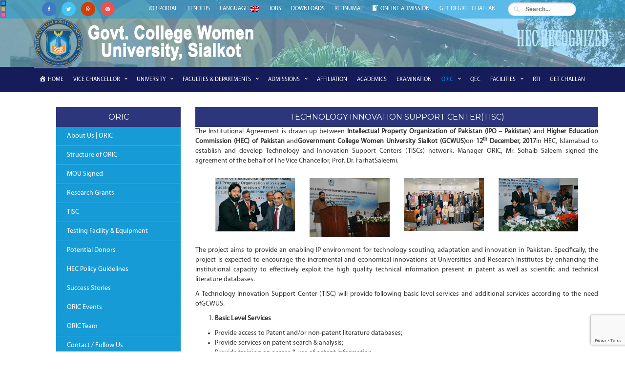

--- FILE ---
content_type: text/html; charset=UTF-8
request_url: http://gcwus.edu.pk/tiscs/
body_size: 17430
content:
<!doctype html>
<html lang='en'>
   <head>
      <meta charset='utf-8'>
      <meta http-equiv="X-UA-Compatible" content="IE=edge"/>
      <meta name="viewport" content="width=device-width, initial-scale=1">
      <!-- favicon -->
      <link rel="apple-touch-icon" sizes="57x57" href="http://gcwus.edu.pk/wp-content/themes/gcwus/favicon/apple-icon-57x57.png">
      <link rel="apple-touch-icon" sizes="60x60" href="http://gcwus.edu.pk/wp-content/themes/gcwus/favicon/apple-icon-60x60.png">
      <link rel="apple-touch-icon" sizes="72x72" href="http://gcwus.edu.pk/wp-content/themes/gcwus/favicon/apple-icon-72x72.png">
      <link rel="apple-touch-icon" sizes="76x76" href="http://gcwus.edu.pk/wp-content/themes/gcwus/favicon/apple-icon-76x76.png">
      <link rel="apple-touch-icon" sizes="114x114" href="http://gcwus.edu.pk/wp-content/themes/gcwus/favicon/apple-icon-114x114.png">
      <link rel="apple-touch-icon" sizes="120x120" href="http://gcwus.edu.pk/wp-content/themes/gcwus/favicon/apple-icon-120x120.png">
      <link rel="apple-touch-icon" sizes="144x144" href="http://gcwus.edu.pk/wp-content/themes/gcwus/favicon/apple-icon-144x144.png">
      <link rel="apple-touch-icon" sizes="152x152" href="http://gcwus.edu.pk/wp-content/themes/gcwus/favicon/apple-icon-152x152.png">
      <link rel="apple-touch-icon" sizes="180x180" href="http://gcwus.edu.pk/wp-content/themes/gcwus/favicon/apple-icon-180x180.png">
      <link rel="icon" type="image/png" sizes="192x192"  href="http://gcwus.edu.pk/wp-content/themes/gcwus/favicon/android-icon-192x192-.png">
      <link rel="icon" type="image/png" sizes="32x32" href="http://gcwus.edu.pk/wp-content/themes/gcwus/favicon/favicon-32x32-.png">
      <link rel="icon" type="image/png" sizes="96x96" href="http://gcwus.edu.pk/wp-content/themes/gcwus/favicon/favicon-96x96-.png">
      <link rel="icon" type="image/png" sizes="16x16" href="http://gcwus.edu.pk/wp-content/themes/gcwus/favicon/favicon-16x16-.png">
      <link rel="manifest" href="http://gcwus.edu.pk/wp-content/themes/gcwus/favicon/manifest.json">
      <meta name="msapplication-TileColor" content="#ffffff">
      <meta name="msapplication-TileImage" content="http://gcwus.edu.pk/wp-content/themes/gcwus/favicon/ms-icon-144x144.png">
      <meta name="theme-color" content="#ffffff">
      <!-- end favicon -->
      <title>Welcome to ::  Govt. College Women University, Sialkot</title>
      <link type="text/css" rel="stylesheet" href="http://gcwus.edu.pk/wp-content/themes/gcwus/bootstrap-3.2.0/css/bootstrap.min.css" />
      <link type="text/css" rel="stylesheet" href="http://gcwus.edu.pk/wp-content/themes/gcwus/font-awesome-4.1.0/css/font-awesome.css" />
      <link type="text/css" rel="stylesheet" href="http://gcwus.edu.pk/wp-content/themes/gcwus/stylesheet-2016.css" />
      <!--top menu-->
      <script src="http://gcwus.edu.pk/wp-content/themes/gcwus/js/jquery-latest.min.js" type="text/javascript"></script>
      <script src="http://gcwus.edu.pk/wp-content/themes/gcwus/horizontal_menu_script.js"></script>
      <link rel="stylesheet" href="http://gcwus.edu.pk/wp-content/themes/gcwus/cssmenu.css">
      <link rel="stylesheet" href="http://gcwus.edu.pk/wp-content/themes/gcwus/css-menu.css">
      <script src="http://gcwus.edu.pk/wp-content/themes/gcwus/js/menu_script.js"></script>
      <!--top menu end-->
      <link rel="stylesheet" href="http://gcwus.edu.pk/wp-content/themes/gcwus/horizontal_menu_style_home.css">
      <!--slider  http + s = https-->
      <script src="https://ajax.googleapis.com/ajax/libs/jquery/1.11.1/jquery.min.js"></script>
      <script src="https://netdna.bootstrapcdn.com/bootstrap/3.1.1/js/bootstrap.min.js"></script>
      <link href="https://www.jqueryscript.net/css/jquerysctipttop.css" rel="stylesheet" type="text/css">
      <!--slider end-->
      <link rel="stylesheet" href="http://netdna.bootstrapcdn.com/bootstrap/3.1.0/css/bootstrap-theme.min.css">
      <link  type="text/css"  rel="stylesheet" href="http://gcwus.edu.pk/wp-content/themes/gcwus/css/site.css" />
      <link type="text/css" href="http://www.jqueryscript.net/css/jquerysctipttop.css" rel="stylesheet" >
      <script type="text/javascript" src="http://gcwus.edu.pk/wp-content/themes/gcwus/js/jquery.bootstrap.newsbox.min.js" ></script>
      <!--image Hover-->
      <!-- <script type="text/javascript" src="http://gcwus.edu.pk/wp-content/themes/gcwus/js/toucheffects.js"></script> -->
      <!-- Page Preloading -->
      <script src="http://gcwus.edu.pk/wp-content/themes/gcwus/components/pace/pace.js"></script>
      <!-- <link href="http://gcwus.edu.pk/wp-content/themes/gcwus/pace/themes/white/pace-theme-big-counter.css" rel="stylesheet" /> -->
      <link href="http://gcwus.edu.pk/wp-content/themes/gcwus/components/pace/themes/white/pace-theme-flash.css" rel="stylesheet" />
      <!-- Accordian -->
      <!--<link rel="stylesheet" href="http://gcwus.edu.pk/wp-content/themes/gcwus/jquery-ui.css">-->
      <!--<script src="//code.jquery.com/jquery-1.10.2.js"></script>-->
      <script src="http://gcwus.edu.pk/wp-content/themes/gcwus/js/jquery-ui.js"></script>
      <script>
         $(function() {
           $( ".accordion" ).accordion({
             heightStyle: "content",
             active: 'none',
             collapsible: true,
             header: "h2"
           });
         });
      </script>
      <!-- Apply CSS to tables -->
      <script src="http://gcwus.edu.pk/wp-content/themes/gcwus/js/light-gallery.js"></script><script>
         $(document).ready(function() {
         $("#lightGallery").lightGallery();
         });
      </script>
      <link rel="stylesheet" href="http://gcwus.edu.pk/wp-content/themes/gcwus/css/light-gallery.css" />
      <!--<script src='https://www.google.com/recaptcha/api.js'></script>-->
      <link rel="stylesheet" href="http://gcwus.edu.pk/wp-content/themes/gcwus/components/preloader/css/main.css">
      <script src="http://gcwus.edu.pk/wp-content/themes/gcwus/components/masonry-master/dist/masonry.pkgd.js"></script>
      <!-- 2016 New effects added -->
      <link id="themefile" rel="stylesheet" type="text/css" href="http://gcwus.edu.pk/wp-content/themes/gcwus/theme-default.css" media="screen" />
      <!-- WOW Effects -->
      <link rel="stylesheet" href="http://gcwus.edu.pk/wp-content/themes/gcwus/components/WOW-master/css/libs/animate.css">
      
      <style>
         .wow:first-child {
         visibility: hidden;
         }
      </style>
      <script src="http://gcwus.edu.pk/wp-content/themes/gcwus/components/WOW-master/dist/wow.js"></script>
      <!-- Theme Switcher -->
      <!--<script>
         function setCookie(cname,cvalue,exdays) {
             var d = new Date();
             d.setTime(d.getTime() + (exdays*24*60*60*1000));
             var expires = "expires=" + d.toGMTString();
             document.cookie = cname+"="+cvalue+"; "+expires;
         }
         
         function getCookie(cname) {
             var name = cname + "=";
             var ca = document.cookie.split(';');
             for(var i=0; i<ca.length; i++) {
                 var c = ca[i];
                 while (c.charAt(0)==' ') c = c.substring(1);
                 if (c.indexOf(name) == 0) {
                     return c.substring(name.length, c.length);
                 }
             }
             return "";
         }
         
         $(function() {
             $('#theme-switcher-panel > .box').click(function (){
             var themefile = $(this).data('themefile');
             $('#themefile').attr('href',themefile);
             setCookie("themefile", themefile, 30);
         });
         });
      </script> -->
      <script src="http://gcwus.edu.pk/wp-content/themes/gcwus/js/jquery-timing.min.js"></script>
      
            
      <script>(function(html){html.className = html.className.replace(/\bno-js\b/,'js')})(document.documentElement);</script>
<title>TISCs &#8211; Government College Women University Sialkot</title>
<meta name='robots' content='max-image-preview:large' />
<link rel='dns-prefetch' href='//fonts.googleapis.com' />
<link rel="alternate" type="application/rss+xml" title="Government College Women University Sialkot &raquo; Feed" href="https://gcwus.edu.pk/feed/" />
<link rel="alternate" type="application/rss+xml" title="Government College Women University Sialkot &raquo; Comments Feed" href="https://gcwus.edu.pk/comments/feed/" />
<link rel="alternate" title="oEmbed (JSON)" type="application/json+oembed" href="https://gcwus.edu.pk/wp-json/oembed/1.0/embed?url=https%3A%2F%2Fgcwus.edu.pk%2Ftiscs%2F" />
<link rel="alternate" title="oEmbed (XML)" type="text/xml+oembed" href="https://gcwus.edu.pk/wp-json/oembed/1.0/embed?url=https%3A%2F%2Fgcwus.edu.pk%2Ftiscs%2F&#038;format=xml" />
<style id='wp-img-auto-sizes-contain-inline-css' type='text/css'>
img:is([sizes=auto i],[sizes^="auto," i]){contain-intrinsic-size:3000px 1500px}
/*# sourceURL=wp-img-auto-sizes-contain-inline-css */
</style>

<link rel='stylesheet' id='dashicons-css' href='http://gcwus.edu.pk/wp-includes/css/dashicons.min.css?ver=6.9' type='text/css' media='all' />
<link rel='stylesheet' id='menu-icons-extra-css' href='http://gcwus.edu.pk/wp-content/plugins/menu-icons/css/extra.min.css?ver=0.13.20' type='text/css' media='all' />
<style id='wp-emoji-styles-inline-css' type='text/css'>

	img.wp-smiley, img.emoji {
		display: inline !important;
		border: none !important;
		box-shadow: none !important;
		height: 1em !important;
		width: 1em !important;
		margin: 0 0.07em !important;
		vertical-align: -0.1em !important;
		background: none !important;
		padding: 0 !important;
	}
/*# sourceURL=wp-emoji-styles-inline-css */
</style>
<link rel='stylesheet' id='wp-block-library-css' href='http://gcwus.edu.pk/wp-includes/css/dist/block-library/style.min.css?ver=6.9' type='text/css' media='all' />
<style id='global-styles-inline-css' type='text/css'>
:root{--wp--preset--aspect-ratio--square: 1;--wp--preset--aspect-ratio--4-3: 4/3;--wp--preset--aspect-ratio--3-4: 3/4;--wp--preset--aspect-ratio--3-2: 3/2;--wp--preset--aspect-ratio--2-3: 2/3;--wp--preset--aspect-ratio--16-9: 16/9;--wp--preset--aspect-ratio--9-16: 9/16;--wp--preset--color--black: #000000;--wp--preset--color--cyan-bluish-gray: #abb8c3;--wp--preset--color--white: #ffffff;--wp--preset--color--pale-pink: #f78da7;--wp--preset--color--vivid-red: #cf2e2e;--wp--preset--color--luminous-vivid-orange: #ff6900;--wp--preset--color--luminous-vivid-amber: #fcb900;--wp--preset--color--light-green-cyan: #7bdcb5;--wp--preset--color--vivid-green-cyan: #00d084;--wp--preset--color--pale-cyan-blue: #8ed1fc;--wp--preset--color--vivid-cyan-blue: #0693e3;--wp--preset--color--vivid-purple: #9b51e0;--wp--preset--gradient--vivid-cyan-blue-to-vivid-purple: linear-gradient(135deg,rgb(6,147,227) 0%,rgb(155,81,224) 100%);--wp--preset--gradient--light-green-cyan-to-vivid-green-cyan: linear-gradient(135deg,rgb(122,220,180) 0%,rgb(0,208,130) 100%);--wp--preset--gradient--luminous-vivid-amber-to-luminous-vivid-orange: linear-gradient(135deg,rgb(252,185,0) 0%,rgb(255,105,0) 100%);--wp--preset--gradient--luminous-vivid-orange-to-vivid-red: linear-gradient(135deg,rgb(255,105,0) 0%,rgb(207,46,46) 100%);--wp--preset--gradient--very-light-gray-to-cyan-bluish-gray: linear-gradient(135deg,rgb(238,238,238) 0%,rgb(169,184,195) 100%);--wp--preset--gradient--cool-to-warm-spectrum: linear-gradient(135deg,rgb(74,234,220) 0%,rgb(151,120,209) 20%,rgb(207,42,186) 40%,rgb(238,44,130) 60%,rgb(251,105,98) 80%,rgb(254,248,76) 100%);--wp--preset--gradient--blush-light-purple: linear-gradient(135deg,rgb(255,206,236) 0%,rgb(152,150,240) 100%);--wp--preset--gradient--blush-bordeaux: linear-gradient(135deg,rgb(254,205,165) 0%,rgb(254,45,45) 50%,rgb(107,0,62) 100%);--wp--preset--gradient--luminous-dusk: linear-gradient(135deg,rgb(255,203,112) 0%,rgb(199,81,192) 50%,rgb(65,88,208) 100%);--wp--preset--gradient--pale-ocean: linear-gradient(135deg,rgb(255,245,203) 0%,rgb(182,227,212) 50%,rgb(51,167,181) 100%);--wp--preset--gradient--electric-grass: linear-gradient(135deg,rgb(202,248,128) 0%,rgb(113,206,126) 100%);--wp--preset--gradient--midnight: linear-gradient(135deg,rgb(2,3,129) 0%,rgb(40,116,252) 100%);--wp--preset--font-size--small: 13px;--wp--preset--font-size--medium: 20px;--wp--preset--font-size--large: 36px;--wp--preset--font-size--x-large: 42px;--wp--preset--spacing--20: 0.44rem;--wp--preset--spacing--30: 0.67rem;--wp--preset--spacing--40: 1rem;--wp--preset--spacing--50: 1.5rem;--wp--preset--spacing--60: 2.25rem;--wp--preset--spacing--70: 3.38rem;--wp--preset--spacing--80: 5.06rem;--wp--preset--shadow--natural: 6px 6px 9px rgba(0, 0, 0, 0.2);--wp--preset--shadow--deep: 12px 12px 50px rgba(0, 0, 0, 0.4);--wp--preset--shadow--sharp: 6px 6px 0px rgba(0, 0, 0, 0.2);--wp--preset--shadow--outlined: 6px 6px 0px -3px rgb(255, 255, 255), 6px 6px rgb(0, 0, 0);--wp--preset--shadow--crisp: 6px 6px 0px rgb(0, 0, 0);}:where(.is-layout-flex){gap: 0.5em;}:where(.is-layout-grid){gap: 0.5em;}body .is-layout-flex{display: flex;}.is-layout-flex{flex-wrap: wrap;align-items: center;}.is-layout-flex > :is(*, div){margin: 0;}body .is-layout-grid{display: grid;}.is-layout-grid > :is(*, div){margin: 0;}:where(.wp-block-columns.is-layout-flex){gap: 2em;}:where(.wp-block-columns.is-layout-grid){gap: 2em;}:where(.wp-block-post-template.is-layout-flex){gap: 1.25em;}:where(.wp-block-post-template.is-layout-grid){gap: 1.25em;}.has-black-color{color: var(--wp--preset--color--black) !important;}.has-cyan-bluish-gray-color{color: var(--wp--preset--color--cyan-bluish-gray) !important;}.has-white-color{color: var(--wp--preset--color--white) !important;}.has-pale-pink-color{color: var(--wp--preset--color--pale-pink) !important;}.has-vivid-red-color{color: var(--wp--preset--color--vivid-red) !important;}.has-luminous-vivid-orange-color{color: var(--wp--preset--color--luminous-vivid-orange) !important;}.has-luminous-vivid-amber-color{color: var(--wp--preset--color--luminous-vivid-amber) !important;}.has-light-green-cyan-color{color: var(--wp--preset--color--light-green-cyan) !important;}.has-vivid-green-cyan-color{color: var(--wp--preset--color--vivid-green-cyan) !important;}.has-pale-cyan-blue-color{color: var(--wp--preset--color--pale-cyan-blue) !important;}.has-vivid-cyan-blue-color{color: var(--wp--preset--color--vivid-cyan-blue) !important;}.has-vivid-purple-color{color: var(--wp--preset--color--vivid-purple) !important;}.has-black-background-color{background-color: var(--wp--preset--color--black) !important;}.has-cyan-bluish-gray-background-color{background-color: var(--wp--preset--color--cyan-bluish-gray) !important;}.has-white-background-color{background-color: var(--wp--preset--color--white) !important;}.has-pale-pink-background-color{background-color: var(--wp--preset--color--pale-pink) !important;}.has-vivid-red-background-color{background-color: var(--wp--preset--color--vivid-red) !important;}.has-luminous-vivid-orange-background-color{background-color: var(--wp--preset--color--luminous-vivid-orange) !important;}.has-luminous-vivid-amber-background-color{background-color: var(--wp--preset--color--luminous-vivid-amber) !important;}.has-light-green-cyan-background-color{background-color: var(--wp--preset--color--light-green-cyan) !important;}.has-vivid-green-cyan-background-color{background-color: var(--wp--preset--color--vivid-green-cyan) !important;}.has-pale-cyan-blue-background-color{background-color: var(--wp--preset--color--pale-cyan-blue) !important;}.has-vivid-cyan-blue-background-color{background-color: var(--wp--preset--color--vivid-cyan-blue) !important;}.has-vivid-purple-background-color{background-color: var(--wp--preset--color--vivid-purple) !important;}.has-black-border-color{border-color: var(--wp--preset--color--black) !important;}.has-cyan-bluish-gray-border-color{border-color: var(--wp--preset--color--cyan-bluish-gray) !important;}.has-white-border-color{border-color: var(--wp--preset--color--white) !important;}.has-pale-pink-border-color{border-color: var(--wp--preset--color--pale-pink) !important;}.has-vivid-red-border-color{border-color: var(--wp--preset--color--vivid-red) !important;}.has-luminous-vivid-orange-border-color{border-color: var(--wp--preset--color--luminous-vivid-orange) !important;}.has-luminous-vivid-amber-border-color{border-color: var(--wp--preset--color--luminous-vivid-amber) !important;}.has-light-green-cyan-border-color{border-color: var(--wp--preset--color--light-green-cyan) !important;}.has-vivid-green-cyan-border-color{border-color: var(--wp--preset--color--vivid-green-cyan) !important;}.has-pale-cyan-blue-border-color{border-color: var(--wp--preset--color--pale-cyan-blue) !important;}.has-vivid-cyan-blue-border-color{border-color: var(--wp--preset--color--vivid-cyan-blue) !important;}.has-vivid-purple-border-color{border-color: var(--wp--preset--color--vivid-purple) !important;}.has-vivid-cyan-blue-to-vivid-purple-gradient-background{background: var(--wp--preset--gradient--vivid-cyan-blue-to-vivid-purple) !important;}.has-light-green-cyan-to-vivid-green-cyan-gradient-background{background: var(--wp--preset--gradient--light-green-cyan-to-vivid-green-cyan) !important;}.has-luminous-vivid-amber-to-luminous-vivid-orange-gradient-background{background: var(--wp--preset--gradient--luminous-vivid-amber-to-luminous-vivid-orange) !important;}.has-luminous-vivid-orange-to-vivid-red-gradient-background{background: var(--wp--preset--gradient--luminous-vivid-orange-to-vivid-red) !important;}.has-very-light-gray-to-cyan-bluish-gray-gradient-background{background: var(--wp--preset--gradient--very-light-gray-to-cyan-bluish-gray) !important;}.has-cool-to-warm-spectrum-gradient-background{background: var(--wp--preset--gradient--cool-to-warm-spectrum) !important;}.has-blush-light-purple-gradient-background{background: var(--wp--preset--gradient--blush-light-purple) !important;}.has-blush-bordeaux-gradient-background{background: var(--wp--preset--gradient--blush-bordeaux) !important;}.has-luminous-dusk-gradient-background{background: var(--wp--preset--gradient--luminous-dusk) !important;}.has-pale-ocean-gradient-background{background: var(--wp--preset--gradient--pale-ocean) !important;}.has-electric-grass-gradient-background{background: var(--wp--preset--gradient--electric-grass) !important;}.has-midnight-gradient-background{background: var(--wp--preset--gradient--midnight) !important;}.has-small-font-size{font-size: var(--wp--preset--font-size--small) !important;}.has-medium-font-size{font-size: var(--wp--preset--font-size--medium) !important;}.has-large-font-size{font-size: var(--wp--preset--font-size--large) !important;}.has-x-large-font-size{font-size: var(--wp--preset--font-size--x-large) !important;}
/*# sourceURL=global-styles-inline-css */
</style>

<style id='classic-theme-styles-inline-css' type='text/css'>
/*! This file is auto-generated */
.wp-block-button__link{color:#fff;background-color:#32373c;border-radius:9999px;box-shadow:none;text-decoration:none;padding:calc(.667em + 2px) calc(1.333em + 2px);font-size:1.125em}.wp-block-file__button{background:#32373c;color:#fff;text-decoration:none}
/*# sourceURL=/wp-includes/css/classic-themes.min.css */
</style>
<link rel='stylesheet' id='wp-components-css' href='http://gcwus.edu.pk/wp-includes/css/dist/components/style.min.css?ver=6.9' type='text/css' media='all' />
<link rel='stylesheet' id='wp-preferences-css' href='http://gcwus.edu.pk/wp-includes/css/dist/preferences/style.min.css?ver=6.9' type='text/css' media='all' />
<link rel='stylesheet' id='wp-block-editor-css' href='http://gcwus.edu.pk/wp-includes/css/dist/block-editor/style.min.css?ver=6.9' type='text/css' media='all' />
<link rel='stylesheet' id='popup-maker-block-library-style-css' href='http://gcwus.edu.pk/wp-content/plugins/popup-maker/dist/packages/block-library-style.css?ver=dbea705cfafe089d65f1' type='text/css' media='all' />
<link rel='stylesheet' id='bktickercss-css' href='http://gcwus.edu.pk/wp-content/plugins/bknewsticker/ticker.css?ver=6.9' type='text/css' media='all' />
<link rel='stylesheet' id='bkfont-css' href='http://gcwus.edu.pk/wp-content/plugins/bknewsticker/font-awesome/css/font-awesome.min.css?ver=6.9' type='text/css' media='all' />
<link rel='stylesheet' id='contact-form-7-css' href='http://gcwus.edu.pk/wp-content/plugins/contact-form-7/includes/css/styles.css?ver=6.1.4' type='text/css' media='all' />
<link rel='stylesheet' id='twentysixteen-fonts-css' href='https://fonts.googleapis.com/css?family=Merriweather%3A400%2C700%2C900%2C400italic%2C700italic%2C900italic%7CMontserrat%3A400%2C700%7CInconsolata%3A400&#038;subset=latin%2Clatin-ext' type='text/css' media='all' />
<link rel='stylesheet' id='genericons-css' href='http://gcwus.edu.pk/wp-content/plugins/menu-icons/vendor/codeinwp/icon-picker/css/types/genericons.min.css?ver=3.4' type='text/css' media='all' />
<link rel='stylesheet' id='twentysixteen-style-css' href='http://gcwus.edu.pk/wp-content/themes/gcwus/style.css?ver=6.9' type='text/css' media='all' />
<script type="text/javascript" src="http://gcwus.edu.pk/wp-includes/js/jquery/jquery.min.js?ver=3.7.1" id="jquery-core-js"></script>
<script type="text/javascript" src="http://gcwus.edu.pk/wp-includes/js/jquery/jquery-migrate.min.js?ver=3.4.1" id="jquery-migrate-js"></script>
<script type="text/javascript" src="http://gcwus.edu.pk/wp-content/plugins/bknewsticker/cycle.js?ver=1.0.4" id="ticker_pack-js"></script>
<link rel="https://api.w.org/" href="https://gcwus.edu.pk/wp-json/" /><link rel="alternate" title="JSON" type="application/json" href="https://gcwus.edu.pk/wp-json/wp/v2/pages/6927" /><link rel="EditURI" type="application/rsd+xml" title="RSD" href="https://gcwus.edu.pk/xmlrpc.php?rsd" />
<meta name="generator" content="WordPress 6.9" />
<link rel="canonical" href="https://gcwus.edu.pk/tiscs/" />
<link rel='shortlink' href='https://gcwus.edu.pk/?p=6927' />
<style type="text/css" media="screen">
#bknewsticker,#allticker{
background: #333333!important;
}
#bknews-title{
	border-right: 6px solid #333333!important;

}
.tickerText{
	color: #ffffff!important;
	font-size: 14px!important;
}

.tickerDate{
    color: #ffffff!important;
    font-size: 14px!important;
}
.tickerDate{
	background: #2222222!important;
}
#bknews-title h3{
	 color: #ffffff;
	 border-bottom: 40px solid #2222222!important;
	 font-size: 14px!important;
}
#allticker{
	border-bottom: 0px solid #cccccc!important;
}
.tickerLink a, .tickermore a{
	color: #30b8f5!important;
	font-size: 14px!important;
}
</style>	<style type="text/css">
.qtranxs_flag_en {background-image: url(http://gcwus.edu.pk/wp-content/plugins/qtranslate-x/flags/gb.png); background-repeat: no-repeat;}
.qtranxs_flag_ur {background-image: url(http://gcwus.edu.pk/wp-content/plugins/qtranslate-x/flags/pk.png); background-repeat: no-repeat;}
</style>
<link hreflang="en" href="http://gcwus.edu.pk/en/tiscs/" rel="alternate" />
<link hreflang="ur" href="http://gcwus.edu.pk/ur/tiscs/" rel="alternate" />
<link hreflang="x-default" href="http://gcwus.edu.pk/tiscs/" rel="alternate" />
<meta name="generator" content="qTranslate-X 3.4.6.8" />
<meta name="generator" content="Powered by Slider Revolution 6.5.9 - responsive, Mobile-Friendly Slider Plugin for WordPress with comfortable drag and drop interface." />
<script type="text/javascript">function setREVStartSize(e){
			//window.requestAnimationFrame(function() {				 
				window.RSIW = window.RSIW===undefined ? window.innerWidth : window.RSIW;	
				window.RSIH = window.RSIH===undefined ? window.innerHeight : window.RSIH;	
				try {								
					var pw = document.getElementById(e.c).parentNode.offsetWidth,
						newh;
					pw = pw===0 || isNaN(pw) ? window.RSIW : pw;
					e.tabw = e.tabw===undefined ? 0 : parseInt(e.tabw);
					e.thumbw = e.thumbw===undefined ? 0 : parseInt(e.thumbw);
					e.tabh = e.tabh===undefined ? 0 : parseInt(e.tabh);
					e.thumbh = e.thumbh===undefined ? 0 : parseInt(e.thumbh);
					e.tabhide = e.tabhide===undefined ? 0 : parseInt(e.tabhide);
					e.thumbhide = e.thumbhide===undefined ? 0 : parseInt(e.thumbhide);
					e.mh = e.mh===undefined || e.mh=="" || e.mh==="auto" ? 0 : parseInt(e.mh,0);		
					if(e.layout==="fullscreen" || e.l==="fullscreen") 						
						newh = Math.max(e.mh,window.RSIH);					
					else{					
						e.gw = Array.isArray(e.gw) ? e.gw : [e.gw];
						for (var i in e.rl) if (e.gw[i]===undefined || e.gw[i]===0) e.gw[i] = e.gw[i-1];					
						e.gh = e.el===undefined || e.el==="" || (Array.isArray(e.el) && e.el.length==0)? e.gh : e.el;
						e.gh = Array.isArray(e.gh) ? e.gh : [e.gh];
						for (var i in e.rl) if (e.gh[i]===undefined || e.gh[i]===0) e.gh[i] = e.gh[i-1];
											
						var nl = new Array(e.rl.length),
							ix = 0,						
							sl;					
						e.tabw = e.tabhide>=pw ? 0 : e.tabw;
						e.thumbw = e.thumbhide>=pw ? 0 : e.thumbw;
						e.tabh = e.tabhide>=pw ? 0 : e.tabh;
						e.thumbh = e.thumbhide>=pw ? 0 : e.thumbh;					
						for (var i in e.rl) nl[i] = e.rl[i]<window.RSIW ? 0 : e.rl[i];
						sl = nl[0];									
						for (var i in nl) if (sl>nl[i] && nl[i]>0) { sl = nl[i]; ix=i;}															
						var m = pw>(e.gw[ix]+e.tabw+e.thumbw) ? 1 : (pw-(e.tabw+e.thumbw)) / (e.gw[ix]);					
						newh =  (e.gh[ix] * m) + (e.tabh + e.thumbh);
					}
					var el = document.getElementById(e.c);
					if (el!==null && el) el.style.height = newh+"px";					
					el = document.getElementById(e.c+"_wrapper");
					if (el!==null && el) {
						el.style.height = newh+"px";
						el.style.display = "block";
					}
				} catch(e){
					console.log("Failure at Presize of Slider:" + e)
				}					   
			//});
		  };</script>
		<style type="text/css" id="wp-custom-css">
			.blinking{
animation:blinkingmenu 0.9s infinite;
}
@keyframes blinkingmenu{
 0%{     color: #000000;}
49%{    color: #ffffff; }
60%{    color: #ffeb00; }
99%{    color:#f95e68;  }
100%{   color: #ffffff; }
}

.border
{
	background-color:red;
	border-width:2px;
	border-radius:8px;
	font-size:12px;
	padding:8px;
}		</style>
		      <!--<script src='https://www.google.com/recaptcha/api.js'></script>-->
     
     
   <link rel='stylesheet' id='rs-plugin-settings-css' href='http://gcwus.edu.pk/wp-content/plugins/revslider/public/assets/css/rs6.css?ver=6.5.9' type='text/css' media='all' />
<style id='rs-plugin-settings-inline-css' type='text/css'>
#rs-demo-id {}
/*# sourceURL=rs-plugin-settings-inline-css */
</style>
</head>
   <body onload="startTime()">
      <!--<script>
         (function(i,s,o,g,r,a,m){i['GoogleAnalyticsObject']=r;i[r]=i[r]||function(){
         (i[r].q=i[r].q||[]).push(arguments)},i[r].l=1*new Date();a=s.createElement(o),
         m=s.getElementsByTagName(o)[0];a.async=1;a.src=g;m.parentNode.insertBefore(a,m)
         })(window,document,'script','//www.google-analytics.com/analytics.js','ga');
         ga('create', 'UA-67361599-1', 'auto');
         ga('send', 'pageview');
      </script>-->
      <section id="top">
         <div id="theme-switcher-panel">
            <div class="box default" data-themefile="http://gcwus.edu.pk/wp-content/themes/gcwus/theme-default.css"></div>
            <div class="box vintage" data-themefile="http://gcwus.edu.pk/wp-content/themes/gcwus/theme-vintage.css"></div>
            <div class="box softwaremill" data-themefile="http://gcwus.edu.pk/wp-content/themes/gcwus/theme-softwaremill.css"></div>
         </div>
   
         <div class="container">
            <div class="col-md-12 col-sm-12  col-xs-12 ">
               
                  <ul class="socialmarks socialmarks2 pull-left wow fadeInRight" style="visibility: visible; animation-name: fadeInDown;">
                     <li><a href="https://www.facebook.com/gcwusofficialpage" target="_blank" class="facebook"></a></li>
                     <li><a href="https://twitter.com/gcwus_official" target="_blank" class="twitter"></a></li>
                     <li><a href="https://plus.google.com/u/0/" target="_blank" class="skype"></a></li>
                     <li><a href="#" target="_blank" class="linkedin"></a></li>
                  </ul>
                  
<div class="pull-right" style="">
                     <div class="searxchbox pull-right" style="clear:both"><form class="navbar-form navbar-left" role="search" method="get" action="https://gcwus.edu.pk/" id="search">
                  <div class="form-group">
                    <input type="text" name="s" size="40" placeholder="Search...">
                  </div>
                </form>

                        
                     </div>
                  </div>

                  <div id="css-menu" class="menu-top-menu-container"><ul id="menu-top-menu" class="menu-top"><li id="menu-item-25614" class="menu-item menu-item-type-custom menu-item-object-custom menu-item-25614"><a href="https://lms.gcwus.com/RequestForms/MiscChallanRequest">Get Degree Challan</a></li>
<li id="menu-item-11854" class="menu-item menu-item-type-custom menu-item-object-custom menu-item-11854"><a target="_blank" href="http://admission.gcwus.com"><i class="_mi _before dashicons dashicons-welcome-write-blog" aria-hidden="true"></i><span>Online Admission</span></a></li>
<li id="menu-item-20686" class="menu-item menu-item-type-custom menu-item-object-custom menu-item-20686"><a target="_blank" href="https://rehnumai.punjab.gov.pk/">Rehnumai</a></li>
<li id="menu-item-2181" class="menu-item menu-item-type-post_type_archive menu-item-object-downloads menu-item-2181"><a href="https://gcwus.edu.pk/downloads/">Downloads</a></li>
<li id="menu-item-28544" class="menu-item menu-item-type-custom menu-item-object-custom menu-item-28544"><a href="https://gcwus.edu.pk/news/regular-contract-base-teaching-and-non-teaching-posts-2025/">Jobs</a></li>
<li id="menu-item-1040" class="qtranxs-lang-menu qtranxs-lang-menu-en menu-item menu-item-type-custom menu-item-object-custom menu-item-has-children menu-item-1040"><a href="#" title="English">Language:&nbsp;<img src="http://gcwus.edu.pk/wp-content/plugins/qtranslate-x/flags/gb.png" alt="English" /></a>
<ul class="sub-menu">
	<li id="menu-item-28545" class="qtranxs-lang-menu-item qtranxs-lang-menu-item-en menu-item menu-item-type-custom menu-item-object-custom menu-item-28545"><a href="http://gcwus.edu.pk/en/tiscs/" title="English"><img src="http://gcwus.edu.pk/wp-content/plugins/qtranslate-x/flags/gb.png" alt="English" />&nbsp;English</a></li>
	<li id="menu-item-28546" class="qtranxs-lang-menu-item qtranxs-lang-menu-item-ur menu-item menu-item-type-custom menu-item-object-custom menu-item-28546"><a href="http://gcwus.edu.pk/ur/tiscs/" title="اردو"><img src="http://gcwus.edu.pk/wp-content/plugins/qtranslate-x/flags/pk.png" alt="اردو" />&nbsp;اردو</a></li>
</ul>
</li>
<li id="menu-item-21153" class="menu-item menu-item-type-post_type_archive menu-item-object-tenders menu-item-21153"><a href="https://gcwus.edu.pk/tenders/">Tenders</a></li>
<li id="menu-item-24839" class="menu-item menu-item-type-custom menu-item-object-custom menu-item-24839"><a href="https://jobs.gcwus.com/">Job Portal</a></li>
</ul></div>                                    
               
            </div>
         </div>
      </section>

    <style type="text/css">
      .page-header-bg:before {
      background-image: url("http://gcwus.edu.pk/wp-content/themes/gcwus/images/page-bg.jpg");
      }
      .navbar-form {
        margin-top: 5px;
    margin-bottom: 1px;
  }
  .menu-main-menu > li{float: right}
    </style>

    <section class="page-header-bg">
      <div class="container">
        <div class="logo">
          <a href="https://gcwus.edu.pk">
            <!--   <img src="http://gcwus.edu.pk/wp-content/themes/gcwus/images/logo.png" alt="Government College Women University Sialkot" class="img-responsive" align="middle"> --->
            
            <img src="http://gcwus.edu.pk/wp-content/themes/gcwus/images/logo.png" alt="Government College Women University Sialkot" class="img-responsive" >

                  </a>
        </div>
      </div>
    </section>

<!--header section end-->
      <section id="navigation">
         <div class="container">
            <div id="cssmenu" class="menu-main-menu-container"><ul id="menu-main-menu" class="menu"><li id="menu-item-1145" class="homexxx menu-item menu-item-type-custom menu-item-object-custom menu-item-1145"><a href="https://www.gcwus.edu.pk/"><i class="_mi _before dashicons dashicons-admin-home" aria-hidden="true"></i><span>Home</span></a></li>
<li id="menu-item-17" class="menu-item menu-item-type-post_type menu-item-object-page menu-item-has-children menu-item-17"><a href="https://gcwus.edu.pk/message-of-vice-chancellor/">Vice Chancellor</a>
<ul class="sub-menu">
	<li id="menu-item-1111" class="menu-item menu-item-type-post_type menu-item-object-page menu-item-1111"><a href="https://gcwus.edu.pk/message-of-vice-chancellor/">Message of Vice Chancellor</a></li>
	<li id="menu-item-143" class="menu-item menu-item-type-post_type menu-item-object-page menu-item-143"><a href="https://gcwus.edu.pk/message-of-vice-chancellor/biography/">Curriculum Vitae</a></li>
	<li id="menu-item-149" class="menu-item menu-item-type-post_type menu-item-object-page menu-item-149"><a href="https://gcwus.edu.pk/message-of-vice-chancellor/office-staff/">Office</a></li>
</ul>
</li>
<li id="menu-item-1801" class="menu-item menu-item-type-custom menu-item-object-custom menu-item-has-children menu-item-1801"><a>University</a>
<ul class="sub-menu">
	<li id="menu-item-4163" class="menu-item menu-item-type-custom menu-item-object-custom menu-item-has-children menu-item-4163"><a>Over View</a>
	<ul class="sub-menu">
		<li id="menu-item-179" class="menu-item menu-item-type-post_type menu-item-object-page menu-item-179"><a href="https://gcwus.edu.pk/university/history-of-university/">History of University</a></li>
		<li id="menu-item-181" class="menu-item menu-item-type-post_type menu-item-object-page menu-item-181"><a href="https://gcwus.edu.pk/university/our-vision/">Our Vision</a></li>
		<li id="menu-item-180" class="menu-item menu-item-type-post_type menu-item-object-page menu-item-180"><a href="https://gcwus.edu.pk/university/mission/">Our Mission</a></li>
		<li id="menu-item-17005" class="menu-item menu-item-type-custom menu-item-object-custom menu-item-has-children menu-item-17005"><a target="_blank" href="#">Annual Reports</a>
		<ul class="sub-menu">
			<li id="menu-item-26163" class="menu-item menu-item-type-custom menu-item-object-custom menu-item-26163"><a target="_blank" href="https://www.gcwus.edu.pk/wp-content/uploads/2022/08/Annual-Report-2022.pdf">Annual Report 2022</a></li>
			<li id="menu-item-26162" class="menu-item menu-item-type-custom menu-item-object-custom menu-item-26162"><a target="_blank" href="https://www.gcwus.edu.pk/wp-content/uploads/2025/02/annual-report-2023.pdf">Annual Report 2023</a></li>
		</ul>
</li>
		<li id="menu-item-16188" class="menu-item menu-item-type-post_type menu-item-object-page menu-item-16188"><a href="https://gcwus.edu.pk/gcwus-video/">GCWUS-Documentary</a></li>
		<li id="menu-item-7356" class="menu-item menu-item-type-post_type menu-item-object-page menu-item-7356"><a href="https://gcwus.edu.pk/right-to-information/">Right to Information act</a></li>
	</ul>
</li>
	<li id="menu-item-4164" class="menu-item menu-item-type-custom menu-item-object-custom menu-item-has-children menu-item-4164"><a>University Offices</a>
	<ul class="sub-menu">
		<li id="menu-item-2422" class="menu-item menu-item-type-post_type menu-item-object-page menu-item-2422"><a href="https://gcwus.edu.pk/offices/registrar-office/introduction/">Registrar Office</a></li>
		<li id="menu-item-1481" class="menu-item menu-item-type-post_type menu-item-object-page menu-item-1481"><a href="https://gcwus.edu.pk/offices/treasurer-office/intoduction/">Treasurer Office</a></li>
		<li id="menu-item-1702" class="menu-item menu-item-type-post_type menu-item-object-page menu-item-1702"><a href="https://gcwus.edu.pk/examination/controller-examination/">Controller of Examinations</a></li>
		<li id="menu-item-4173" class="menu-item menu-item-type-custom menu-item-object-custom menu-item-4173"><a>Dean Office</a></li>
		<li id="menu-item-23533" class="menu-item menu-item-type-custom menu-item-object-custom menu-item-23533"><a href="https://www.library.gcwus.edu.pk/">Librarian Office</a></li>
	</ul>
</li>
	<li id="menu-item-4165" class="menu-item menu-item-type-custom menu-item-object-custom menu-item-has-children menu-item-4165"><a>Administrative Offices</a>
	<ul class="sub-menu">
		<li id="menu-item-4191" class="menu-item menu-item-type-custom menu-item-object-custom menu-item-4191"><a>Business Incubation Center</a></li>
		<li id="menu-item-1491" class="menu-item menu-item-type-post_type menu-item-object-page menu-item-1491"><a href="https://gcwus.edu.pk/offices/press-media-and-publications/">GCWUS Media &#038; Press</a></li>
		<li id="menu-item-4184" class="menu-item menu-item-type-custom menu-item-object-custom menu-item-4184"><a href="https://www.gcwus.edu.pk/offices/it-support-center/introduction-it-support-center/">IT Support Center</a></li>
		<li id="menu-item-22872" class="menu-item menu-item-type-custom menu-item-object-custom menu-item-22872"><a href="https://www.gcwus.edu.pk/career-counseling-center">Career Counseling Center</a></li>
		<li id="menu-item-23325" class="menu-item menu-item-type-post_type menu-item-object-page menu-item-23325"><a href="https://gcwus.edu.pk/wdc/">Women development center</a></li>
		<li id="menu-item-1490" class="menu-item menu-item-type-post_type menu-item-object-page menu-item-1490"><a href="https://gcwus.edu.pk/offices/planning-and-development/">Planning and Development</a></li>
		<li id="menu-item-4187" class="menu-item menu-item-type-custom menu-item-object-custom menu-item-4187"><a href="http://gcwus.edu.pk/quality/">Quality Enhancement Cell</a></li>
		<li id="menu-item-18992" class="menu-item menu-item-type-post_type menu-item-object-page menu-item-18992"><a href="https://gcwus.edu.pk/dsa-introduction/">Director Student Affair’s</a></li>
		<li id="menu-item-20498" class="menu-item menu-item-type-post_type menu-item-object-page menu-item-20498"><a href="https://gcwus.edu.pk/public-information-office-introduction/">PI Office Introduction</a></li>
		<li id="menu-item-4189" class="menu-item menu-item-type-custom menu-item-object-custom menu-item-4189"><a href="https://www.gcwus.edu.pk/facilities/general-facailities/transport/">Transport Office</a></li>
	</ul>
</li>
	<li id="menu-item-1800" class="menu-item menu-item-type-custom menu-item-object-custom menu-item-has-children menu-item-1800"><a>University Authorities</a>
	<ul class="sub-menu">
		<li id="menu-item-178" class="menu-item menu-item-type-post_type menu-item-object-page menu-item-178"><a href="https://gcwus.edu.pk/university/administration/syndicate/">Syndicate</a></li>
		<li id="menu-item-177" class="menu-item menu-item-type-post_type menu-item-object-page menu-item-177"><a href="https://gcwus.edu.pk/university/administration/academic-council/">Academic Council</a></li>
		<li id="menu-item-175" class="menu-item menu-item-type-post_type menu-item-object-page menu-item-175"><a href="https://gcwus.edu.pk/university/administration/board-of-studies/">Board of Studies</a></li>
		<li id="menu-item-2656" class="menu-item menu-item-type-post_type menu-item-object-page menu-item-2656"><a href="https://gcwus.edu.pk/selection-board/">Selection board</a></li>
		<li id="menu-item-176" class="menu-item menu-item-type-post_type menu-item-object-page menu-item-176"><a href="https://gcwus.edu.pk/university/administration/finance-and-planning-committee/">Finance and Planning committee</a></li>
	</ul>
</li>
</ul>
</li>
<li id="menu-item-1494" class="menu-item menu-item-type-custom menu-item-object-custom menu-item-has-children menu-item-1494"><a>Faculties &#038; Departments</a>
<ul class="sub-menu">
	<li id="menu-item-1496" class="menu-item menu-item-type-post_type menu-item-object-page menu-item-has-children menu-item-1496"><a href="https://gcwus.edu.pk/faculties/faculty-of-natural-science/">Faculty of Natural Sciences</a>
	<ul class="sub-menu">
		<li id="menu-item-21053" class="menu-item menu-item-type-post_type menu-item-object-page menu-item-21053"><a href="https://gcwus.edu.pk/faculties/faculty-of-natural-science/botany/">Department of Botany</a></li>
		<li id="menu-item-27175" class="menu-item menu-item-type-custom menu-item-object-custom menu-item-27175"><a href="https://gcwus.edu.pk/faculties/faculty-of-natural-science/physics/introduction/">Department of Physics</a></li>
		<li id="menu-item-12203" class="menu-item menu-item-type-post_type menu-item-object-page menu-item-12203"><a href="https://gcwus.edu.pk/faculties/faculty-of-natural-science/chemistry/introduction/">Department of Chemistry</a></li>
		<li id="menu-item-12204" class="menu-item menu-item-type-post_type menu-item-object-page menu-item-12204"><a href="https://gcwus.edu.pk/faculties/faculty-of-natural-science/computer-science/introduction/">Department of Computer Sci.</a></li>
		<li id="menu-item-12198" class="menu-item menu-item-type-post_type menu-item-object-page menu-item-12198"><a href="https://gcwus.edu.pk/faculties/faculty-of-natural-science/environmental-sciences/introduction/">Department of Environmental Sci.</a></li>
		<li id="menu-item-12210" class="menu-item menu-item-type-post_type menu-item-object-page menu-item-12210"><a href="https://gcwus.edu.pk/faculties/faculty-of-natural-science/mathematics/introduction/">Department of Mathematics</a></li>
		<li id="menu-item-12192" class="menu-item menu-item-type-post_type menu-item-object-page menu-item-12192"><a href="https://gcwus.edu.pk/faculties/faculty-of-natural-science/statistics/introduction/">Department of Statistics</a></li>
		<li id="menu-item-12191" class="menu-item menu-item-type-post_type menu-item-object-page menu-item-12191"><a href="https://gcwus.edu.pk/faculties/faculty-of-natural-science/zoology/introduction/">Department of Zoology</a></li>
	</ul>
</li>
	<li id="menu-item-1497" class="menu-item menu-item-type-post_type menu-item-object-page menu-item-has-children menu-item-1497"><a href="https://gcwus.edu.pk/faculties/faculty-of-social-sciences/">Faculty of Arts &#038;  Social Sciences</a>
	<ul class="sub-menu">
		<li id="menu-item-12226" class="menu-item menu-item-type-post_type menu-item-object-page menu-item-12226"><a href="https://gcwus.edu.pk/faculties/faculty-of-social-sciences/english/introduction/">Department of English</a></li>
		<li id="menu-item-12220" class="menu-item menu-item-type-post_type menu-item-object-page menu-item-12220"><a href="https://gcwus.edu.pk/faculties/faculty-of-social-sciences/fine-arts/introduction/">Department of Fine Arts</a></li>
		<li id="menu-item-12218" class="menu-item menu-item-type-post_type menu-item-object-page menu-item-12218"><a href="https://gcwus.edu.pk/faculties/faculty-of-social-sciences/islamic-studies/introduction/">Institute of Arabic &#038; Islamic Studies</a></li>
		<li id="menu-item-12224" class="menu-item menu-item-type-post_type menu-item-object-page menu-item-12224"><a href="https://gcwus.edu.pk/faculties/faculty-of-social-sciences/psychology/introduction/">Department of Psychology</a></li>
		<li id="menu-item-12219" class="menu-item menu-item-type-post_type menu-item-object-page menu-item-12219"><a href="https://gcwus.edu.pk/faculties/faculty-of-social-sciences/political-science/introduction/">Department of Politics &#038; International Relations</a></li>
		<li id="menu-item-12217" class="menu-item menu-item-type-post_type menu-item-object-page menu-item-12217"><a href="https://gcwus.edu.pk/faculties/faculty-of-social-sciences/sociology/introduction/">Department of Sociology</a></li>
		<li id="menu-item-12205" class="menu-item menu-item-type-post_type menu-item-object-page menu-item-12205"><a href="https://gcwus.edu.pk/faculties/faculty-of-social-sciences/urdu/introduction/">Department of Urdu</a></li>
		<li id="menu-item-20104" class="menu-item menu-item-type-post_type menu-item-object-page menu-item-20104"><a href="https://gcwus.edu.pk/introduction-education/">Department of Education</a></li>
	</ul>
</li>
	<li id="menu-item-1498" class="menu-item menu-item-type-post_type menu-item-object-page menu-item-has-children menu-item-1498"><a href="https://gcwus.edu.pk/faculties/faculty-of-administrative-and-management-sciences/">Faculty of Administrative and Management Sciences</a>
	<ul class="sub-menu">
		<li id="menu-item-12211" class="menu-item menu-item-type-post_type menu-item-object-page menu-item-12211"><a href="https://gcwus.edu.pk/faculties/faculty-of-administrative-and-management-sciences/bba/introduction/">Department of Business Administration</a></li>
		<li id="menu-item-12212" class="menu-item menu-item-type-post_type menu-item-object-page menu-item-12212"><a href="https://gcwus.edu.pk/faculties/faculty-of-administrative-and-management-sciences/economics/introduction/">Department of Economics</a></li>
	</ul>
</li>
</ul>
</li>
<li id="menu-item-12228" class="menu-item menu-item-type-post_type menu-item-object-page menu-item-has-children menu-item-12228"><a href="https://gcwus.edu.pk/admissions/">Admissions</a>
<ul class="sub-menu">
	<li id="menu-item-23496" class="menu-item menu-item-type-post_type menu-item-object-page menu-item-23496"><a href="https://gcwus.edu.pk/international-students/">International Students</a></li>
</ul>
</li>
<li id="menu-item-25355" class="menu-item menu-item-type-post_type menu-item-object-page menu-item-25355"><a href="https://gcwus.edu.pk/affiliated-colleges-rules-and-fee-structure/">Affiliation</a></li>
<li id="menu-item-12229" class="menu-item menu-item-type-post_type menu-item-object-page menu-item-12229"><a href="https://gcwus.edu.pk/academics/message-of-director-of-academics/">Academics</a></li>
<li id="menu-item-17976" class="menu-item menu-item-type-post_type menu-item-object-page menu-item-17976"><a href="https://gcwus.edu.pk/examination/controller-examination/">Examination</a></li>
<li id="menu-item-13572" class="menu-item menu-item-type-custom menu-item-object-custom current-menu-ancestor current-menu-parent menu-item-has-children menu-item-13572"><a href="https://www.gcwus.edu.pk/gcwus-oric/">ORIC</a>
<ul class="sub-menu">
	<li id="menu-item-13640" class="menu-item menu-item-type-post_type menu-item-object-page current-menu-item page_item page-item-6927 current_page_item menu-item-13640"><a href="https://gcwus.edu.pk/tiscs/" aria-current="page">TISC</a></li>
</ul>
</li>
<li id="menu-item-7550" class="menu-item menu-item-type-custom menu-item-object-custom menu-item-7550"><a href="https://www.gcwus.edu.pk/quality/">QEC</a></li>
<li id="menu-item-1561" class="menu-item menu-item-type-post_type menu-item-object-page menu-item-has-children menu-item-1561"><a href="https://gcwus.edu.pk/facilities/">Facilities</a>
<ul class="sub-menu">
	<li id="menu-item-2374" class="menu-item menu-item-type-post_type menu-item-object-page menu-item-2374"><a href="https://gcwus.edu.pk/offices/it-support-center/introduction-it-support-center/">IT Support Center</a></li>
	<li id="menu-item-23536" class="menu-item menu-item-type-custom menu-item-object-custom menu-item-23536"><a href="https://www.library.gcwus.edu.pk/">Library</a></li>
	<li id="menu-item-1937" class="menu-item menu-item-type-post_type menu-item-object-page menu-item-has-children menu-item-1937"><a href="https://gcwus.edu.pk/facilities/general-facailities/">General Facilities</a>
	<ul class="sub-menu">
		<li id="menu-item-1938" class="menu-item menu-item-type-post_type menu-item-object-page menu-item-1938"><a href="https://gcwus.edu.pk/facilities/general-facailities/transport/">Transport</a></li>
		<li id="menu-item-1939" class="menu-item menu-item-type-post_type menu-item-object-page menu-item-1939"><a href="https://gcwus.edu.pk/facilities/general-facailities/day-care-center/">Day Care Center</a></li>
		<li id="menu-item-1940" class="menu-item menu-item-type-post_type menu-item-object-page menu-item-1940"><a href="https://gcwus.edu.pk/facilities/general-facailities/health-care-center/">Health Care Center</a></li>
	</ul>
</li>
	<li id="menu-item-1941" class="menu-item menu-item-type-post_type menu-item-object-page menu-item-1941"><a href="https://gcwus.edu.pk/hostels/">Hostels</a></li>
	<li id="menu-item-23053" class="menu-item menu-item-type-post_type menu-item-object-page menu-item-23053"><a href="https://gcwus.edu.pk/policies-for-students/">Policies For Students</a></li>
	<li id="menu-item-1943" class="menu-item menu-item-type-post_type menu-item-object-page menu-item-has-children menu-item-1943"><a href="https://gcwus.edu.pk/quick-links/life-gcwus/societiesclubs/">Societies/Clubs</a>
	<ul class="sub-menu">
		<li id="menu-item-1948" class="menu-item menu-item-type-post_type menu-item-object-page menu-item-1948"><a href="https://gcwus.edu.pk/facilities/societies/media-watch-society/">Media Watch Society</a></li>
		<li id="menu-item-1946" class="menu-item menu-item-type-post_type menu-item-object-page menu-item-1946"><a href="https://gcwus.edu.pk/facilities/societies/debating-society/">Debating Society</a></li>
	</ul>
</li>
	<li id="menu-item-1944" class="menu-item menu-item-type-post_type menu-item-object-page menu-item-has-children menu-item-1944"><a href="https://gcwus.edu.pk/facilities/finishing-school/">Finishing School</a>
	<ul class="sub-menu">
		<li id="menu-item-3108" class="menu-item menu-item-type-post_type menu-item-object-page menu-item-3108"><a href="https://gcwus.edu.pk/program-desrciption/">Program Description</a></li>
		<li id="menu-item-3109" class="menu-item menu-item-type-post_type menu-item-object-page menu-item-3109"><a href="https://gcwus.edu.pk/inauguration-ceremony/">Inauguration Ceremony</a></li>
		<li id="menu-item-3110" class="menu-item menu-item-type-post_type menu-item-object-page menu-item-3110"><a href="https://gcwus.edu.pk/award-giving-ceremony/">Award Giving Ceremony</a></li>
		<li id="menu-item-3111" class="menu-item menu-item-type-post_type menu-item-object-page menu-item-3111"><a href="https://gcwus.edu.pk/program-participation-targets/">Program Participation Targets</a></li>
		<li id="menu-item-3112" class="menu-item menu-item-type-post_type menu-item-object-page menu-item-3112"><a href="https://gcwus.edu.pk/team-members/">Team Members</a></li>
	</ul>
</li>
	<li id="menu-item-17605" class="menu-item menu-item-type-post_type menu-item-object-page menu-item-17605"><a href="https://gcwus.edu.pk/pwbc-introduction/">Psychosocial Well-being Centre</a></li>
	<li id="menu-item-2552" class="menu-item menu-item-type-post_type menu-item-object-page menu-item-2552"><a href="https://gcwus.edu.pk/sports/">Sports</a></li>
</ul>
</li>
<li id="menu-item-20736" class="menu-item menu-item-type-post_type menu-item-object-page menu-item-20736"><a href="https://gcwus.edu.pk/right-to-information/">RTI</a></li>
<li id="menu-item-25968" class="menu-item menu-item-type-custom menu-item-object-custom menu-item-25968"><a href="https://lms.gcwus.com/RequestForms/MiscChallanRequest">Get challan</a></li>
</ul></div>                        <!-- .main-navigation -->
         </div>
      </section><section id="body_area">
   <div class="container">
            <div class="col-md-12 col-xs-12" style="background-color:#FFFFFF">
         <div class="container">
<div class="col-xs-12 col-sm-3 col-md-3 col-lg-3">
<section id="nav_menu-7" class="widget widget_nav_menu">
<h2 class="widget-title">ORIC</h2>
<div class="menu-downloads-container">
<ul id="menu-downloads" class="menu">
<li id="menu-item-2587" class="menu-item menu-item-type-taxonomy menu-item-object-download_types menu-item-2587"><a href="https://www.gcwus.edu.pk/gcwus-oric/">About Us | ORIC</a></li>
<li id="menu-item-2183" class="menu-item menu-item-type-taxonomy menu-item-object-download_types menu-item-2183"><a href="http://gcwus.edu.pk/structure-of-oric/">Structure of ORIC</a></li>
<li id="menu-item-2588" class="menu-item menu-item-type-taxonomy menu-item-object-download_types menu-item-2588"><a href="http://gcwus.edu.pk/27-2/%D9%8B%D9%8B/">MOU Signed</a></li>
<li id="menu-item-2184" class="menu-item menu-item-type-taxonomy menu-item-object-download_types menu-item-2184"><a href="http://gcwus.edu.pk/27-2/project/">Research Grants</a></li>
<li id="menu-item-2612" class="menu-item menu-item-type-taxonomy menu-item-object-download_types menu-item-2612"><a href="http://gcwus.edu.pk/tiscs/">TISC</a></li>
<li id="menu-item-2612" class="menu-item menu-item-type-taxonomy menu-item-object-download_types menu-item-2612"><a href="https://www.gcwus.edu.pk/testing-facility-equipment/">Testing Facility &amp; Equipment</a></li>
<li id="menu-item-2589" class="menu-item menu-item-type-taxonomy menu-item-object-download_types menu-item-2589"><a href="http://gcwus.edu.pk/potential-donors/">Potential Donors</a></li>
<li id="menu-item-2589" class="menu-item menu-item-type-taxonomy menu-item-object-download_types menu-item-2589"><a href="https://www.gcwus.edu.pk/hec-policy-guidelines/">HEC Policy Guidelines </a></li>
<li id="menu-item-2589" class="menu-item menu-item-type-taxonomy menu-item-object-download_types menu-item-2589"><a href="https://www.gcwus.edu.pk/success-stories/">Success Stories </a></li>
<li id="menu-item-2587" class="menu-item menu-item-type-taxonomy menu-item-object-download_types menu-item-2587"><a href="http://gcwus.edu.pk/oric-events/">ORIC Events</a></li>
<li id="menu-item-2589" class="menu-item menu-item-type-taxonomy menu-item-object-download_types menu-item-2589"><a href="https://www.gcwus.edu.pk/oric-team/">ORIC Team</a></li>
<li id="menu-item-2589" class="menu-item menu-item-type-taxonomy menu-item-object-download_types menu-item-2589"><a href="http://gcwus.edu.pk/oric-contact/">Contact / Follow Us</a></li>
</ul>
</div>
</section>
</div>
<div class="col-xs-12 col-sm-9 col-md-9 col-lg-9">
<div>
<h4 class="widget-title">Technology Innovation Support Center(TISC)</h4>
</div>
<p style="text-align: justify;">The Institutional Agreement is drawn up between <strong>Intellectual Property Organization of Pakistan (IPO – Pakistan) a</strong>nd <strong>Higher Education Commission (HEC) of Pakistan </strong>and<strong>Government College Women University Sialkot (GCWUS)</strong>on <strong>12<sup>th</sup> December, 2017</strong>in HEC, Islamabad to establish and develop Technology and Innovation Support Centers (TISCs) network. Manager ORIC, Mr. Sohaib Saleem signed the agreement of the behalf of The Vice Chancellor, Prof. Dr. FarhatSaleemi.</p>
<div class="panel-body">
<div class="col-sm-3"><center><img decoding="async" class="img-responsive" style="width: 100%;" src="http://gcwus.edu.pk/wp-content/uploads/TISC-1-300x200.png " alt="Image" /></center></div>
<div class="col-sm-3"><center><img decoding="async" class="img-responsive" style="width: 100%;" src="http://gcwus.edu.pk/wp-content/uploads/TISC-2-300x221.png " alt="Image" /></center></div>
<div class="col-sm-3"><center><img decoding="async" class="img-responsive" style="width: 100%;" src="http://gcwus.edu.pk/wp-content/uploads/TISC-3-300x199.png " alt="Image" /></center></div>
<div class="col-sm-3"><center><img decoding="async" class="img-responsive" style="width: 100%;" src="http://gcwus.edu.pk/wp-content/uploads/TISC-4-300x201.png " alt="Image" /></center></div>
</div>
<p style="text-align: justify;">The project aims to provide an enabling IP environment for technology scouting, adaptation and innovation in Pakistan. Specifically, the project is expected to encourage the incremental and economical innovations at Universities and Research Institutes by enhancing the institutional capacity to effectively exploit the high quality technical information present in patent as well as scientific and technical literature databases.</p>
<p>A Technology Innovation Support Center (TISC) will provide following basic level services and additional services according to the need ofGCWUS.</p>
<ol>
<li><strong>Basic Level Services</strong></li>
</ol>
<ul>
<li>Provide access to Patent and/or non-patent literature databases;</li>
<li>Provide services on patent search &amp; analysis;</li>
<li>Provide training on access &amp; use of patent information.</li>
</ul>
<ol start="2">
<li><strong>Additional Services </strong></li>
</ol>
<ul>
<li>Provide advice and support to the inventors in  drafting patent applications and its filing;</li>
<li>Provide general knowledge on national IP laws and international IP systems/procedures;</li>
<li>Provide advice on the IP aspects of Commercialization;</li>
<li>Provide advice on licensing.</li>
</ul>
<p><strong>Contact Information of Focal Person:</strong></p>
<p><strong>Name:</strong> Dr. Sajjad Hyder</p>
<div><b>Designation: </b>Assistant Professor</div>
<div><b>Department:</b> Department of Botany</div>
<div><b>Contact:</b> 0313-5991614</div>
<div><b>Email:</b> <a href="mailto:manager.ip@gcwus.edu.pk" target="_blank" rel="noopener">manager.ip@gcwus.edu.pk</a></div>
<hr />
<h4>Patent Databases</h4>
<ol>
<li><a href="https://patentscope.wipo.int/search/en/search.jsf" target="_blank" rel="noopener noreferrer">WIPO’s PATENTSCOPE </a></li>
<li><a href="https://patentscope.wipo.int/search/en/advancedSearch.jsf" target="_blank" rel="noopener noreferrer">WIPO’s PATENTSCOPE (Advance) </a></li>
<li><a href="https://worldwide.espacenet.com" target="_blank" rel="noopener noreferrer">EPO’sEspacenet(EuropeanPatent Office)</a></li>
<li><a href="https://www.uspto.gov/patents-application-process/search-patents" target="_blank" rel="noopener noreferrer">United State Patent and TrademarkOffice (USPTO) </a></li>
<li><a href="https://www.jpo.go.jp/english/faqs/searching.html" target="_blank" rel="noopener noreferrer">JapanPatent Office </a></li>
<li><a href="http://www.uil-sipo.si/sipo/activities/databases" target="_blank" rel="noopener noreferrer">State IntellectualPropertyOffice (china) </a></li>
<li><a href="http://www.kipo.go.kr/kpo/user.tdf?a=user.english.main.BoardApp&amp;c=1001" target="_blank" rel="noopener noreferrer">KoreanIntellectualPropertyOffice (KIPO) </a></li>
<li><a href="https://www.lens.org" target="_blank" rel="noopener noreferrer">Patent Lens </a></li>
<li><a href="http://www.freepatentsonline.com/search.html" target="_blank" rel="noopener noreferrer">Free Patent </a></li>
</ol>
</div>
</div>
      </div>
         </div>
</section>

<section id="footer_first">
         <div class="container">
            <div class="col-md-3 col-sm-3 footer_info">
              <section id="nav_menu-4" class="widget widget_nav_menu"><h2 class="widget-title">FACILITIES</h2><div class="menu-facilities-container"><ul id="menu-facilities" class="menu"><li id="menu-item-23535" class="menu-item menu-item-type-custom menu-item-object-custom menu-item-23535"><a href="https://www.library.gcwus.edu.pk/">Library</a></li>
<li id="menu-item-7012" class="menu-item menu-item-type-post_type menu-item-object-page menu-item-7012"><a href="https://gcwus.edu.pk/facilities/general-facailities/health-care-center/">Health Care Center</a></li>
<li id="menu-item-7013" class="menu-item menu-item-type-post_type menu-item-object-page menu-item-7013"><a href="https://gcwus.edu.pk/facilities/general-facailities/day-care-center/">Day Care Center</a></li>
<li id="menu-item-7014" class="menu-item menu-item-type-post_type menu-item-object-page menu-item-7014"><a href="https://gcwus.edu.pk/facilities/general-facailities/transport/">Transport</a></li>
</ul></div></section>            </div>
            <div class="col-md-3 col-sm-3 footer_info">
               <section id="nav_menu-5" class="widget widget_nav_menu"><h2 class="widget-title">QUICK LINKS</h2><div class="menu-quick-links-footer-container"><ul id="menu-quick-links-footer" class="menu"><li id="menu-item-6079" class="menu-item menu-item-type-post_type menu-item-object-page menu-item-6079"><a href="https://gcwus.edu.pk/grievance-policy/">Grievance Policy</a></li>
<li id="menu-item-19330" class="menu-item menu-item-type-custom menu-item-object-custom menu-item-19330"><a target="_blank" href="https://www.coursera.org/">Coursera</a></li>
<li id="menu-item-13399" class="menu-item menu-item-type-custom menu-item-object-custom menu-item-13399"><a href="https://www.gcwus.edu.pk/scholarships-vision-mission/">Scholarships</a></li>
<li id="menu-item-3618" class="menu-item menu-item-type-post_type_archive menu-item-object-achievementx menu-item-3618"><a href="https://gcwus.edu.pk/achievementx/">Achievements</a></li>
</ul></div></section>            </div>
            <div class="col-md-3 col-sm-3 footer_info">
               <section id="nav_menu-6" class="widget widget_nav_menu"><h2 class="widget-title">INFORMATION</h2><div class="menu-information-container"><ul id="menu-information" class="menu"><li id="menu-item-2233" class="menu-item menu-item-type-post_type_archive menu-item-object-news menu-item-2233"><a href="https://gcwus.edu.pk/news/">GCWUS NEWS</a></li>
<li id="menu-item-2234" class="menu-item menu-item-type-post_type_archive menu-item-object-events menu-item-2234"><a href="https://gcwus.edu.pk/events/">Events</a></li>
<li id="menu-item-7458" class="menu-item menu-item-type-post_type_archive menu-item-object-downloads menu-item-7458"><a href="https://gcwus.edu.pk/downloads/">All Downloads</a></li>
<li id="menu-item-26259" class="menu-item menu-item-type-post_type_archive menu-item-object-tenders menu-item-26259"><a href="https://gcwus.edu.pk/tenders/">Tenders</a></li>
</ul></div></section>            </div>
            <div class="col-md-3 col-sm-3 footer_info">
               <section id="text-11" class="widget widget_text"><h2 class="widget-title">CONTACT</h2>			<div class="textwidget"><ol>
        <i class="fa fa-map-marker"></i> <em>Address:</em><br>Government College Women University, Kutchehry Road Sialkot, Pakistan.
</ol>
<ol>
         <i class="fa fa-phone"></i> <em>Phone:</em><br>052-9250137
</ol>
<ol>
        <i class="fa fa-fax"></i> <em>Fax:</em><br>052-9250137
</ol></div>
		</section>            </div>
         </div>
      </section>
      <div class="clearfix"></div>
      <section id="footer">
         <div class="container">
            <div class="footer_navigation"> </div>
            <div class="footer_links">
               <!-- <h4>Office Address &amp; Email</h4>
                  <div class="address"> <span style="font-weight:bold">Address:</span>
                    <li>Kutchery Road Sialkot Pakistan</li>
                    <span style="font-weight:bold">Email:</span>
                    <li> Gcwuniversityskt@gmail.com</li>
                    <span style="font-weight:bold">Phone:</span>
                    <li> 052-9250170, 052-9250556</li>
                  </div> -->
            </div>
            <br/>
            <div><section id="text-12" class="widget widget_text">			<div class="textwidget"><p style="color:#FFF;">
Copy Right © 2026 . Govt. College Women University Sialkot. All Rights reserved.  
</p></div>
		</section></div>
            <p></p>
         </div>
      </section>

<script type="text/javascript" src="//cdnjs.cloudflare.com/ajax/libs/masonry/3.1.5/masonry.pkgd.min.js"></script>
<script type="text/javascript">
  $(function(){
    
    var m = new Masonry($('.masonry-container').get()[0], {
        itemSelector: ".masonry-item"
    });

});
</script>

      <script type="text/javascript">
         /*Preloader*/
         
         $(window).load(function() {
             // this will fire after the entire page is loaded, including images
              setTimeout(function(){
                 $('body').addClass('loaded');
             }, 5);
         });
         
         $('#skip-loading').click(function() {
         
         $('body').addClass('loaded');
         
         });
         /*Configuration for external component: masonry*/
         
         $(document).ready(function() {
         
             $('.masonry').masonry({
                 // options...
                 itemSelector: '.column',
         
             });
         });
         
      </script>
      <script>
         wow = new WOW(
         
           {
             animateClass: 'animated',
             offset:       100,
             callback:     function(box) {
               console.log("WOW: animating <" + box.tagName.toLowerCase() + ">")
             }
           }
         );
         
         wow.init();
         
         document.getElementById('moar').onclick = function() {
         
           var section = document.createElement('section');
         
           section.className = 'section--purple wow fadeInDown';
         
           this.parentNode.insertBefore(section, this);
         
         };
         
      </script>


		<script type="text/javascript">
			window.RS_MODULES = window.RS_MODULES || {};
			window.RS_MODULES.modules = window.RS_MODULES.modules || {};
			window.RS_MODULES.waiting = window.RS_MODULES.waiting || [];
			window.RS_MODULES.defered = false;
			window.RS_MODULES.moduleWaiting = window.RS_MODULES.moduleWaiting || {};
			window.RS_MODULES.type = 'compiled';
		</script>
		<script type="speculationrules">
{"prefetch":[{"source":"document","where":{"and":[{"href_matches":"/*"},{"not":{"href_matches":["/wp-*.php","/wp-admin/*","/wp-content/uploads/*","/wp-content/*","/wp-content/plugins/*","/wp-content/themes/gcwus/*","/*\\?(.+)"]}},{"not":{"selector_matches":"a[rel~=\"nofollow\"]"}},{"not":{"selector_matches":".no-prefetch, .no-prefetch a"}}]},"eagerness":"conservative"}]}
</script>
<script type="text/javascript" src="http://gcwus.edu.pk/wp-includes/js/dist/hooks.min.js?ver=dd5603f07f9220ed27f1" id="wp-hooks-js"></script>
<script type="text/javascript" src="http://gcwus.edu.pk/wp-includes/js/dist/i18n.min.js?ver=c26c3dc7bed366793375" id="wp-i18n-js"></script>
<script type="text/javascript" id="wp-i18n-js-after">
/* <![CDATA[ */
wp.i18n.setLocaleData( { 'text direction\u0004ltr': [ 'ltr' ] } );
//# sourceURL=wp-i18n-js-after
/* ]]> */
</script>
<script type="text/javascript" src="http://gcwus.edu.pk/wp-content/plugins/contact-form-7/includes/swv/js/index.js?ver=6.1.4" id="swv-js"></script>
<script type="text/javascript" id="contact-form-7-js-before">
/* <![CDATA[ */
var wpcf7 = {
    "api": {
        "root": "https:\/\/gcwus.edu.pk\/wp-json\/",
        "namespace": "contact-form-7\/v1"
    },
    "cached": 1
};
//# sourceURL=contact-form-7-js-before
/* ]]> */
</script>
<script type="text/javascript" src="http://gcwus.edu.pk/wp-content/plugins/contact-form-7/includes/js/index.js?ver=6.1.4" id="contact-form-7-js"></script>
<script type="text/javascript" src="http://gcwus.edu.pk/wp-content/plugins/revslider/public/assets/js/rbtools.min.js?ver=6.5.9" id="tp-tools-js"></script>
<script type="text/javascript" src="http://gcwus.edu.pk/wp-content/plugins/revslider/public/assets/js/rs6.min.js?ver=6.5.9" id="revmin-js"></script>
<script type="text/javascript" src="https://www.google.com/recaptcha/api.js?render=6LfdaYAUAAAAAIpM6P3WrIRnYJqnhNsTWNUkvRCH&amp;ver=3.0" id="google-recaptcha-js"></script>
<script type="text/javascript" src="http://gcwus.edu.pk/wp-includes/js/dist/vendor/wp-polyfill.min.js?ver=3.15.0" id="wp-polyfill-js"></script>
<script type="text/javascript" id="wpcf7-recaptcha-js-before">
/* <![CDATA[ */
var wpcf7_recaptcha = {
    "sitekey": "6LfdaYAUAAAAAIpM6P3WrIRnYJqnhNsTWNUkvRCH",
    "actions": {
        "homepage": "homepage",
        "contactform": "contactform"
    }
};
//# sourceURL=wpcf7-recaptcha-js-before
/* ]]> */
</script>
<script type="text/javascript" src="http://gcwus.edu.pk/wp-content/plugins/contact-form-7/modules/recaptcha/index.js?ver=6.1.4" id="wpcf7-recaptcha-js"></script>
<script id="wp-emoji-settings" type="application/json">
{"baseUrl":"https://s.w.org/images/core/emoji/17.0.2/72x72/","ext":".png","svgUrl":"https://s.w.org/images/core/emoji/17.0.2/svg/","svgExt":".svg","source":{"concatemoji":"http://gcwus.edu.pk/wp-includes/js/wp-emoji-release.min.js?ver=6.9"}}
</script>
<script type="module">
/* <![CDATA[ */
/*! This file is auto-generated */
const a=JSON.parse(document.getElementById("wp-emoji-settings").textContent),o=(window._wpemojiSettings=a,"wpEmojiSettingsSupports"),s=["flag","emoji"];function i(e){try{var t={supportTests:e,timestamp:(new Date).valueOf()};sessionStorage.setItem(o,JSON.stringify(t))}catch(e){}}function c(e,t,n){e.clearRect(0,0,e.canvas.width,e.canvas.height),e.fillText(t,0,0);t=new Uint32Array(e.getImageData(0,0,e.canvas.width,e.canvas.height).data);e.clearRect(0,0,e.canvas.width,e.canvas.height),e.fillText(n,0,0);const a=new Uint32Array(e.getImageData(0,0,e.canvas.width,e.canvas.height).data);return t.every((e,t)=>e===a[t])}function p(e,t){e.clearRect(0,0,e.canvas.width,e.canvas.height),e.fillText(t,0,0);var n=e.getImageData(16,16,1,1);for(let e=0;e<n.data.length;e++)if(0!==n.data[e])return!1;return!0}function u(e,t,n,a){switch(t){case"flag":return n(e,"\ud83c\udff3\ufe0f\u200d\u26a7\ufe0f","\ud83c\udff3\ufe0f\u200b\u26a7\ufe0f")?!1:!n(e,"\ud83c\udde8\ud83c\uddf6","\ud83c\udde8\u200b\ud83c\uddf6")&&!n(e,"\ud83c\udff4\udb40\udc67\udb40\udc62\udb40\udc65\udb40\udc6e\udb40\udc67\udb40\udc7f","\ud83c\udff4\u200b\udb40\udc67\u200b\udb40\udc62\u200b\udb40\udc65\u200b\udb40\udc6e\u200b\udb40\udc67\u200b\udb40\udc7f");case"emoji":return!a(e,"\ud83e\u1fac8")}return!1}function f(e,t,n,a){let r;const o=(r="undefined"!=typeof WorkerGlobalScope&&self instanceof WorkerGlobalScope?new OffscreenCanvas(300,150):document.createElement("canvas")).getContext("2d",{willReadFrequently:!0}),s=(o.textBaseline="top",o.font="600 32px Arial",{});return e.forEach(e=>{s[e]=t(o,e,n,a)}),s}function r(e){var t=document.createElement("script");t.src=e,t.defer=!0,document.head.appendChild(t)}a.supports={everything:!0,everythingExceptFlag:!0},new Promise(t=>{let n=function(){try{var e=JSON.parse(sessionStorage.getItem(o));if("object"==typeof e&&"number"==typeof e.timestamp&&(new Date).valueOf()<e.timestamp+604800&&"object"==typeof e.supportTests)return e.supportTests}catch(e){}return null}();if(!n){if("undefined"!=typeof Worker&&"undefined"!=typeof OffscreenCanvas&&"undefined"!=typeof URL&&URL.createObjectURL&&"undefined"!=typeof Blob)try{var e="postMessage("+f.toString()+"("+[JSON.stringify(s),u.toString(),c.toString(),p.toString()].join(",")+"));",a=new Blob([e],{type:"text/javascript"});const r=new Worker(URL.createObjectURL(a),{name:"wpTestEmojiSupports"});return void(r.onmessage=e=>{i(n=e.data),r.terminate(),t(n)})}catch(e){}i(n=f(s,u,c,p))}t(n)}).then(e=>{for(const n in e)a.supports[n]=e[n],a.supports.everything=a.supports.everything&&a.supports[n],"flag"!==n&&(a.supports.everythingExceptFlag=a.supports.everythingExceptFlag&&a.supports[n]);var t;a.supports.everythingExceptFlag=a.supports.everythingExceptFlag&&!a.supports.flag,a.supports.everything||((t=a.source||{}).concatemoji?r(t.concatemoji):t.wpemoji&&t.twemoji&&(r(t.twemoji),r(t.wpemoji)))});
//# sourceURL=http://gcwus.edu.pk/wp-includes/js/wp-emoji-loader.min.js
/* ]]> */
</script>
   </body>
</html>

<!-- Page cached by LiteSpeed Cache 7.7 on 2026-01-13 06:53:45 -->

--- FILE ---
content_type: text/html; charset=utf-8
request_url: https://www.google.com/recaptcha/api2/anchor?ar=1&k=6LfdaYAUAAAAAIpM6P3WrIRnYJqnhNsTWNUkvRCH&co=aHR0cDovL2djd3VzLmVkdS5wazo4MA..&hl=en&v=9TiwnJFHeuIw_s0wSd3fiKfN&size=invisible&anchor-ms=20000&execute-ms=30000&cb=8i3003n23nq9
body_size: 48089
content:
<!DOCTYPE HTML><html dir="ltr" lang="en"><head><meta http-equiv="Content-Type" content="text/html; charset=UTF-8">
<meta http-equiv="X-UA-Compatible" content="IE=edge">
<title>reCAPTCHA</title>
<style type="text/css">
/* cyrillic-ext */
@font-face {
  font-family: 'Roboto';
  font-style: normal;
  font-weight: 400;
  font-stretch: 100%;
  src: url(//fonts.gstatic.com/s/roboto/v48/KFO7CnqEu92Fr1ME7kSn66aGLdTylUAMa3GUBHMdazTgWw.woff2) format('woff2');
  unicode-range: U+0460-052F, U+1C80-1C8A, U+20B4, U+2DE0-2DFF, U+A640-A69F, U+FE2E-FE2F;
}
/* cyrillic */
@font-face {
  font-family: 'Roboto';
  font-style: normal;
  font-weight: 400;
  font-stretch: 100%;
  src: url(//fonts.gstatic.com/s/roboto/v48/KFO7CnqEu92Fr1ME7kSn66aGLdTylUAMa3iUBHMdazTgWw.woff2) format('woff2');
  unicode-range: U+0301, U+0400-045F, U+0490-0491, U+04B0-04B1, U+2116;
}
/* greek-ext */
@font-face {
  font-family: 'Roboto';
  font-style: normal;
  font-weight: 400;
  font-stretch: 100%;
  src: url(//fonts.gstatic.com/s/roboto/v48/KFO7CnqEu92Fr1ME7kSn66aGLdTylUAMa3CUBHMdazTgWw.woff2) format('woff2');
  unicode-range: U+1F00-1FFF;
}
/* greek */
@font-face {
  font-family: 'Roboto';
  font-style: normal;
  font-weight: 400;
  font-stretch: 100%;
  src: url(//fonts.gstatic.com/s/roboto/v48/KFO7CnqEu92Fr1ME7kSn66aGLdTylUAMa3-UBHMdazTgWw.woff2) format('woff2');
  unicode-range: U+0370-0377, U+037A-037F, U+0384-038A, U+038C, U+038E-03A1, U+03A3-03FF;
}
/* math */
@font-face {
  font-family: 'Roboto';
  font-style: normal;
  font-weight: 400;
  font-stretch: 100%;
  src: url(//fonts.gstatic.com/s/roboto/v48/KFO7CnqEu92Fr1ME7kSn66aGLdTylUAMawCUBHMdazTgWw.woff2) format('woff2');
  unicode-range: U+0302-0303, U+0305, U+0307-0308, U+0310, U+0312, U+0315, U+031A, U+0326-0327, U+032C, U+032F-0330, U+0332-0333, U+0338, U+033A, U+0346, U+034D, U+0391-03A1, U+03A3-03A9, U+03B1-03C9, U+03D1, U+03D5-03D6, U+03F0-03F1, U+03F4-03F5, U+2016-2017, U+2034-2038, U+203C, U+2040, U+2043, U+2047, U+2050, U+2057, U+205F, U+2070-2071, U+2074-208E, U+2090-209C, U+20D0-20DC, U+20E1, U+20E5-20EF, U+2100-2112, U+2114-2115, U+2117-2121, U+2123-214F, U+2190, U+2192, U+2194-21AE, U+21B0-21E5, U+21F1-21F2, U+21F4-2211, U+2213-2214, U+2216-22FF, U+2308-230B, U+2310, U+2319, U+231C-2321, U+2336-237A, U+237C, U+2395, U+239B-23B7, U+23D0, U+23DC-23E1, U+2474-2475, U+25AF, U+25B3, U+25B7, U+25BD, U+25C1, U+25CA, U+25CC, U+25FB, U+266D-266F, U+27C0-27FF, U+2900-2AFF, U+2B0E-2B11, U+2B30-2B4C, U+2BFE, U+3030, U+FF5B, U+FF5D, U+1D400-1D7FF, U+1EE00-1EEFF;
}
/* symbols */
@font-face {
  font-family: 'Roboto';
  font-style: normal;
  font-weight: 400;
  font-stretch: 100%;
  src: url(//fonts.gstatic.com/s/roboto/v48/KFO7CnqEu92Fr1ME7kSn66aGLdTylUAMaxKUBHMdazTgWw.woff2) format('woff2');
  unicode-range: U+0001-000C, U+000E-001F, U+007F-009F, U+20DD-20E0, U+20E2-20E4, U+2150-218F, U+2190, U+2192, U+2194-2199, U+21AF, U+21E6-21F0, U+21F3, U+2218-2219, U+2299, U+22C4-22C6, U+2300-243F, U+2440-244A, U+2460-24FF, U+25A0-27BF, U+2800-28FF, U+2921-2922, U+2981, U+29BF, U+29EB, U+2B00-2BFF, U+4DC0-4DFF, U+FFF9-FFFB, U+10140-1018E, U+10190-1019C, U+101A0, U+101D0-101FD, U+102E0-102FB, U+10E60-10E7E, U+1D2C0-1D2D3, U+1D2E0-1D37F, U+1F000-1F0FF, U+1F100-1F1AD, U+1F1E6-1F1FF, U+1F30D-1F30F, U+1F315, U+1F31C, U+1F31E, U+1F320-1F32C, U+1F336, U+1F378, U+1F37D, U+1F382, U+1F393-1F39F, U+1F3A7-1F3A8, U+1F3AC-1F3AF, U+1F3C2, U+1F3C4-1F3C6, U+1F3CA-1F3CE, U+1F3D4-1F3E0, U+1F3ED, U+1F3F1-1F3F3, U+1F3F5-1F3F7, U+1F408, U+1F415, U+1F41F, U+1F426, U+1F43F, U+1F441-1F442, U+1F444, U+1F446-1F449, U+1F44C-1F44E, U+1F453, U+1F46A, U+1F47D, U+1F4A3, U+1F4B0, U+1F4B3, U+1F4B9, U+1F4BB, U+1F4BF, U+1F4C8-1F4CB, U+1F4D6, U+1F4DA, U+1F4DF, U+1F4E3-1F4E6, U+1F4EA-1F4ED, U+1F4F7, U+1F4F9-1F4FB, U+1F4FD-1F4FE, U+1F503, U+1F507-1F50B, U+1F50D, U+1F512-1F513, U+1F53E-1F54A, U+1F54F-1F5FA, U+1F610, U+1F650-1F67F, U+1F687, U+1F68D, U+1F691, U+1F694, U+1F698, U+1F6AD, U+1F6B2, U+1F6B9-1F6BA, U+1F6BC, U+1F6C6-1F6CF, U+1F6D3-1F6D7, U+1F6E0-1F6EA, U+1F6F0-1F6F3, U+1F6F7-1F6FC, U+1F700-1F7FF, U+1F800-1F80B, U+1F810-1F847, U+1F850-1F859, U+1F860-1F887, U+1F890-1F8AD, U+1F8B0-1F8BB, U+1F8C0-1F8C1, U+1F900-1F90B, U+1F93B, U+1F946, U+1F984, U+1F996, U+1F9E9, U+1FA00-1FA6F, U+1FA70-1FA7C, U+1FA80-1FA89, U+1FA8F-1FAC6, U+1FACE-1FADC, U+1FADF-1FAE9, U+1FAF0-1FAF8, U+1FB00-1FBFF;
}
/* vietnamese */
@font-face {
  font-family: 'Roboto';
  font-style: normal;
  font-weight: 400;
  font-stretch: 100%;
  src: url(//fonts.gstatic.com/s/roboto/v48/KFO7CnqEu92Fr1ME7kSn66aGLdTylUAMa3OUBHMdazTgWw.woff2) format('woff2');
  unicode-range: U+0102-0103, U+0110-0111, U+0128-0129, U+0168-0169, U+01A0-01A1, U+01AF-01B0, U+0300-0301, U+0303-0304, U+0308-0309, U+0323, U+0329, U+1EA0-1EF9, U+20AB;
}
/* latin-ext */
@font-face {
  font-family: 'Roboto';
  font-style: normal;
  font-weight: 400;
  font-stretch: 100%;
  src: url(//fonts.gstatic.com/s/roboto/v48/KFO7CnqEu92Fr1ME7kSn66aGLdTylUAMa3KUBHMdazTgWw.woff2) format('woff2');
  unicode-range: U+0100-02BA, U+02BD-02C5, U+02C7-02CC, U+02CE-02D7, U+02DD-02FF, U+0304, U+0308, U+0329, U+1D00-1DBF, U+1E00-1E9F, U+1EF2-1EFF, U+2020, U+20A0-20AB, U+20AD-20C0, U+2113, U+2C60-2C7F, U+A720-A7FF;
}
/* latin */
@font-face {
  font-family: 'Roboto';
  font-style: normal;
  font-weight: 400;
  font-stretch: 100%;
  src: url(//fonts.gstatic.com/s/roboto/v48/KFO7CnqEu92Fr1ME7kSn66aGLdTylUAMa3yUBHMdazQ.woff2) format('woff2');
  unicode-range: U+0000-00FF, U+0131, U+0152-0153, U+02BB-02BC, U+02C6, U+02DA, U+02DC, U+0304, U+0308, U+0329, U+2000-206F, U+20AC, U+2122, U+2191, U+2193, U+2212, U+2215, U+FEFF, U+FFFD;
}
/* cyrillic-ext */
@font-face {
  font-family: 'Roboto';
  font-style: normal;
  font-weight: 500;
  font-stretch: 100%;
  src: url(//fonts.gstatic.com/s/roboto/v48/KFO7CnqEu92Fr1ME7kSn66aGLdTylUAMa3GUBHMdazTgWw.woff2) format('woff2');
  unicode-range: U+0460-052F, U+1C80-1C8A, U+20B4, U+2DE0-2DFF, U+A640-A69F, U+FE2E-FE2F;
}
/* cyrillic */
@font-face {
  font-family: 'Roboto';
  font-style: normal;
  font-weight: 500;
  font-stretch: 100%;
  src: url(//fonts.gstatic.com/s/roboto/v48/KFO7CnqEu92Fr1ME7kSn66aGLdTylUAMa3iUBHMdazTgWw.woff2) format('woff2');
  unicode-range: U+0301, U+0400-045F, U+0490-0491, U+04B0-04B1, U+2116;
}
/* greek-ext */
@font-face {
  font-family: 'Roboto';
  font-style: normal;
  font-weight: 500;
  font-stretch: 100%;
  src: url(//fonts.gstatic.com/s/roboto/v48/KFO7CnqEu92Fr1ME7kSn66aGLdTylUAMa3CUBHMdazTgWw.woff2) format('woff2');
  unicode-range: U+1F00-1FFF;
}
/* greek */
@font-face {
  font-family: 'Roboto';
  font-style: normal;
  font-weight: 500;
  font-stretch: 100%;
  src: url(//fonts.gstatic.com/s/roboto/v48/KFO7CnqEu92Fr1ME7kSn66aGLdTylUAMa3-UBHMdazTgWw.woff2) format('woff2');
  unicode-range: U+0370-0377, U+037A-037F, U+0384-038A, U+038C, U+038E-03A1, U+03A3-03FF;
}
/* math */
@font-face {
  font-family: 'Roboto';
  font-style: normal;
  font-weight: 500;
  font-stretch: 100%;
  src: url(//fonts.gstatic.com/s/roboto/v48/KFO7CnqEu92Fr1ME7kSn66aGLdTylUAMawCUBHMdazTgWw.woff2) format('woff2');
  unicode-range: U+0302-0303, U+0305, U+0307-0308, U+0310, U+0312, U+0315, U+031A, U+0326-0327, U+032C, U+032F-0330, U+0332-0333, U+0338, U+033A, U+0346, U+034D, U+0391-03A1, U+03A3-03A9, U+03B1-03C9, U+03D1, U+03D5-03D6, U+03F0-03F1, U+03F4-03F5, U+2016-2017, U+2034-2038, U+203C, U+2040, U+2043, U+2047, U+2050, U+2057, U+205F, U+2070-2071, U+2074-208E, U+2090-209C, U+20D0-20DC, U+20E1, U+20E5-20EF, U+2100-2112, U+2114-2115, U+2117-2121, U+2123-214F, U+2190, U+2192, U+2194-21AE, U+21B0-21E5, U+21F1-21F2, U+21F4-2211, U+2213-2214, U+2216-22FF, U+2308-230B, U+2310, U+2319, U+231C-2321, U+2336-237A, U+237C, U+2395, U+239B-23B7, U+23D0, U+23DC-23E1, U+2474-2475, U+25AF, U+25B3, U+25B7, U+25BD, U+25C1, U+25CA, U+25CC, U+25FB, U+266D-266F, U+27C0-27FF, U+2900-2AFF, U+2B0E-2B11, U+2B30-2B4C, U+2BFE, U+3030, U+FF5B, U+FF5D, U+1D400-1D7FF, U+1EE00-1EEFF;
}
/* symbols */
@font-face {
  font-family: 'Roboto';
  font-style: normal;
  font-weight: 500;
  font-stretch: 100%;
  src: url(//fonts.gstatic.com/s/roboto/v48/KFO7CnqEu92Fr1ME7kSn66aGLdTylUAMaxKUBHMdazTgWw.woff2) format('woff2');
  unicode-range: U+0001-000C, U+000E-001F, U+007F-009F, U+20DD-20E0, U+20E2-20E4, U+2150-218F, U+2190, U+2192, U+2194-2199, U+21AF, U+21E6-21F0, U+21F3, U+2218-2219, U+2299, U+22C4-22C6, U+2300-243F, U+2440-244A, U+2460-24FF, U+25A0-27BF, U+2800-28FF, U+2921-2922, U+2981, U+29BF, U+29EB, U+2B00-2BFF, U+4DC0-4DFF, U+FFF9-FFFB, U+10140-1018E, U+10190-1019C, U+101A0, U+101D0-101FD, U+102E0-102FB, U+10E60-10E7E, U+1D2C0-1D2D3, U+1D2E0-1D37F, U+1F000-1F0FF, U+1F100-1F1AD, U+1F1E6-1F1FF, U+1F30D-1F30F, U+1F315, U+1F31C, U+1F31E, U+1F320-1F32C, U+1F336, U+1F378, U+1F37D, U+1F382, U+1F393-1F39F, U+1F3A7-1F3A8, U+1F3AC-1F3AF, U+1F3C2, U+1F3C4-1F3C6, U+1F3CA-1F3CE, U+1F3D4-1F3E0, U+1F3ED, U+1F3F1-1F3F3, U+1F3F5-1F3F7, U+1F408, U+1F415, U+1F41F, U+1F426, U+1F43F, U+1F441-1F442, U+1F444, U+1F446-1F449, U+1F44C-1F44E, U+1F453, U+1F46A, U+1F47D, U+1F4A3, U+1F4B0, U+1F4B3, U+1F4B9, U+1F4BB, U+1F4BF, U+1F4C8-1F4CB, U+1F4D6, U+1F4DA, U+1F4DF, U+1F4E3-1F4E6, U+1F4EA-1F4ED, U+1F4F7, U+1F4F9-1F4FB, U+1F4FD-1F4FE, U+1F503, U+1F507-1F50B, U+1F50D, U+1F512-1F513, U+1F53E-1F54A, U+1F54F-1F5FA, U+1F610, U+1F650-1F67F, U+1F687, U+1F68D, U+1F691, U+1F694, U+1F698, U+1F6AD, U+1F6B2, U+1F6B9-1F6BA, U+1F6BC, U+1F6C6-1F6CF, U+1F6D3-1F6D7, U+1F6E0-1F6EA, U+1F6F0-1F6F3, U+1F6F7-1F6FC, U+1F700-1F7FF, U+1F800-1F80B, U+1F810-1F847, U+1F850-1F859, U+1F860-1F887, U+1F890-1F8AD, U+1F8B0-1F8BB, U+1F8C0-1F8C1, U+1F900-1F90B, U+1F93B, U+1F946, U+1F984, U+1F996, U+1F9E9, U+1FA00-1FA6F, U+1FA70-1FA7C, U+1FA80-1FA89, U+1FA8F-1FAC6, U+1FACE-1FADC, U+1FADF-1FAE9, U+1FAF0-1FAF8, U+1FB00-1FBFF;
}
/* vietnamese */
@font-face {
  font-family: 'Roboto';
  font-style: normal;
  font-weight: 500;
  font-stretch: 100%;
  src: url(//fonts.gstatic.com/s/roboto/v48/KFO7CnqEu92Fr1ME7kSn66aGLdTylUAMa3OUBHMdazTgWw.woff2) format('woff2');
  unicode-range: U+0102-0103, U+0110-0111, U+0128-0129, U+0168-0169, U+01A0-01A1, U+01AF-01B0, U+0300-0301, U+0303-0304, U+0308-0309, U+0323, U+0329, U+1EA0-1EF9, U+20AB;
}
/* latin-ext */
@font-face {
  font-family: 'Roboto';
  font-style: normal;
  font-weight: 500;
  font-stretch: 100%;
  src: url(//fonts.gstatic.com/s/roboto/v48/KFO7CnqEu92Fr1ME7kSn66aGLdTylUAMa3KUBHMdazTgWw.woff2) format('woff2');
  unicode-range: U+0100-02BA, U+02BD-02C5, U+02C7-02CC, U+02CE-02D7, U+02DD-02FF, U+0304, U+0308, U+0329, U+1D00-1DBF, U+1E00-1E9F, U+1EF2-1EFF, U+2020, U+20A0-20AB, U+20AD-20C0, U+2113, U+2C60-2C7F, U+A720-A7FF;
}
/* latin */
@font-face {
  font-family: 'Roboto';
  font-style: normal;
  font-weight: 500;
  font-stretch: 100%;
  src: url(//fonts.gstatic.com/s/roboto/v48/KFO7CnqEu92Fr1ME7kSn66aGLdTylUAMa3yUBHMdazQ.woff2) format('woff2');
  unicode-range: U+0000-00FF, U+0131, U+0152-0153, U+02BB-02BC, U+02C6, U+02DA, U+02DC, U+0304, U+0308, U+0329, U+2000-206F, U+20AC, U+2122, U+2191, U+2193, U+2212, U+2215, U+FEFF, U+FFFD;
}
/* cyrillic-ext */
@font-face {
  font-family: 'Roboto';
  font-style: normal;
  font-weight: 900;
  font-stretch: 100%;
  src: url(//fonts.gstatic.com/s/roboto/v48/KFO7CnqEu92Fr1ME7kSn66aGLdTylUAMa3GUBHMdazTgWw.woff2) format('woff2');
  unicode-range: U+0460-052F, U+1C80-1C8A, U+20B4, U+2DE0-2DFF, U+A640-A69F, U+FE2E-FE2F;
}
/* cyrillic */
@font-face {
  font-family: 'Roboto';
  font-style: normal;
  font-weight: 900;
  font-stretch: 100%;
  src: url(//fonts.gstatic.com/s/roboto/v48/KFO7CnqEu92Fr1ME7kSn66aGLdTylUAMa3iUBHMdazTgWw.woff2) format('woff2');
  unicode-range: U+0301, U+0400-045F, U+0490-0491, U+04B0-04B1, U+2116;
}
/* greek-ext */
@font-face {
  font-family: 'Roboto';
  font-style: normal;
  font-weight: 900;
  font-stretch: 100%;
  src: url(//fonts.gstatic.com/s/roboto/v48/KFO7CnqEu92Fr1ME7kSn66aGLdTylUAMa3CUBHMdazTgWw.woff2) format('woff2');
  unicode-range: U+1F00-1FFF;
}
/* greek */
@font-face {
  font-family: 'Roboto';
  font-style: normal;
  font-weight: 900;
  font-stretch: 100%;
  src: url(//fonts.gstatic.com/s/roboto/v48/KFO7CnqEu92Fr1ME7kSn66aGLdTylUAMa3-UBHMdazTgWw.woff2) format('woff2');
  unicode-range: U+0370-0377, U+037A-037F, U+0384-038A, U+038C, U+038E-03A1, U+03A3-03FF;
}
/* math */
@font-face {
  font-family: 'Roboto';
  font-style: normal;
  font-weight: 900;
  font-stretch: 100%;
  src: url(//fonts.gstatic.com/s/roboto/v48/KFO7CnqEu92Fr1ME7kSn66aGLdTylUAMawCUBHMdazTgWw.woff2) format('woff2');
  unicode-range: U+0302-0303, U+0305, U+0307-0308, U+0310, U+0312, U+0315, U+031A, U+0326-0327, U+032C, U+032F-0330, U+0332-0333, U+0338, U+033A, U+0346, U+034D, U+0391-03A1, U+03A3-03A9, U+03B1-03C9, U+03D1, U+03D5-03D6, U+03F0-03F1, U+03F4-03F5, U+2016-2017, U+2034-2038, U+203C, U+2040, U+2043, U+2047, U+2050, U+2057, U+205F, U+2070-2071, U+2074-208E, U+2090-209C, U+20D0-20DC, U+20E1, U+20E5-20EF, U+2100-2112, U+2114-2115, U+2117-2121, U+2123-214F, U+2190, U+2192, U+2194-21AE, U+21B0-21E5, U+21F1-21F2, U+21F4-2211, U+2213-2214, U+2216-22FF, U+2308-230B, U+2310, U+2319, U+231C-2321, U+2336-237A, U+237C, U+2395, U+239B-23B7, U+23D0, U+23DC-23E1, U+2474-2475, U+25AF, U+25B3, U+25B7, U+25BD, U+25C1, U+25CA, U+25CC, U+25FB, U+266D-266F, U+27C0-27FF, U+2900-2AFF, U+2B0E-2B11, U+2B30-2B4C, U+2BFE, U+3030, U+FF5B, U+FF5D, U+1D400-1D7FF, U+1EE00-1EEFF;
}
/* symbols */
@font-face {
  font-family: 'Roboto';
  font-style: normal;
  font-weight: 900;
  font-stretch: 100%;
  src: url(//fonts.gstatic.com/s/roboto/v48/KFO7CnqEu92Fr1ME7kSn66aGLdTylUAMaxKUBHMdazTgWw.woff2) format('woff2');
  unicode-range: U+0001-000C, U+000E-001F, U+007F-009F, U+20DD-20E0, U+20E2-20E4, U+2150-218F, U+2190, U+2192, U+2194-2199, U+21AF, U+21E6-21F0, U+21F3, U+2218-2219, U+2299, U+22C4-22C6, U+2300-243F, U+2440-244A, U+2460-24FF, U+25A0-27BF, U+2800-28FF, U+2921-2922, U+2981, U+29BF, U+29EB, U+2B00-2BFF, U+4DC0-4DFF, U+FFF9-FFFB, U+10140-1018E, U+10190-1019C, U+101A0, U+101D0-101FD, U+102E0-102FB, U+10E60-10E7E, U+1D2C0-1D2D3, U+1D2E0-1D37F, U+1F000-1F0FF, U+1F100-1F1AD, U+1F1E6-1F1FF, U+1F30D-1F30F, U+1F315, U+1F31C, U+1F31E, U+1F320-1F32C, U+1F336, U+1F378, U+1F37D, U+1F382, U+1F393-1F39F, U+1F3A7-1F3A8, U+1F3AC-1F3AF, U+1F3C2, U+1F3C4-1F3C6, U+1F3CA-1F3CE, U+1F3D4-1F3E0, U+1F3ED, U+1F3F1-1F3F3, U+1F3F5-1F3F7, U+1F408, U+1F415, U+1F41F, U+1F426, U+1F43F, U+1F441-1F442, U+1F444, U+1F446-1F449, U+1F44C-1F44E, U+1F453, U+1F46A, U+1F47D, U+1F4A3, U+1F4B0, U+1F4B3, U+1F4B9, U+1F4BB, U+1F4BF, U+1F4C8-1F4CB, U+1F4D6, U+1F4DA, U+1F4DF, U+1F4E3-1F4E6, U+1F4EA-1F4ED, U+1F4F7, U+1F4F9-1F4FB, U+1F4FD-1F4FE, U+1F503, U+1F507-1F50B, U+1F50D, U+1F512-1F513, U+1F53E-1F54A, U+1F54F-1F5FA, U+1F610, U+1F650-1F67F, U+1F687, U+1F68D, U+1F691, U+1F694, U+1F698, U+1F6AD, U+1F6B2, U+1F6B9-1F6BA, U+1F6BC, U+1F6C6-1F6CF, U+1F6D3-1F6D7, U+1F6E0-1F6EA, U+1F6F0-1F6F3, U+1F6F7-1F6FC, U+1F700-1F7FF, U+1F800-1F80B, U+1F810-1F847, U+1F850-1F859, U+1F860-1F887, U+1F890-1F8AD, U+1F8B0-1F8BB, U+1F8C0-1F8C1, U+1F900-1F90B, U+1F93B, U+1F946, U+1F984, U+1F996, U+1F9E9, U+1FA00-1FA6F, U+1FA70-1FA7C, U+1FA80-1FA89, U+1FA8F-1FAC6, U+1FACE-1FADC, U+1FADF-1FAE9, U+1FAF0-1FAF8, U+1FB00-1FBFF;
}
/* vietnamese */
@font-face {
  font-family: 'Roboto';
  font-style: normal;
  font-weight: 900;
  font-stretch: 100%;
  src: url(//fonts.gstatic.com/s/roboto/v48/KFO7CnqEu92Fr1ME7kSn66aGLdTylUAMa3OUBHMdazTgWw.woff2) format('woff2');
  unicode-range: U+0102-0103, U+0110-0111, U+0128-0129, U+0168-0169, U+01A0-01A1, U+01AF-01B0, U+0300-0301, U+0303-0304, U+0308-0309, U+0323, U+0329, U+1EA0-1EF9, U+20AB;
}
/* latin-ext */
@font-face {
  font-family: 'Roboto';
  font-style: normal;
  font-weight: 900;
  font-stretch: 100%;
  src: url(//fonts.gstatic.com/s/roboto/v48/KFO7CnqEu92Fr1ME7kSn66aGLdTylUAMa3KUBHMdazTgWw.woff2) format('woff2');
  unicode-range: U+0100-02BA, U+02BD-02C5, U+02C7-02CC, U+02CE-02D7, U+02DD-02FF, U+0304, U+0308, U+0329, U+1D00-1DBF, U+1E00-1E9F, U+1EF2-1EFF, U+2020, U+20A0-20AB, U+20AD-20C0, U+2113, U+2C60-2C7F, U+A720-A7FF;
}
/* latin */
@font-face {
  font-family: 'Roboto';
  font-style: normal;
  font-weight: 900;
  font-stretch: 100%;
  src: url(//fonts.gstatic.com/s/roboto/v48/KFO7CnqEu92Fr1ME7kSn66aGLdTylUAMa3yUBHMdazQ.woff2) format('woff2');
  unicode-range: U+0000-00FF, U+0131, U+0152-0153, U+02BB-02BC, U+02C6, U+02DA, U+02DC, U+0304, U+0308, U+0329, U+2000-206F, U+20AC, U+2122, U+2191, U+2193, U+2212, U+2215, U+FEFF, U+FFFD;
}

</style>
<link rel="stylesheet" type="text/css" href="https://www.gstatic.com/recaptcha/releases/9TiwnJFHeuIw_s0wSd3fiKfN/styles__ltr.css">
<script nonce="PlCJ2YqC3GAaBGviYRGa_A" type="text/javascript">window['__recaptcha_api'] = 'https://www.google.com/recaptcha/api2/';</script>
<script type="text/javascript" src="https://www.gstatic.com/recaptcha/releases/9TiwnJFHeuIw_s0wSd3fiKfN/recaptcha__en.js" nonce="PlCJ2YqC3GAaBGviYRGa_A">
      
    </script></head>
<body><div id="rc-anchor-alert" class="rc-anchor-alert"></div>
<input type="hidden" id="recaptcha-token" value="[base64]">
<script type="text/javascript" nonce="PlCJ2YqC3GAaBGviYRGa_A">
      recaptcha.anchor.Main.init("[\x22ainput\x22,[\x22bgdata\x22,\x22\x22,\[base64]/[base64]/[base64]/KE4oMTI0LHYsdi5HKSxMWihsLHYpKTpOKDEyNCx2LGwpLFYpLHYpLFQpKSxGKDE3MSx2KX0scjc9ZnVuY3Rpb24obCl7cmV0dXJuIGx9LEM9ZnVuY3Rpb24obCxWLHYpe04odixsLFYpLFZbYWtdPTI3OTZ9LG49ZnVuY3Rpb24obCxWKXtWLlg9KChWLlg/[base64]/[base64]/[base64]/[base64]/[base64]/[base64]/[base64]/[base64]/[base64]/[base64]/[base64]\\u003d\x22,\[base64]\x22,\x22NcKUUcK4JcKfwopJwonCkjgFwqF5w47DlCh+wrzCvlkdwrrDokdqFsOfwodAw6HDnnLCjF8fwp7CicO/[base64]/DssKHw5Qyw5p6bW3Cs8K7w73DtMOuWcOIIMOhwp5Bw7McbQrDvMKXwo3ChiMUYXjCvMO2TcKkw5hvwr/[base64]/Cs154wrzDgwLDqXpaw77DrEIAw6wfw7/DmA7CvDchw4TClmtXDn5Uf0LDhgY1CsOqa2HCucOuecOCwoJwGcKZwpTCgMO7w5DChBvCvnY6MjQENXkfw4zDvzV6RhLCtVBKwrDCnMOBw4J0HcOGwr3DqkgMAMKsEDjCuGXClUozwofClMKvGQpJw4/Doy3CsMOiPcKPw5QuwpEDw5g8e8OhE8Kpw67DrMKcNj5pw5jDscKzw6YcUMOOw7vCnznCvMOGw6otw4zDuMKewpDCu8K8w4PDp8Kfw5dZw57DscO/YEAsUcK2wonDisOyw5k3EiU9woFoXE3CnD7DusOYw6fCl8KzW8KBdhPDlE0Xwoorw5lOwpvCgwnDgsOhbz/DnVzDrsKCwrHDuhbDv0XCtsO4woJuKADCiVcswrhIw4tkw5VKAMONATBEw6HCjMKEw7PCrSzCsSzCoGnCh0rCpRRBY8OWDX5mOcKMwoLDpTM1w5LCtBbDpcKBEsKlIX/DvcKow6zCsQ/[base64]/CqcKWDcOQwpjDuMOtRsKQw7QLE8KMwps2wpzCgcK4ZlMZwqgqwoB6wrE4w47DkMKle8OnwqN9fSvClEgnw60RUSBAwoUbw43DnMORwqbDo8K1w4oywrVAPFHDvMK8wpHDkWHDhsOhVcKPw5PCrcKfYcKhPMOSfgHDk8KVb1fDt8KhCMOrN37Ci8KmaMO0w6BjacK1w4/Cn1tNwpsRTBcawrXDgG3DicO3w6rDn8OUTl9+w4zDoMOzwqHClE3Ckhd2wp5fbMOjTMO8wofCi8K0w6TCgHrChcOmR8KtEcK+wpbDqFNsV2ped8KxWMKoLcK0woPCqcOzw5Qow4szw6XCqQxcwp7CpFTClkvCnm7DpW8Dw7/CncORHcKUw55MYjsmwofCosO8NU/[base64]/MMK8XsKzQ8KFwofDtgpKw6pVImcPDE0+TynDlsKsIRzDjMOnZMOnw6TChzfDvMKOXR8PBsOgbBsZYcOXGg3DuDkBC8Kfw5vCncKlEn3Djl3DksOywqzCocKFU8KCw4bCgAHClMKYw49NwrcROQ/DqjAdwpBbwptsMWhIwpbCqcKtCcOkXHzDim8GwqHDlcOtw7fDjmd+w4nDucKNeMKQWilxQTHDmlMJSMKFwqXDkm48GldWYy/CrRbDuCYHwoIMEXDCmADDiUd3EMOgw7fCt3/DusOrZUxsw45LWWd9w4jDm8OEw6ALwqArw5ZpwpvDmTA4d1bCoWsvQ8KCMcKFwpPDmB/CjDLCiAQvfMK5wotPJAXDhcOiw43CjwDCh8Oww6LDs39fKwrDuzjDs8KHwrNQw4/Ch0xDwpnDjHAKw7fDrnE2HsK6S8KJMcKwwqp5w4/[base64]/cxjDvcKaGTccw4wHw5bCgMKoUAfCqcOpbsK2RMKjOsOfbMKTDsOCwp3CiQN5wr9cdcKrPcKdw7wCwo5wJcKkYcKje8OpccKPw4M9PmfCpQbCrMOrwonCt8Oze8KRwqbDoMKFw4EkMsKFL8K8w7QCw6VZw7R0wpB7wqXDosO/w7PDuWVaGsK6KcKDwp5VwpTCmcOjw4sbV35Gw6bCvVgsCS/Cql4uLMKrw445w4zCpxd+wqDDpnXCicOTwpPCv8O/[base64]/YMKSH8KwwqbDlWfDqcO3wolYwrckMsOqw4o8YsKIw7PCncKQwqHClx3Dt8KywodIwq1tw4VBdcOHw7ZWwpPCjTpeI1zDmcOww7t5PTAfw4bDuAHClMK+w5Jww7/DsizDnQFlQ3LDmFDCo18oN3PDoyLCjMK6wr/[base64]/wrgtWcO8w54vW8O2wovCj8KmwrRAcsK9wottwo3CrzDCqMK1wqBQPcKEWnggwrPCk8KiRsKXTEYvVsO1w4kUY8KcJ8K4w4sydDcsT8OrQcKMwqlzMcORfcK0w7Zow73Cg0nDnMOCw4LCrXXDtsOvP3rCocK/[base64]/CjcOTAcOvXmzCs8OiwqJWw4UQX8ObwovCvDrCtcKsQw5Ow5I6wrLCkgTDsR7DpDcdwoNiAT3Cm8O7wqTDksKYR8OywpvCvnnCix5DfVnCkRYoSFt+wp/Ch8OjKsK6w65cw7bCnkrCtcOcH2bCkMOGwpTCr1Ujw5FlwofDoWvDqMOhwpEBwoQGUADDggPCjMKXwrsmw5TDhMK0wo7CjcOYOEI6w4XDowRlfzfCkMKyFMOIL8KswroJY8K6OcOOwrIELFghHxhnwofDrHnCo3UDC8Okb2/DjMKOHU/[base64]/CnsKVU8KUwpFyTE9mwoMBwr/DkisyworChw4PcWHDlyHCj3zDpMKIB8OpwqloeTrCqBfDmSnCvTXCvXATwqx6woBKw67CjiPCiQ/CtMO0eHfCjHHDksKxIMKAMAZaDnvCn3kowqjCk8K7w6HCoMK9wpHDgwLCqjDDonHDhTnDo8KCcMKdwpZswp55cn1bwpjCikdjw5ouInZIw5dzL8KVDSzCg1ZMwr0GT8KTBMO9wrI/w7HDgcO3JcO/[base64]/DpsORMEEMwq7CvsKBYcKrPGXDoSnDtMKSVMK6EsKUAsOtwo0rw5bDj1Muw5sEWMOmw7LDoMOyaCQXw6LCoMK8VsK+fUY5wrNKWsOPwogjCMKeb8O2wqYrw4zCklMnHsK0PMKcFEvClMOSRsKIw6vCgw4dHm9EJGAHH0kYw6bDjh9TQ8Olw6/CiMOkw6PDscKHTsOCwpzDscOHwoPDu1NuKsOhZR3ClsOzw5IUw7HCp8O/P8KGfBjDnRXCk3Vsw7rCqcK8w75UakIlOcOgC2nCq8OgwojDln51V8O3U2bDvlNdw7vDhcKhMi7DoTQGw5TDli/DhzNbeRLCgDUjRFxSPsOXw5vChQ7DhsONUWcGw7lawpvCvFMtEcKFfCDDkCoHw4/Cm08Wb8O2w4bCgwZmfijCvcK8CwQrZBTDoTpRwqRlw6Q1cmhFw6AhOcO7VsK4JQAdEh97w4/DpMKNa1jDvQJbQ3fCuiJFGcO+OsKYw4BZXFpxw5cuw4/CmhnChcKIwql2TGTDgcKkeG7Cgh8Ew4V2HhxOCyh9wqjDi8O9w5PClcKXw6nDgQrDh0URA8KnwoVVY8OMNh7DojhDwr3CisOMw5jDtsOywq/DvhLCrFzDlcOKwr50w7/CiMOyD0ZgYMOdw6LDoCvCigjCriTDrMKUBQwdElM6H35+wq1Sw51dwp3DmMKowrd6w4zDjR7CkiPCrjk2HMKsLx5UW8KBHMKswobDq8KZa1Fbw7jDp8KOwqtLw7PCt8KdcnnDosKnUh7DqksUwossdMKNVUZYw7gKwpsmwpTDq3XCqwlqw77Dj8K0w49WdMOtwr/[base64]/Cp8K/w47CgELCsFx2PRXDmcKBw4oBw6rDo0jCgMO1XcKJLcKVw6fDqsOQw691wprCpzvCuMKuw5zCnWHCkcO6DsOMFsKoTkjCtcKcSMK2InB4wqVBw6fDuHvDisKcw4B0wrhYR18pwrzDgsOFwrzDiMO/wo/CjcOYwqg7w5tpL8KUE8ODw6PCr8Okw73DvsKEw5QUw7rDvnRIb392fMKsw5pqw4jCmEnCpQLDtcO/w43DjDrCvcKaw4Zew5jCg3fDgBpIw5sIWsO4aMKlcWHDksKMwoFJK8KVWTsKTMKiw4lJw7PClwDDiMOhw7I7CWESw4A0ZWhVw79zOMOUGkHDucKcUmrCr8K0FMKAPwbCoVvCq8O5w5vCtMKaFChyw45DwrZaI0JvIMOBFcOVw7fCmsO5bE/DucOlwokowoEZw4t/wp3Ck8KNTsOWw4TDnUXDj2nCi8KaeMK8IRQ1w6zDn8KVwpHCkhlGw7TCocKrw4wYCcOzNcOtJ8OCWVIrUsOVw6nDlgk9YcObC1Q0QhfCgkXDtMKlOGh3w7/DiCZjw7hMKSrDkjhBwr/DmC3Cs3wVYk9sw7PDo0FlcMOnwr0Lwo/[base64]/CqMO0WTzClRfDgsKiw4NWe8ODWcKaI8KKCx/DsMO6UcO6BsONa8Khwq/DocOyQD1dw67CvcOqC0DCgsOWO8KHfsKowrpDw5hEccK9wpDCtsOyc8OdJQHCphjCgMOVwr0twrt8w4wow7LCvnLCrG3CgzLDtQDDvMOuCMOkwq/CrsK1wqXDmsKPwq3DmHI5dsOtU0/DjkQVw7/CtTJbw5A/YE7Do0jChHDCuMKaW8OjCsOBAcKgRRxRKigpwqpRO8Kxw4PCvlwAw5tfw4zDt8K0QsK1w5lbw5PChgjCvhIGCCbDoVfCrD0Tw5xIw4l+QkvCkMOcw6XCn8OJw6gPw7jDs8OTw6RCwq4zTMOidcOKFMKgYcKqw6zCoMKMw7vDicKRPm4jNidQwoPDqcKSJ3/Cp29VAcOcEcOZwqfDsMK9NsO5B8Kxwq7DicKBwpnDlcOreCJZw5AVwr0jNsKLNsOmQcKVw4BeMsOuJGfDpg7DhsK+wrZXYwXDu2PDsMOcQsKZXcKhAMOVw4J3XcOwXA5+GC/Dqm7DocKPw4tQDwjDuj00XixjeykzA8Oswp/Ct8KvcMOqcks2InbCqsOqY8OyA8KbwqEIV8Otwpp8FcK4wqlsMhgHAHYCRHk6V8OPLFbCtkfCigoTw4JQwp/Cl8OUC2puw6pMZ8KhwpfDk8KYw7DDk8Omw7nDjMOtE8Oywr0twpbCqU7DjsKDRsO+ZMOIDCvDsk0Tw5sRe8ODwq/DvXZTwqMre8K+FSjDssOTw5hBwo3CoGoYw4bCmVM6w6rCsyYtwqkVw6J8CCnCj8OEDsKww48IwoPCtcKgw6bCqGvDn8KocMKtwrPDusK+U8Klwo3Ch2/Cm8OtGGXCv2UuIcKgwoPCu8KpcAl/w6FowpEAIHYgRMOEwrvDo8KGwp/CsBHCpcKAw5FoGg7Cp8KRQsK5wpzCuAQ2wqTChcOewpsxDsOxwpQWesOeZHrClMOiDizDuWLCrBrDjBrDgsO/[base64]/Dsm5uw4www4zDiMKXZhAvwq/DpxMiw7DDq23Cu00JSVrCoMKhwqDCoSYOwovDusKsd2JZw5zDuHIGwpjConMow4bCgMKmR8K0w6Zvw6sCccOyNBfDv8Kub8OVeDDDkWFUE0pdPnTDiHtxL0vDiMOaAXQVw5xnwpdWGXYyHMKxw6rCqU3ChcO5bx/CucO3GXsMwp5Hwr53SMKlbMO9wocywoTCrsK8w6UBwr9RwpQLHAXDi2rCq8OXCUx5w5vCgzPCgMKbwp0QMcOEw7zCtn8JJMKaOlzCs8OnT8O2w5gsw7x9w4lWwp4MM8KPHDhMwqI3w5rCpMOnF0Rtw6TDo2M+CMOiw4LDl8OOwq0NEEzDmcKPCsOpQB/DjC/[base64]/CgG/CmQJOwo7DgkN8TMKdLwfCmxbDjcK5N8OneBXDvcO4KsOAGcO/woTCtTs3AxvDgmM0wqZTwqzDhcKxasK7OsKoKsOgw5rDl8O6wqtQw7Epw5rDvj/CiwhKYRJmwplMw6PClk5Kbl1tTS1Iw7YzTWYOPMORwrLCvXDCiChWDMOmw4knw6lOwrfCucObw4oCd27CrsKxVGbDiFJQw5p6wr/[base64]/BhMHw7Q0wqYBMsOQAsKFASLDncKMeF7DkMObAjTDucOuCQJ/GzMqXsKgwocqPyt2w5tcKF3Cu3gjcS9WTiIXPzTCtMKFwqvCqsK2esO3AzDDpTfCksO4b8K3w53CuW0ePU8/w5vDicKfCVHDt8OowqNyScKZw4lAwpXDtFXCqcOEORsJOXU9B8KoH2MEw7vDkBTDllDDn3DDtcKCw5XDnVNXTCQiwq7Dl2pHwoV6w6MjFsOjTVjDksKGX8KawrVRT8Oaw6fCmcKzfz/[base64]/CoMKKVcKDw7HCtElNwpZhV1EDUyXDocOIw5JDwpbDpcOHIVltRMKcTy7CkXLDvcKlYVxdHm/CqcKSCSRvRAcHw50nw5nDmGHDq8OXBsO5RlTDssOFPi7DisKeIQE8w5XCmX7DjsOAw6jDpMKJwpU5w5rDr8OKdS/Dt1PDnEgOwoEowrDDhypmw6HCrxXCsT9pw6LDlwoZHMKXw77Cmj7DgB56wrhlw7jCkMKRw4RhMWY2A8KsBsKfBMO5wpF9w5/Cu8Kfw5FDDCtZM8KcAFgnGyMQwo7DkWvChwNWRSYUw7TCnCYAw7XCvndgw5jCgwLDs8KKfMK2PkBIwrrChMKcw6PDhcOFw7/CvcOfworDjcKQwr/ClkjDiGYMw6VEwq/[base64]/[base64]/CpMKawpzDksKwwrbDkcKwcn4Nw4hiWsOeExrDmMKTw4sRwp7Cm8OXU8OtwqnCnCU9wpXClMKyw5RjC082wrTDl8OmWhVjWGHDgcOPwpHCk0tUG8KKwpzDgcOOwo3CrcK6EQfDiETDtsKZPMKpw6NuU0M/KzXCuV5zwp/[base64]/[base64]/DmQQ2wowlXgvDjMOvwrcHBk19w7x7wpvCssKgCcKyLhduY1HClcK3YcObSsKee1VbQm7DisK6S8O2w6PDkTfCiH5ef2/Dshc7WF8ww6TDqD/DtT/DrGbCtcOlwpnDvMK3B8K6AcO2woguY0hHYMK2w6rCpMOwZMKkL3RYeMOSw51rw5nDgER4wqvDm8OtwoIuwpFiw7fCnTfDiFrDph/DsMKde8OVXwx0w5LDrULDhE0KCkTCmjnDscOjwqXDjcOWZGR+wqjCm8Ksc2/ChcO7w61rw7IRXsK7H8KPPsKOw5cNWMO6w78rw4fDjhoOPAhcUsO5w5lDGMOsaQB8K3ItfsKVT8OEw7JBw5MGw5BwR8Oya8KGMcOrCGTCgCoawpRsw5/CmsKoZSwYXsKNwqYYEXvDmS3Cr3nDnS9lci/CrXscW8KkGcKUTUzDhMKAwo/CmXTDmsOsw79GQjRIw4NWw5XCiVdiwrnDsmMNeBrDrMK0LCEYwoZqwqN8w6fDkQk5wozDkcKlKSozHAJ2w78bw5PDlQkyRcOYcDwlw43CtcOOUcOzHn/[base64]/DnwhMw7VrDHt2HsOFwrXDtCUSOU/Co2HDo8OENcOJwqPDg8O+fWMyNTsJaB3DjDbDrlPDglosw69lwpV6wo9wDR8dB8KZRjZCw5xNLibCqsKDK2DDtcOvS8K7dsOpwr/CuMK8wpYlw4hJwoENdcOtL8KWw6LDtcOlwpk3GMKBw7FPwqPCgMK0P8OxwqNKwp44cV4oKQAPwr/Ci8K1dsKmw5oVw6HDgsKFAsOOw5XCliDCgifDpjU5wo8vfcOqwqzDp8Ktw4PDnTTDjAsXNcKSextkw4nDgMKwfsOgw4V0w71xwoDDlmLDu8KFAMOVdHVAwrVxw4IITGktwrxiw5vCjxkzw5h5fcOOw4LDoMOxwotnRcOhTiZjwqoHYMKBw6LDpwHCp2MaPyFmwrkpwp/DoMKkw4PDi8KKw6HCgMKdR8K2wpnCoQNDD8K4bMOiwr9Uw77Cv8O4RnDCtsOnFFTCisKhcMODFix5w5vClAzDhHjDmMKfw5fDmMK5bFJjJ8Oww45SREBYwr/DtSc/[base64]/EMK5w4jCh8OfI8O0wox7BcOxJhzCryVpw5MAX8OCA8KuKFE3wr8iAMKCKW7DpsKrDzrDn8KBP8KiXTPCjExTHSTCn0XCi3tIcsOlfGlIw47DkRTCgcO2wq4Mw5xEwq/[base64]/[base64]/[base64]/ChDzDohrDgMOowrDCgX0/w7TDpcOiGXFkwobDg2HDlBnDtz/Cr2UKwpQ2wrElw60wNA5uHnBWJsOwGMOzwooLw6XChwprDhk8w4bDpcK6MsKEa0cowrXCrsKsw6PDlsO/wqc6w7nCl8ODKMKlwqLCisKxdAUGwp3Dl2fCkDfDvlTCgQ7DqXPCj1pYR01Dw5N3wozDkRF/wqvCoMKrwpzCtMOrw6Quwrh7R8O+w5gDclUsw7t8Z8OUwohkw7M4PGIuw6YbfBfClMK4OCp6w77Dvn3DtMKdw5LCoMK5woHCmMKFF8KHBsKRwokWdTxddH/Cs8KpFMKIWMKTPMOzwpPDvkPDmS7CimhWcVxfQ8K9cDrDtgrDu1zDhMOCFsOdNcO4woQcTnLDtcO0w5/DhcOeBcKuw6YKw4jDgl/[base64]/CtlMfwpHCr8Kow4d3TzHCgQ8xw6x/wr3Diyh5YcOLQQjDl8ONwoZ4fSJzZcKwwqYIw5DDl8KIwpIRwqTDrScdw6tjGMOVWMOPwpRUw7HDhsKMwpvCsksSej3DmE0uKMKIw7bCvjgZNsK/D8KqwpXDnG5EOljDuMK/KhjCpxAvLsOew6XDisKQKW3CuH7CucKAOMOrJU7DjcOePMOhw4jCoT9Ywp/[base64]/f8K/OQPDocOawpDCsBVMwrDDs8K3CsOLM8OdSHEyw7bDosKCQ8Okw7ILwolgwrfDiy3Du1QNYgI5ecOUwqAJMcObwq/CjMObwrNjFzpKwrzDmijChsK+Y35lHm7CoB/DpTsNZ3p3w7vDtUtfbcKMRMKBehvCkcOLw6/DrRXCssOuXFLDiMKMwqRhw60IPmZhRifCr8OtSsOTKn5XEMKgw5ZNwpzDkBTDrWElwp7CmMOZLMOZMUPCkx9Mw5VMwrrCnMKOSmHCkXt/AsOuwq7Dr8O+ZsO+w7TCg3vDhjoue8KQRyB1XsKwc8KbwqkcwpUHwofChsOjw5bDg2w+w6DCmEtOVcOnwr0gAsKhPB8MQcORw7vDrMOqw47Cv0HCnsK0wqTDnF/DuA3DqR7Dn8OqKGDDjQnCuxHDmhxnwohWwoFewr7DkDUowqbCu3N0w7vDvTTClknCnUXDm8Kcw58Gw7jDh8KhLzjCsFzDnh9iLHbDtcORwq/CuMOlF8Kaw7wYwpnDhhw6w5zCtFsEScKgw7zCrMK3MsKbwpoOwqLDkcOcR8KewpPCkzDCnsKPCXlHOxhRw4bDrzXCn8KqwqJYw6bCkcK9wpPClcKtw6MHDwwbwqoqwpJwXwQsBcKGNE/CkTF7VsO7wogHw7FZwqvCvxrCvMKSM1zDucKjwpN6w6kIMMOxwqrCvyAuEMKswpMYXybCs1V+w4XDnWDDhsOaXsOUAsK+RMKdw5sawqDDpsOMOsOxw5LCucORbSY/[base64]/wprDlcK3Wktnw6PDoxwrwrZLSsKBw6jCgcKow4vCn1o2JiMpVitLCkhYw67DkAILGsKsw5MYw5zDnDtGSMOsKcKdeMKLwo/Ck8KEQWFmbCHDtz8wOsO9FX7CoQ4WwqrDtcO1fMKnw6HDiUbCp8K7wodUwq5HbcKhw6fDn8Ovw7VTwpTDn8KOwqLDgCfCmWXCrFXCucOKw53DhwDDlMOvwp3CicOJIm5Ew4JAw5J5ccO2WQTDpMKKWhHCtcOicmPDhAHDmMKIW8K5IltUwp/Dq2Bpw5QYwpFDwrjCkA/DssKIOMKZw5kcajQ7O8OvZsO2OEjDsiNSw7ELPyYpw47Cn8K8TGbCvnbCicKWI2TDmsO3NUh8K8OBw5/[base64]/w7Nqw7/[base64]/PXcqNHvCosKfBMKgwrrDmMO+w6TDnhkiH8KEwrbDjxJiH8OIw4BQPXTCkxhWT2kQw7nDtMObwojDlU7DmCFhEsKYQnxewoHDi3A9wqzDtjDCmHNIwrLCvS8PL37DuEZCw7zDkXrCvcKNwqoGXsK+wqBKfCXDjWzDjWwEHsKMw4RtbsO/A0sPNmtQNDrCtHxKCsO+LcOdwowzdUsow7dhw5HDpHQHDsOCbMO3WS3DoHJGdMOBw5jDisO4bcKIw6dRw7zDvX9KOlQRJcOUInnCvsOnw5QdD8O/[base64]/HsOQw4F4woPDkCs4w7rDnsKEw67DqMKow5gXw63CoMOhwotEDDtGFVcUPhDCixVuAncuJS0owpB3w4ViWsOQw4FLFAfDssOCPcKuwq49w60+w7zCv8KZODZRBEnDj0Yywp/[base64]/ClTvCmMK6DcOxED/CoMOPEn/Ck8OqDcOdw4MXw4ZJTUYaw6IGGQjCmsKyw4zCv1ZtwrF+TsOIOcOdL8KywrktJGoqw6PDi8KEIsKuw5/CosKEaWNbOsKWw5TDo8KJw6rClcKsFmDCq8OGw7DCsWfDqzDDjCVGUC/DqsOdwpELJsKfw7pVbMOwVMOUwrwSZlbCqjjCuUDDj1/[base64]/Dl15hH1PDmkNgPR1qw5dfHRsGwol4YyPDvsKAEhk8FHE3w5rCtQRScsKMw4Akw73CrMOYPQpnw4/DrSVVw5QkFVzDhxdnN8OBw5Vww6/[base64]/CkkbDtTEACsKzdjEPw5NyGjt5DsO3wqzDqsKUUcK1w4/DvXQWwoQ/wqHClDXDicOEwohOwqLDuVbDr1zDkANYK8OhK1jCslPDohPCkcKpw60jwr7CjsKVPgjDhgBvw7NqVMKdF2jDpQ4mRDXDsMKrX2FnwqZyw51MwqcUw5RhTsKyKMKcw4ECwqgjC8KpUcOEwrcbwqDDiFRcwpl2wpLDmcKZw4fCkBRjw7/[base64]/[base64]/DmgDDmsO4w4LDi8Ogw7jDhjPDugYSw5XCkwTDlWMHw6vCmMKIaMOKw4XCjMOiwpwJwrFKwozCnhgEwpRawo1qJsKXwoLDo8K5LcKrwpHCiifCrMKjwpLCjsKHdHbCiMOcw4kDwoRww7Ajw4Ekw7/DqmfDh8Kiw4TDqcKPw6vDs8Olw7VDwonDhH7Dll0+wrHDkjbCnsOqCh5NdgHDplHCjnETGVtow67CvsKTwo3DmsKHCsOBIjYEw7V3w5Bgw43DrMKaw7NlDcOxQ3sjP8OHw41sw7gHflhww5MZC8Oww4Y9wq/CmsKaw60uwqbDp8OnZcOvHsKRX8Kow7/DosO6wocdTzwDJEw8HsK4w4PDucKIwqDCtsOyw4liw64SEU4sahDDlgkjw40zJMO3wrnCqS/Dj8K8dAXCkMOtwpvDjsKEOcO7w6LDtcOJw53CoVTClUBywo/[base64]/[base64]/woolWsKXZ8OOw7wXw5U6JV7CmGXDr8O8asO+RUwNw60nPcKHeCzDuQIJbcK8LMKoVcKNQcOsw6nDnMO+w4TDk8KOI8OVd8Oqw43ClFskwpPDpDTDqcOqXkrCjFION8OiacOXwoLDujAUbsOzGMOTwp8SecOmSEMldx/[base64]/DjsOLwoHCnMOYMFfDocOsYRwBw7JxwrV4woBww4YNDF9ww6PDrMOjw4bCvcKewr1jWERUwqZYW3fCn8O9wrPCg8K6wr1Dw7MlHEtWUHR4IWR/w7hiwq/CicKkw5nCrifDlMKWw5/ChnAnw7sxw48rw6/CiwHDu8KSwr/[base64]/DmBMhUi5ewonCm8OfwoFKw6nDvFHCrybDvVg6woDDrXrDlTjCnlsaw6c/CVRmwpfDqjbCqcOtw7vCtADDssORSsOOWMK7woksJX0Nw40wwrJ4ZTbDv2vCo2HDjBfCmi3CocKTBMOuw5Y0wrLDnlzDrcKSwpxpwqnDjsOPFGBqOMOCYMKiwoNewqZVw4ZlMUPDu0LDj8OuAV/CkcKlPBYVw6NnQMKPw4IRw5VNcEI8w7zDuTHCpDvDgMO4B8ODLVXDnB9OccKsw4HDmMOAwoLChz9oCwzDhUHCl8O6w7PDlTzDqRfCgMKeWh7Dg3HDn3DDlD/DgmLDrcKcwpY6bMK6R1/Cm11VKhDCq8KDw6cEwpsxTcKnwo9fwpTDoMKHw4oRwpDCl8Kgw6rCszvDlR0rwojDsAHCiwcSGlJOSlAGw4k/TMO5wrFsw59nwobDpzjDqHQVWCd4wo3Ch8OUIjYpwoXDp8KNw7PCpMODJxPCtcKfa3DCozfCgF/DtcO4w5DChixzwoAjeTttM8KaCnrDi3UGUVPDgsKKwpTCicKXVQPDuMOcw6E6IcKaw5jDusOSw5bCscOzUsOWwopyw48xwqbCmMKCw6fDqMKbwo/[base64]/DmcOlNE/DqMKCw4lIP3rDpMO9wo/DnkrDi2zDu291w7LCk8KvfcOMCMO/ImXDmcKKecOowqPCmEnCkT9YwqfCkcKTw4HCkGrDhhjChcKAFcKdHVdKLMKNw6XDusKEwr0Rw7/Dp8OgXsOqw6tzwp48LDnDpcKxwos5QXIww4ByJEXCswbDvVrCghNzwqcxdsKjw77DjxB+w7xIGVDCsgHCmcKvQHx1w6VQQsOrwq1pB8K5w7NPAk/DuxfCvzRjw6rDlMKuw5J/w7t3DVjDqsOFw4XCrj1twqjDjSfDn8OOfSR2w5UoN8OSwrEuDMOEcsO2aMKLwpDDpMKhwrMNFsK2w5kdETPDhCovAFXDuFpDT8K8Q8OqfB9ow6VnwrTCs8OZGsOmwo/[base64]/CrxYxXsK9w7pZHMK3MMOAwqkuwr1+wpMJw53DtGjCosKgfsK2FsKtOnvDtMKow6Z2AW/Dv1Vqw5Jow4/DvHJDw686Q0B2bVrCgSEUHsKVNcKbw7F4Z8K4w73CksOswoctGyLCvcKRw4jDvcKMQsKqL1F6PEM9wqkbw5N0w6BawpzClxzChMKzw4oowp5QEsOVcS3CiyxewprDmcOywo/CoQjChlFBSsOuXsKjJMOnYsKuIVLCpitTO3EeWn/DjDNgwpTCnMOIQsK4w5IgX8OeAMKLJsKxckhBbzRDNwTCvmBVw6Nuw4fCmQByScKGw7/DgMOlAcKcw4NJNm8IOMOhwpTCnB/DhD7ChsOGYU1TwoY3woRlXcK3ejzCqsOuw6jCuQnCg1hmw6vDrl3DowjCtDdtw6jDiMOIwqc2w7coQcKqN2PCucKuIcO1wp/[base64]/Dtk5gO2cYw4gcwpdGRcKPHGR6T8KrLnrDsX5mV8OAw4A5w6DCgMOCbcKTw4vDkMKgwpENFS/CtsKbwqDCuVHChXcAwosNw6h3w4rCkEzCtsODN8K2w7NbPsK1dMKCwoc3BsKYw4cYw7bDtMKFw47CsQjCg156bMOTw7IhKS7CscOKL8OrA8KfCD1XdXLCmMO2SDQqYsOLFsKfw69YCFbDu1ACDDRSwoQDw6IzecKAf8ORw77DiS/CnlJGX3DDgz/DosKnGMKSYRgVw68nZBrCuk9/wqI/[base64]/[base64]/[base64]/Cgh7DoMOxL2PDpENTwqvDmsKCwoILYMOIdUPCi8KaTHfCl0tEccOYCsKlwpDDocK5aMKuIMOrPidtwpbDisOJwpbDv8KqfD3DqMOiwo9pL8OMwqXDrsKWw7ILEjHCo8OJFwYlDynDrcOJw5HCoMKea2QJaMOyNcOKwoMBwq0DXFDDssOxwpU+wpPCmH/DmDjDq8KET8K+PAA0XcKDwqJLw6/DhSjDncK2ZsO/[base64]/CrgRYw5UdY8OURGzCoRvCiCzDnkBUX8KDcsK7WcOTCMOie8Onw6kFHl9WZGHCvMOaSWnDm8KGw7PCowrDnMOqwrxOajPCsWbCswkjwq17RcOXYcOkwqQ5WnI3EcOUwptbf8KDWzjDnz/DtxsoLGg+OcKxw7xkJMOvwpFWw6hJwqDCtQ5EwpxvBRXCi8OSLcKNIF/DoQl6Nk7DjUHCrcOOdcOJEBYERXXDkMO5wqPDli/ClRYHwqbClQ3CucK/w4/DmcO9OMOdw77DqMKIUCYoIMKvw7bCplx+w5vCuUbDocKRBUPDp31gSiUYw53CsG3CosKSwrLDs1hIwqEmw6l3woV4VGHDkgTDmcKcwpzCqMKFb8O9WkNmYT7DvcKdAwzDrlUXw5nDs1tkw60aJ3d3WBtywr/Cr8KEOQMXwpfCk1hDw5gAwrjCrMOEewvDq8KBw4DChSrDjUZQw43CmMOAE8KTwrnCu8Osw7xkw4d4DcOPCcK4EcOLwobCkcKMw7HDnRTCvjHDtcO+XcK7w7XCo8ObUMOhwoc+TD7DnT/CmXJbwpnDvBJawrLDjsOJbsO8ecOPKgnDtnHCnMOBLcOXwpNTw4XCr8KJwqrDphFyNMOWFVDCq27CjhrCplvDvn0JwrEYAcOsw6LCmsK5wqBZdlLCnFJZBWXDtcOkOcKyWTRMw7cbU8OCW8KSwozDlMOZIA/DksKDwojDqCZPw7vCosOnNMKSDcOZFiTDt8OoMsOlKBM1w6UTwqzCnsOxIMOcHsOrwpjDsCnDmAwmw7zDmUXDrCN3w4nCg1UFwqVxTmVAwqUBw6kKMHvDrUrCncKdw4/[base64]/GkNoAcKdwrfCusKjw7N8KB3CssKyUCNkwrcdN0bDrS3CkMKBW8OmZ8OJRcOhw4fCs1DDn2nCk8K2wrh/[base64]/DnV5MwpfDlWNdw6bDhmZaY8KjRGwUbcOoU8KCHH/DgsKxT8KRwrTDrcKdOE1swqtNdSZWw7hHw4bCv8OOw5HDrnLDocKSw4lsV8KYZxrChcKNVlV6wqTCs1TCpcOnB8KAB35qKGTDiMKYw57ChHPCmw/[base64]/CvCYzw54nbHtdVgcwLMK8Z8KFFsK5WsOlfj8mwpYBwpnCpsKnEsO4YMOnwq1CWsOmwpE7w5nCtsO+wrAQw4U5wrPChz0aRgvDp8Ofd8KqwpHCpsKQFcKadMOXI2TDlMKowrHCrDt8wpLDh8OjLMOYw7kvBMKww7/[base64]/DrsO3w5jCmsOfOSwwfQwcVMKwwptUwrcKwqjDosOMw67CpVdWw7BAwrDDscOpw5HCpcKOIgsfwogXFR82wpzDkAFpwr94wpzDucKRwptHMV0wa8Osw4U/wpoKYyhPZMOww7UNbXU+ZjLCoXfCkCM7w5TDmRvDh8K2NlZROMOpwq7Dmw7CkzwIMUTDgcO2wps4wq10CMOiw4LDr8KGwq3DvcOwwrPCoMKrI8ORwo3DhyjCosKKw6FXfsKsBgl6wr7Di8Oew5XChF7Di0FLw6XDlno3w54Zw4XCs8OgHQ/[base64]/DhMKLw57CsTrCnwdfZMKuw4JgBkLCoMOkwqJVLA1nwqELfsKBeA3Cv0A0woLDhh3CgTRmIUUlIBDDklgzwrfDvsOGCzFEBMK4wo4WRMK0w4TDs09/PjMYSsOBR8O1wozDj8OOw5cVw7XDjyDDnsK5wq1zw7tqw6RZTVLDtQsyw7bCi3DDmcKmdsKiwokXw4vCocKRRMOQf8Okwqs9Zw/Cmj9uOMKWVMODOcKFwrZTISnDjcOxVMKww5jDu8OTwpQsJlFQw6vCi8KdAMOqwo4Lf0fCoxvCqcO3AMOoKGRXw5fCuMKMwrwlTcKGw4FxM8OGw51vLcKow55MWMKfZxYXwrNYw7XCosKywp7CvMKSc8OfwpvCpXNcw5zCjVTCqMKfRsK/M8KewqwYC8KdMsK3w6wiZsKzw7rDkcKGFFgsw5ggCMKMwq5tw5B2wpDDvBjCu07Co8KAwprDmsKIwo/CnD3ClcKXw67ClMOpdsOxdGkFLE9pLAbDlVoiw5bCon/CqMKXfQ8LVcKgdQrDpzvCr2DCrsOxMsKENTbDk8K0aRLCvcObAsO/Y1rCpFzCuV/CsxtgL8Kiwq9LwrvCg8KZw4XDn2bCiXQxFAlTOF5sUcKrGQ1+w47DrcKwDD4dKcO4NwV/wqrDt8Oawrxqw5fCvnvDjCPChsKvDD7DkUg6TzUMKwsBw480wo/Ci3jCj8K2wqrCvlBSwrvCmlxUw6nClit8EzzDqz3DjMO4w7txw6LCrMO3wqTDgsKzw5QkWSY6fcKUM2pvw7HCpsOUaMOCHsKLR8KXw73CoXIEJMOub8OVwqRmw4LDvRHDqBfDosK/w4XCn2ZoO8KWTB5wJlzCqMObwr8Aw5zClMK0E0zCqgtBOsOWw6FGw50xwq9vwp7DscKBTQvDp8Knw6nDrk3Ck8O7SMOmwq9dwqLDp3bChcKaJMKdQlZHDMKUwrjDmE8RH8K5fMOpwrx0WsOWPxUxNsOrIcOAwpHDgzhebGAxw7PDm8KTYV7CsMKow4vDt0vCsVHCki/CpjRpwo/[base64]/[base64]/Dj8Oow7XCuzlBwqzDsMKSwoHDsht7wo4LwqZ2esOhMcOzwo3DsjURw7RtwrbDrgtxwobDj8K6Wi/DuMO1DMOAB0RKIFTCsiBqwqHDj8OlXsOKw6LCpsOpDB4ow5FbwrEwW8OmNcKEQDMYD8KBV2Uew4MUAMOOw5/CiE44WcKJeMOvCsKcwrY4wr4iwofDpMOjw57DogUfR03Ck8KVw4U0w5UJAGPDsCXDrcKNVCDDocK/wr/DvcK2w5bDjTUIQkc/w40dwpjCj8K8wpcpD8OHwqjDrhlow4TCtwDDrR3DvcKYw41rwpw4emZUwpRzBsK/wpEzR1XCow/CgER3w45nwqtVE0bDkxjDosK3w5pccMOSwrnChsK6enktwppTUEBhw7QyCsORw6Zwwqc5woEDd8OdMsKxwrBnSzFJEG/ClTxoNWbDtsKQPsKiPsOQEcKDC2hLw5ETbhXDu1XCgcO/[base64]\\u003d\x22],null,[\x22conf\x22,null,\x226LfdaYAUAAAAAIpM6P3WrIRnYJqnhNsTWNUkvRCH\x22,0,null,null,null,1,[21,125,63,73,95,87,41,43,42,83,102,105,109,121],[-3059940,495],0,null,null,null,null,0,null,0,null,700,1,null,0,\x22CvYBEg8I8ajhFRgAOgZUOU5CNWISDwjmjuIVGAA6BlFCb29IYxIPCPeI5jcYADoGb2lsZURkEg8I8M3jFRgBOgZmSVZJaGISDwjiyqA3GAE6BmdMTkNIYxIPCN6/tzcYADoGZWF6dTZkEg8I2NKBMhgAOgZBcTc3dmYSDgi45ZQyGAE6BVFCT0QwEg8I0tuVNxgAOgZmZmFXQWUSDwiV2JQyGAA6BlBxNjBuZBIPCMXziDcYADoGYVhvaWFjEg8IjcqGMhgBOgZPd040dGYSDgiK/Yg3GAA6BU1mSUk0GhkIAxIVHRTwl+M3Dv++pQYZxJ0JGZzijAIZ\x22,0,0,null,null,1,null,0,0],\x22http://gcwus.edu.pk:80\x22,null,[3,1,1],null,null,null,1,3600,[\x22https://www.google.com/intl/en/policies/privacy/\x22,\x22https://www.google.com/intl/en/policies/terms/\x22],\x22HIvKLerXHd+k+FiVFYDkRHxi/FLFADwfOm6m/rp9W0w\\u003d\x22,1,0,null,1,1768290828804,0,0,[76,154,8,237,214],null,[73,234,200,96],\x22RC-op39vXYD7mpZBg\x22,null,null,null,null,null,\x220dAFcWeA4oZl4Dr0IVJSHyXPKzjfJsd4S2rhU4weDJ7FFb8dOwkC0DP_Y9Ih_owm6A7AZXwCFkgaK7d8nDp4O2haFc46jQ3TiZ_g\x22,1768373628682]");
    </script></body></html>

--- FILE ---
content_type: text/css
request_url: http://gcwus.edu.pk/wp-content/themes/gcwus/stylesheet-2016.css
body_size: 6726
content:
@charset "utf-8";
@font-face {
    font-family: 'bitter';
    src: url('fonts/Bitter-Regular.otf');
    font-weight: normal;
    font-style: normal;
}
@font-face {
    font-family: 'MyriadPro-Regular';
    src: url('fonts/MyriadPro-Regular.otf');
    font-weight: normal;
    font-style: normal;
}
/* CSS Document */

.image-25 {
    max-width: 25px;
}
.image-50 {
    max-width: 50px;
}
.image-75 {
    max-width: 75px;
}
.image-100 {
    max-width: 100px;
}
.image-125 {
    max-width: 125px;
}
.image-150 {
    max-width: 150px;
}
.image-175 {
    max-width: 175px;
}
.image-200 {
    max-width: 200px;
}
.image-225 {
    max-width: 225px;
}
.image-250 {
    max-width: 250px;
}
.image-275 {
    max-width: 275px;
}
.image-300 {
    max-width: 300px;
}
.padding-1 {
    padding: 1px;
}
.padding-2 {
    padding: 2px;
}
.padding-3 {
    padding: 3px;
}
.padding-4 {
    padding: 4px;
}
.padding-5 {
    padding: 5px;
}
.padding-6 {
    padding: 6px;
}
.padding-7 {
    padding: 7px;
}
.padding-8 {
    padding: 8px;
}
.padding-9 {
    padding: 9px;
}
.padding-10 {
    padding: 10px;
}
.padding-11 {
    padding: 11px;
}
.padding-12 {
    padding: 12px;
}
.height-100 {
    min-height: 100px;
}
.height-200 {
    min-height: 200px;
}
.height-300 {
    min-height: 300px;
}
.height-400 {
    min-height: 400px;
}
.height-500 {
    min-height: 500px;
}
.HOD {
    padding: 0 0 5px 10px
}

#body_area p,
article {
    text-align: justify;
}
a,
a:focus,
span,
input,
button {
    -webkit-transition: all 0.2s;
    -moz-transition: all 0.2s;
    -ms-transition: all 0.2s;
    -o-transition: all 0.2s;
    transition: all 0.4s;
}
h1,
h2,
h3,
h4,
h5,
h6 {
    /* font-family: 'bitter';*/
    
    font-family: 'Montserrat', sans-serif;
}
p,
article {
    font-family: 'MyriadPro-Regular';
}
ol,
li {
    font-family: 'MyriadPro-Regular';
}
#top {
    background-color: rgba(23, 155, 215, 0.5); /*#179bd7;*/
}
#theme-switcher-panel {
        position:absolute; z-index:1300;
}
#theme-switcher-panel > .box {
    width: 11px;
    height: 11px;
    margin: 1px;
    cursor: pointer;
}
#theme-switcher-panel > .default {
    border: #2d367b solid 2px;
    background-color: #179bd7;
}
#theme-switcher-panel > .vintage {
    border: #8c6954 solid 2px;
    background-color: #bfaf80;
}
#theme-switcher-panel > .softwaremill {
    border: #9B539C solid 2px;
    background-color: #EB65A0;
}
#header {
    padding: 10px 0;
    clear: both;
    z-index: 1001;
    background: #2d367b url('images/bg_header.jpg') center no-repeat;
    border-bottom: 2px solid #2d367b;
    border-top: 2px solid #2d367b;
}
.logo {
    width: 100%;
    z-index: 5;
}
.logo img {
    float: left;
}
.logo h1 {
    padding: 10px 0 0 20px;
    float: left;
    color: #fff;
}
.menuX {
    width: 100%;
    float: left;
    margin-top: 20px;
}

.menu-top {
    
    float: right;
    margin-top: 20px;
}
.imgPreview300 {
    max-width: 300px;
    padding: 20px;
}
.social {
    width: 40%;
    float: left;
    padding: 20px 0;
}
.links {
    text-align: center;
    float: left;
}


















.navbar-default {
    background-color: transparent !important;
    background-image: none !important;
}

.nav>li{
    text-align: center;
    border-left:solid 1px rgba(255,255,255, .5);
}
.nav>li:first-child{
    border-left:0px;
}


.nav>li img{
    width: 25px;
    height: 25px;
}

.nav>li>a {

    /*padding: 10px 10px !important;*/
}
.navbar-default .navbar-nav>li>a {
    color: #ffffff !important;
    font-size: 13px !important;
}
.navbar-nav>li {
    float: left;
    z-index: 1003;
}
.navbar-default .navbar-nav>.open>a,
.navbar-default .navbar-nav>.open>a:hover,
.navbar-default .navbar-nav>.open>a:focus {
    color: #ffffff !important;
    background-color: #2d367b !important;
}
.navbar-default .navbar-nav>li>a:hover,
.navbar-default .navbar-nav>li>a:focus {
    background-color: #2d367b !important;
}
.dropdown-menu>li>a {
    font-size: 13px !important;
}
.navbar-default .navbar-nav .open .dropdown-menu>li>a {
    color: #ddd !important
}
.navbar-brand {
    padding: 15px 0px !important;
}
.search_div {
    float: right;
    display: block;
    font-size: 20px;
    margin-top: 10px;
    text-align: center;
}
.Search_button {
    display: block;
    vertical-align: middle;
    border-left: 1px solid #2d367b;
    padding: 14px 0;
    border-right: 1px solid #2d367b;
    color: #ffffff;
}
.search_input_div {
    display: none;
    background-color: rgba(0, 0, 0, 1.0);
    color: #ffffff;
    padding: 20px;
    position: absolute;
    width: 90%;
    top: 56px;
    margin: 0 auto;
    z-index: 1002;
}
input.search_input {
    width: 100%;
    padding: 5px 10px;
    background: transparent;
    border: 1px solid #179bd7;
    font-size: 17px;
}
.submit_btn {
    background: #179bd7;
    border: 0px;
    padding: 8px 20px;
    position: relative;
    right: 30px;
    bottom: 0px;
    color: #ffffff;
}
.close_search {
    text-align: right;
    float: right;
    margin-top: 10px;
    font-size: 18px;
}
.searchbox {
    width: 100%;
    text-align: right;
    float: left;
}
a,
a:focus,
span,
input,
button {
    -webkit-transition: all 0.2s;
    -moz-transition: all 0.2s;
    -ms-transition: all 0.2s;
    -o-transition: all 0.2s;
    transition: all 0.4s;
    text-decoration: none !important;
}
.socialmarks {
    float: right;
    padding: 3px 0 0px 0;
    margin: 0 0 0;
}
.socialmarks li {
    float: left;
    padding: 0;
    margin: 0 10px 5px 0;
    font-size: 0;
}
.socialmarks li a {
    display: block;
    height: 30px;
    font-size: 0;
}
.socialmarks li a.facebook {
    width: 30px;
    background: url(images/social.png) no-repeat 0 0;
}
.socialmarks li a.facebook:hover {
    background: url(images/social.png) no-repeat 0 -30px;
}
.socialmarks li a.twitter {
    width: 30px;
    background: url(images/social.png) no-repeat -30px 0;
}
.socialmarks li a.twitter:hover {
    background: url(images/social.png) no-repeat -30px -30px;
}
.socialmarks li a.skype {
    width: 30px;
    background: url(images/social.png) no-repeat -60px 0;
}
.socialmarks li a.skype:hover {
    background: url(images/social.png) no-repeat -60px -30px;
}
.socialmarks li a.linkedin {
    width: 30px;
    background: url(images/social.png) no-repeat -90px 0;
}
.socialmarks li a.linkedin:hover {
    background: url(images/social.png) no-repeat -90px -30px;
}
.socialmarks li a.rss {
    width: 30px;
    background: url(images/social.png) no-repeat -74px 0;
}
.socialmarks li a.rss:hover {
    background: url(images/social.png) no-repeat -74px -20px;
}
#search input[type="text"] {
    background: url(images/search-white.png) no-repeat 10px 6px #fcfcfc;
    border: 1px solid #d1d1d1;
    font: bold 12px Arial, Helvetica, Sans-serif;
    color: #bebebe;
    width: 140px;
    padding: 6px 15px 6px 35px;
    -webkit-border-radius: 20px;
    -moz-border-radius: 20px;
    border-radius: 20px;
    text-shadow: 0 2px 3px rgba(0, 0, 0, 0.1);
    -webkit-box-shadow: 0 1px 3px rgba(0, 0, 0, 0.15) inset;
    -moz-box-shadow: 0 1px 3px rgba(0, 0, 0, 0.15) inset;
    box-shadow: 0 1px 3px rgba(0, 0, 0, 0.15) inset;
    -webkit-transition: all 0.7s ease 0s;
    -moz-transition: all 0.7s ease 0s;
    -o-transition: all 0.7s ease 0s;
    transition: all 0.7s ease 0s;
}
#search input[type="text"]:focus {
    width: 170px;
    outline: none;
}
.menu-heading {
    font-family: 'Montserrat', sans-serif;
    background: #2d367b;
    color: #ffffff;
    padding: 12px 0;
    text-align: center;
    text-transform: uppercase;
    font-size: 20px;
    margin: 0px;
}
.menu-heading-sub-page, .widget-title{
    font-family: 'Montserrat', sans-serif;
    background: #2d367b;
    /*6E3B3A*/
    
    color: #ffffff;
    padding: 12px 0;
    text-align: center;
    text-transform: uppercase;
    font-size: 16px;
    margin: 0px;
}
#intro {
    padding: 20px 0;
    background: #179bd7;
    color: #ffffff;
}
#navigation {
    background: #161c5a;
    width: 100%;
    -webkit-transition: all 0.4s;
    -moz-transition: all 0.4s;
    -ms-transition: all 0.4s;
    -o-transition: all 0.4s;
    transition: all 0.8s;
}
.theme-dropdown {
    background-color: #2D367B !important;
}
.dropdown-menu>li>a:hover,
.dropdown-menu>li>a:focus {
    background-color: transparent !important;
}
.dropdown-menu>li>a:hover,
.dropdown-menu>li>a:focus {
    background: none !important;
}
#sliderimg {
    background: url(images/bg2.jpg);
}
#body_area {
    padding: 30px 0;
    clear: both;
    background-color: #fff;
    /*background-image: url("images/bg02.png"), url("images/bg03.png"), url("images/bg01.png");*/
    
    background-position: top left, bottom left, top left;
    background-size: 100% 6em, 100% 6em, auto;
    background-repeat: no-repeat, no-repeat, repeat;
}
.body_bg {
    /*background: url(images/bg1.jpg);*/
}
/*Hover Effect*/

.grid {
    position: relative;
    clear: both;
    margin: 0 auto;
    padding: 1em 0 4em;
    max-width: 1000px;
    list-style: none;
    text-align: center;
}
/* Common style */

.grid figure {
    position: relative;
    float: left;
    overflow: hidden;
    margin: 10px 1%;
    min-width: 220px;
    max-width: 480px;
    max-height: 360px;
    width: 48%;
    height: auto;
    background: #3085a3;
    text-align: center;
    cursor: pointer;
}
.grid figure img {
    position: relative;
    display: block;
    min-height: 100%;
    max-width: 100%;
    opacity: 0.8;
}
.grid figure figcaption {
    padding: 2em;
    color: #fff;
    text-transform: uppercase;
    font-size: 1.25em;
    -webkit-backface-visibility: hidden;
    backface-visibility: hidden;
}
.grid figure figcaption::before,
.grid figure figcaption::after {
    pointer-events: none;
}
.grid figure figcaption,
.grid figure figcaption > a {
    position: absolute;
    top: 0;
    left: 0;
    width: 100%;
    height: 100%;
}
/* Anchor will cover the whole item by default */
/* For some effects it will show as a button */

.grid figure figcaption > a {
    z-index: 1000;
    text-indent: 200%;
    white-space: nowrap;
    font-size: 0;
    opacity: 0;
}
.grid figure h2 {
    word-spacing: -0.15em;
    font-weight: 300;
}
.grid figure h2 span {
    font-weight: 800;
}
.grid figure h2,
.grid figure p {
    margin: 0;
}
.grid figure p {
    letter-spacing: 1px;
    font-size: 68.5%;
}
/*-----------------*/
/***** Apollo *****/
/*-----------------*/

figure.effect-apollo {
    /* background: #FFFFFF; */
}
figure.effect-apollo img {
    opacity: 0.95;
    -webkit-transform: scale3d(1, 1, 1);
    transform: scale3d(1, 1, 1);
    transition: transform 0.4s;
    /*-webkit-transition: opacity 0.35s, -webkit-transform 0.35s;
    transition: opacity 0.35s, transform 0.35s;
    -webkit-transform: scale3d(1.05,1.05,1);
    transform: scale3d(1.05,1.05,1);*/
}
figure.effect-apollo figcaption::before {
    position: absolute;
    top: 0;
    left: 0;
    width: 100%;
    height: 100%;
    background: rgba(255, 255, 255, 0.5);
    content: '';
    -webkit-transition: -webkit-transform 0.6s;
    transition: transform 0.6s;
    -webkit-transform: scale3d(1.9, 1.4, 1) rotate3d(0, 0, 1, 45deg) translate3d(0, -100%, 0);
    transform: scale3d(1.9, 1.4, 1) rotate3d(0, 0, 1, 45deg) translate3d(0, -100%, 0);
}
figure.effect-apollo p {
    position: absolute;
    right: 0;
    bottom: 0;
    margin: 3em;
    padding: 0 1em;
    max-width: 150px;
    border-right: 4px solid #fff;
    text-align: right;
    opacity: 0;
    -webkit-transition: opacity 0.35s;
    transition: opacity 0.35s;
}
figure.effect-apollo h2 {
    text-align: left;
    color: #ffffff;
    text-shadow: rgb(39, 38, 38) 4px 4px 4px;
    font-size: 25px;
    font-weight: 700;
    letter-spacing: 1px;
    position: absolute;
    bottom: 10px;
    text-align: center;
}
figure.effect-apollo:hover img {
    opacity: 0.6;
    -webkit-transition: opacity 0.35s, -webkit-transform 0.35s;
    transition: opacity 0.35s, transform 0.35s;
    -webkit-transform: scale3d(1.05, 1.05, 1);
    transform: scale3d(1.05, 1.05, 1);
}
figure.effect-apollo:hover figcaption::before {
    -webkit-transform: scale3d(1.9, 1.4, 1) rotate3d(0, 0, 1, 45deg) translate3d(0, 100%, 0);
    transform: scale3d(1.9, 1.4, 1) rotate3d(0, 0, 1, 45deg) translate3d(0, 100%, 0);
}
figure.effect-apollo:hover p {
    opacity: 1;
    -webkit-transition-delay: 0.1s;
    transition-delay: 0.1s;
}
/*effect end*/

.q_links {
    margin-bottom: 20px;
}
.li_first {
    border-bottom: 5px solid #2d367b;
}
.li_second {
    border-bottom: 5px solid #179bd7;
}
.li_rhird {
    border-bottom: 5px solid #035d39;
}
.mid_bar h1,
h2 {
    color: #035d39;
}
.mid_bar_faculty h1,
h2 {
    color: #035d39;
}
h2.main_heading {
    border-bottom: 1px solid #ddd;
    padding: 0 0 10px 0;
}
#vc_message {
    font-size: 13px;
}
#vc_message p {
    padding-bottom: 6px;
}
.event_info {
    padding: 10px 5px;
    font-size: 12px;
    border-bottom: 1px solid #ddd;
    float: left;
}
#footer_first {
    padding: 30px 0px;
    background: #0A549E;
    color: #ffffff;
}
.footer_info ol {
    padding: 0px;
    margin: 0;
}
.footer_info ul {
    padding: 0px;
    margin: 0px;
}
.footer_info ul li {
    list-style: none;
}
.footer_info ul li a {
    display: block;
    color: #ffffff;
    padding: 5px 0;
}
.footer_info ul li a:hover {
    color: #07D080;
}
#footer {
    padding: 20px 0px;
    background: #036;
    text-align: center;
}
.footer_navigation ul {
    margin: 0;
    padding: 0;
}
.footer_navigation ul li {
    list-style: none;
    display: inline-block;
}
.footer_navigation ul li a {
    color: #fff;
    padding: 10px 15px;
}
.footer_links h4 {
    color: #fff;
    text-transform: uppercase;
}
.footer_links {
    width: 80%;
    color: #fff;
    float: left;
    margin: 0 0 0 10%;
}
.address {
    width: 100%;
    float: left;
    text-align: center;
}
.address li {
    list-style-type: none;
    display: inline-block;
    padding: 5px;
}
#footer p {
    text-align: center;
    color: #fff;
}
.slide_left {
    width: 70%;
    float: left;
}
.slide_right {
    width: 30%;
    float: left;
    background-color: #179bd7;
    padding-bottom: 3px;
}
.border_less {
    margin-bottom: 0px !important;
    border: none !important;
    border-radius: 0px !important;
    background-color: transparent !important;
}
.panel-body {
    /*padding: 25px 26px 28px 26px !important;*/
    
    padding: 15px 26px 18px 26px !important;
}
.Read_more {
    color: #ffffff;
}
.slider_news {
    text-align: center;
    color: #ffffff;
}
.manual {
    margin-bottom: 0px !important;
    border: 0px solid !important;
    -webkit-box-shadow: inset 0 0px 0 rgba(255, 255, 255, .15), 0 0px 0px rgba(0, 0, 0, .075) !important;
    /* box-shadow: inset 0 1px 0 rgba(255,255,255,.15),0 1px 5px rgba(0,0,0,.075); */
    
    ;
}
.bg_manual {
    background-color: #179bd7 !important;
}
.top_left {
    margin-top: 5px;
}
/*

-----------------------------------

    Code snippet by @maridlcrmn

    Credits images: www.unsplash.com

-----------------------------------

*/

#thumbnail-preview-indicators {
    position: relative;
    overflow: hidden;
}
#thumbnail-preview-indicators .slides .slide-1,
#thumbnail-preview-indicators .slides .slide-2,
#thumbnail-preview-indicators .slides .slide-3 {
    background-size: cover;
    background-position: center center;
    background-repeat: no-repeat;
}
#thumbnail-preview-indicators,
#thumbnail-preview-indicators .slides,
#thumbnail-preview-indicators .slides .slide-1,
#thumbnail-preview-indicators .slides .slide-2,
#thumbnail-preview-indicators .slides .slide-3 {
    height: 480px;
}
#thumbnail-preview-indicators .slides .slide-1 {
    background-image: url(pictures/banner-banner-03-74.png);
}
#thumbnail-preview-indicators .slides .slide-2 {
    background-image: url(pictures/banner-reception-77.jpg);
}
#thumbnail-preview-indicators .slides .slide-3 {
    background-image: url(pictures/banner-banner-04-75.png);
}
#thumbnail-preview-indicators .carousel-inner .item .carousel-caption {
    top: 20%;
    bottom: inherit;
}
#thumbnail-preview-indicators .carousel-indicators li,
#thumbnail-preview-indicators .carousel-indicators li.active {
    position: relative;
    width: 100px;
    height: 8px;
}
#thumbnail-preview-indicators .carousel-indicators li > .thumbnail {
    position: absolute;
    top: 0;
    width: 100px;
    display: none;
    opacity: 0;
    left: 50%;
    margin-top: -80px;
    margin-left: -50px;
}
#thumbnail-preview-indicators .carousel-indicators li:hover > .thumbnail,
#thumbnail-preview-indicators .carousel-indicators li.active > .thumbnail {
    display: block;
    opacity: .8;
}
#thumbnail-preview-indicators .carousel-indicators li.active > .thumbnail:hover {
    opacity: 1;
}
@media screen and (max-width: 480px) {
    #thumbnail-preview-indicators .carousel-indicators li,
    #thumbnail-preview-indicators .carousel-indicators li.active {
        width: 50px;
        height: 8px;
        position: relative;
    }
    #thumbnail-preview-indicators .carousel-indicators li > .thumbnail {
        width: 50px;
        left: 50%;
        margin-top: -50px;
        margin-left: -25px;
    }
    ;
}
/*SLider end*/
/*Image Hover effect*/

.item-hover {
    position: relative;
    -webkit-transition: all 0.35s ease-in-out;
    -moz-transition: all 0.35s ease-in-out;
    transition: all 0.35s ease-in-out;
}
.item-hover,
.item-hover * {
    -webkit-box-sizing: border-box;
    -moz-box-sizing: border-box;
    box-sizing: border-box;
}
.item-hover a {
    color: #333;
}
.item-hover a:hover {
    text-decoration: none;
}
.item-hover img {
    width: 100%;
    height: 100%;
}
.item-hover.circle {
    position: relative;
    width: 200px;
    height: 200px;
    margin: 0 auto;
    border-radius: 50%;
}
.item-hover.circle .img {
    position: relative;
    width: 180px;
    height: 180px;
    border-radius: 50%;
}
.item-hover.circle .img:before {
    position: absolute;
    display: block;
    content: '';
    width: 100%;
    height: 100%;
    border-radius: 50%;
    box-shadow: inset 0 0 0 10px rgba(255, 255, 255, 0.6), 0 1px 2px rgba(0, 0, 0, 0.3);
    -webkit-transition: all 0.35s ease-in-out;
    -moz-transition: all 0.35s ease-in-out;
    transition: all 0.35s ease-in-out;
}
.item-hover.circle .img img {
    border-radius: 50%;
}
.item-hover.circle .info {
    position: absolute;
    top: 0;
    bottom: 0;
    left: 0;
    right: 0;
    text-align: center;
    border-radius: 50%;
    -webkit-backface-visibility: hidden;
    backface-visibility: hidden;
}
.item-hover.circle.effect6 .img {
    opacity: 1;
    -webkit-transform: scale(1);
    -moz-transform: scale(1);
    -ms-transform: scale(1);
    -o-transform: scale(1);
    transform: scale(1);
    -webkit-transition: all 0.35s ease-in-out;
    -moz-transition: all 0.35s ease-in-out;
    transition: all 0.35s ease-in-out;
}
.item-hover.circle.effect6.colored .info {
    background: rgba(12, 95, 133, 1);
}
.item-hover.circle.effect6 .info {
    background: #2d367b;
    opacity: 0;
    -webkit-transition: all 0.35s ease-in-out;
    -moz-transition: all 0.35s ease-in-out;
    transition: all 0.35s ease-in-out;
}
.item-hover.circle.effect6 .info h3 {
    color: #fff;
    text-transform: uppercase;
    position: relative;
    letter-spacing: 2px;
    font-size: 18px;
    margin: 0 30px;
    padding: 55px 0 0 0;
    height: 110px;
    text-shadow: 0 0 1px white, 0 1px 2px rgba(0, 0, 0, 0.3);
}
.item-hover.circle.effect6 .info p {
    color: #bbb;
    padding: 10px 5px;
    font-style: italic;
    margin: 0 30px;
    font-size: 12px;
    border-top: 1px solid rgba(255, 255, 255, 0.5);
}
.item-hover.circle.effect6.scale_up .info {
    -webkit-transform: scale(0.5);
    -moz-transform: scale(0.5);
    -ms-transform: scale(0.5);
    -o-transform: scale(0.5);
    transform: scale(0.5);
}
.item-hover.circle.effect6.scale_up a:hover .img {
    opacity: 0;
    -webkit-transform: scale(1.5);
    -moz-transform: scale(1.5);
    -ms-transform: scale(1.5);
    -o-transform: scale(1.5);
    transform: scale(1.5);
}
.item-hover.circle.effect6.scale_up a:hover .info {
    opacity: 1;
    -webkit-transform: scale(1);
    -moz-transform: scale(1);
    -ms-transform: scale(1);
    -o-transform: scale(1);
    transform: scale(1);
}
.item-hover.circle.effect6.scale_down .info {
    -webkit-transform: scale(1.5);
    -moz-transform: scale(1.5);
    -ms-transform: scale(1.5);
    -o-transform: scale(1.5);
    transform: scale(1.5);
}
.item-hover.circle.effect6.scale_down a:hover .img {
    opacity: 0;
    -webkit-transform: scale(0.5);
    -moz-transform: scale(0.5);
    -ms-transform: scale(0.5);
    -o-transform: scale(0.5);
    transform: scale(0.5);
}
.item-hover.circle.effect6.scale_down a:hover .info {
    opacity: 1;
    -webkit-transform: scale(1);
    -moz-transform: scale(1);
    -ms-transform: scale(1);
    -o-transform: scale(1);
    transform: scale(1);
}
.item-hover.circle.effect6.scale_down_up .info {
    -webkit-transform: scale(0.5);
    -moz-transform: scale(0.5);
    -ms-transform: scale(0.5);
    -o-transform: scale(0.5);
    transform: scale(0.5);
    -webkit-transition: all 0.35s ease-in-out 0.2s;
    -moz-transition: all 0.35s ease-in-out 0.2s;
    transition: all 0.35s ease-in-out 0.2s;
}
.item-hover.circle.effect6.scale_down_up a:hover .img {
    opacity: 0;
    -webkit-transform: scale(0.5);
    -moz-transform: scale(0.5);
    -ms-transform: scale(0.5);
    -o-transform: scale(0.5);
    transform: scale(0.5);
}
.item-hover.circle.effect6.scale_down_up a:hover .info {
    opacity: 1;
    -webkit-transform: scale(1);
    -moz-transform: scale(1);
    -ms-transform: scale(1);
    -o-transform: scale(1);
    transform: scale(1);
}
/*Image Hover effect*/

.intro_img {
    text-align: center;
    padding: 10px 5px;
    position: relative;
}
.intro_img a {
    display: block;
}
/*.intro_img a:hover{-webkit-transform: translateY(-10px); transform: translateY(-10px);}*/

.intro_img a h3 {
    position: absolute;
    top: 90px;
    line-height: 30px;
    color: #fff;
    margin: 0px;
    padding: 0px 10px;
    background: rgba(0, 0, 0, 0.5);
    margin: 0 auto;
}
.imgage_heading {
    -webkit-transition: all .5s ease-in-out;
    -o-transition: all .5s ease-in-out;
    -moz-transform: all .5s ease-in-out;
    transition: all .5s ease-in-out;
}
.intro_img a:hover .imgage_heading {
    -webkit-transform: rotate(360deg);
    -moz-transform: rotate(360deg);
    -o-transform: rotate(360deg);
    -ms-transform: rotate(360deg);
    transform: rotate(360deg);
    -moz-transition: all 0.8s ease-out;
    -o-transition: all 0.8s ease-out;
    -webkit-transition: all 0.8s ease-out;
    -ms-transition: all 0.8s ease-out;
    transition: all 0.8s ease-out;
}
/*Index image h3 sytle */

.animated {
    -webkit-animation-fill-mode: both;
    -moz-animation-fill-mode: both;
    -ms-animation-fill-mode: both;
    -o-animation-fill-mode: both;
    animation-fill-mode: both;
    -webkit-animation-duration: 1s;
    -moz-animation-duration: 1s;
    -ms-animation-duration: 1s;
    -o-animation-duration: 1s;
    animation-duration: 1s;
}
@-webkit-keyframes bounceInDown {
    0% {
        opacity: 0;
        -webkit-transform: translateY(-2000px);
    }
    60% {
        opacity: 1;
        -webkit-transform: translateY(30px);
    }
    80% {
        -webkit-transform: translateY(-10px);
    }
    100% {
        -webkit-transform: translateY(0);
    }
    ;
}
@-moz-keyframes bounceInDown {
    0% {
        opacity: 0;
        -moz-transform: translateY(-2000px);
    }
    60% {
        opacity: 1;
        -moz-transform: translateY(30px);
    }
    80% {
        -moz-transform: translateY(-10px);
    }
    100% {
        -moz-transform: translateY(0);
    }
    ;
}
@-o-keyframes bounceInDown {
    0% {
        opacity: 0;
        -o-transform: translateY(-2000px);
    }
    60% {
        opacity: 1;
        -o-transform: translateY(30px);
    }
    80% {
        -o-transform: translateY(-10px);
    }
    100% {
        -o-transform: translateY(0);
    }
    ;
}
@keyframes bounceInDown {
    0% {
        opacity: 0;
        transform: translateY(-2000px);
    }
    60% {
        opacity: 1;
        transform: translateY(30px);
    }
    80% {
        transform: translateY(-10px);
    }
    100% {
        transform: translateY(0);
    }
    ;
}
.intro_img a:hover >.bounceInDown {
    -webkit-animation-name: bounceInDown;
    -moz-animation-name: bounceInDown;
    -o-animation-name: bounceInDown;
    animation-name: bounceInDown;
}
@media only screen and (max-width: 1024px) {
    .slide_right {
        width: 30%;
        height: 335px;
        float: left;
        position: absolute;
        right: 60px;
        background-color: rgba(23, 155, 215, 0.8);
    }
    .news-item {
        padding: 0px 4px;
        margin: 0px;
        border-bottom: 1px dotted #555;
    }
    .slider_news {
        margin: 0;
    }
    .logo {
        width: 50%;
        float: left;
        margin-top: 20px;
    }
    .menu {
        width: 80%;
        float: left;
    }
    ;
    #cssmenu > ul > li > a {
        padding: 20px 5px;
    }
}
@media only screen and (max-width: 768px) {
    .socialmarks li {
        margin: 5px 0px 0px 5px;
    }
    .searchbox {
        display: none;
    }
    .Research {
        display: none;
    }
    .search_info {
        display: none;
    }
    .logo {
        width: 100%;
    }
}
@media only screen and (max-width: 480px) {
    .logo {
        width: 100%;
    }
    .menu {
        width: 100%;
    }
    .logo {
        width: 100%;
    }
    .logo img {
        margin: 0 auto;
    }
    .menu {
        width: 100%;
        margin-top: 10px;
    }
    .social {
        width: 100%;
    }
    .searchbox {
        text-align: center;
    }
    .left_area {
        width: 100%;
    }
    .mid_bar {
        width: 100%;
    }
    .right_bar {
        width: 100%;
    }
    .slide_left {
        width: 100%;
        float: none;
    }
    .slide_right {
        width: 100%;
        float: none;
        display: none;
    }
    .footer_navigation ul li {
        list-style: none;
        display: block;
    }
    #footer p {
        text-align: center;
        color: #fff;
        float: left;
        margin-left: 0%;
    }
    ;
    #theme-switcher-panel {
        display: none;
    }
}
@media screen and (max-width: 40em) {
    .content {
        padding: 0 10px;
        text-align: center;
    }
    .grid figure {
        display: inline-block;
        float: none;
        margin: 10px auto;
        width: 100%;
    }
}
/*FROM INDEX*/

div.service-circle {
      max-width: 100%;
      width: 100%;
      height: auto;
      display: block;
      padding-top: 100%;
      border-radius: 50%;
      background-position-y: center;
      background-position-x: center;
      background-repeat: no-repeat;
      background-size: cover;
      margin: 0 auto;
      top: 0;
      left: 0;
      right: 0;
      bottom: 0;
      }
      .btn-flat{
      border: 0;
      background: #555;
      box-shadow:none;
      border-radius: 0px;
      color: #fff;
      }
      .service-heading{
      text-transform: uppercase;
      }
      .center-square-cropped-xs {
  width: 75px;
  height: 75px;
  background-position: center center;
  background-repeat: no-repeat;
  background-size: cover;
}
.center-square-cropped-sm {
  width: 100px;
  height: 100px;
  background-position: center center;
  background-repeat: no-repeat;
  background-size: cover;
}

.center-square-cropped-md {
  width: 150px;
  height: 150px;
  background-position: center center;
  background-repeat: no-repeat;
  background-size: cover;
}
.event-list {background: #efefef; padding:11px 0 0 0; margin-bottom:20px;}
.event-list h3{margin-top: 0;}

/*GALLERY*/

.gallery-center-square-cropped {
  width: 250px;
  height: 250px;
  background-position: center center;
  background-repeat: no-repeat;
  background-size: cover;
  margin:0 auto;
  border:#fff solid 5px;
}

.gallery {
  margin: auto;
}

.gallery .gallery-item {
  float: left; // Change to 'right' if RTL is enabled
  padding: 10px; margin:10px;
  text-align: center; border: 2px dashed #aaa;
}

.gallery img {
  padding:10px;
}

.gallery .gallery-caption {
  margin-left: 0;
}




.faculty-cropped {
  width: 225px;
  height: 300px;
  background-position: center center;
  background-repeat: no-repeat;
  background-size: cover;
  /*border: 1px solid #333;
  border-radius: 14px;*/

border: 10px solid #fff;
  -webkit-box-shadow: 2px 2px 7px #777;
     -moz-box-shadow: 2px 2px 7px #777;
          box-shadow: 2px 2px 7px #777;

}

.faculty-cropped-thumb {
  width: 125px;
  height: 140px;
  background-position: center center;
  background-repeat: no-repeat;
  background-size: cover;
  border: 1px solid #eceded;
  border-radius: 10px;

/*border: 5px solid #fff;*/
}


--- FILE ---
content_type: text/css
request_url: http://gcwus.edu.pk/wp-content/themes/gcwus/cssmenu.css
body_size: 1659
content:
@import url(http://fonts.googleapis.com/css?family=Open+Sans);
#cssmenu,
#cssmenu ul,
#cssmenu ul li,
#cssmenu ul li a,
#cssmenu #menu-button {
margin: 0;
padding: 0;
border: 0;
list-style: none;
line-height: 1;
display: block;
position: relative;
-webkit-box-sizing: border-box;
-moz-box-sizing: border-box;
box-sizing: border-box;
}
#cssmenu:after,
#cssmenu > ul:after {
content: ".";
display: block;
clear: both;
visibility: hidden;
line-height: 0;
height: 0;
}
#cssmenu #menu-button {
display: none;
}
#cssmenu {
width: auto;
font-family: 'Open Sans', sans-serif;
line-height: 1;
background: #161c5a;
z-index:1001;
}
#menu-line {
position: absolute;
top: 0;
left: 0;
height: 3px;
background: #009ae1;
-webkit-transition: all 0.25s ease-out;
-moz-transition: all 0.25s ease-out;
-ms-transition: all 0.25s ease-out;
-o-transition: all 0.25s ease-out;
transition: all 0.25s ease-out;
}
#cssmenu > ul > li {
float: left;
}
#cssmenu.align-center > ul {
font-size: 0;
text-align: center;
}
#cssmenu.align-center > ul > li {
display: inline-block;
float: none;
}
#cssmenu.align-center ul ul {
text-align: left;
}
#cssmenu.align-right > ul > li {
float: right;
}
#cssmenu.align-right ul ul {
text-align: right;
}
#cssmenu > ul > li > a {
padding: 20px 10px;
font-size: 12px;
text-decoration: none;
text-transform: uppercase;
color: #fff;
-webkit-transition: color .2s ease;
-moz-transition: color .2s ease;
-ms-transition: color .2s ease;
-o-transition: color .2s ease;
transition: color .2s ease;
}
#cssmenu > ul > li:hover > a,
#cssmenu > ul > li.current-menu-item > a , #cssmenu > ul > li.current-menu-ancestor > a {
color: #009ae1;
}
#cssmenu > ul > li.has-sub > a {
padding-right: 25px;
}
#cssmenu > ul > li.has-sub > a::after {
position: absolute;
top: 21px;
right: 10px;
width: 4px;
height: 4px;
border-bottom: 1px solid #fff;
border-right: 1px solid #fff;
content: "";
-webkit-transform: rotate(45deg);
-moz-transform: rotate(45deg);
-ms-transform: rotate(45deg);
-o-transform: rotate(45deg);
transform: rotate(45deg);
-webkit-transition: border-color 0.2s ease;
-moz-transition: border-color 0.2s ease;
-ms-transition: border-color 0.2s ease;
-o-transition: border-color 0.2s ease;
transition: border-color 0.2s ease;
}
#cssmenu > ul > li.has-sub:hover > a::after {
border-color: #009ae1;
}
#cssmenu ul ul {
position: absolute;
left: -9999px;
}
#cssmenu li:hover > ul {
left: auto;
}
#cssmenu.align-right li:hover > ul {
right: 0;
}
#cssmenu ul ul ul {
margin-left: 100%;
top: 0;
}
#cssmenu.align-right ul ul ul {
margin-left: 0;
margin-right: 100%;
}
#cssmenu ul ul li {
height: 0;
-webkit-transition: height .2s ease;
-moz-transition: height .2s ease;
-ms-transition: height .2s ease;
-o-transition: height .2s ease;
transition: height .2s ease;
}
#cssmenu ul li:hover > ul > li {
height: 32px;
}
#cssmenu ul ul li a {
padding: 10px 20px;
width: 220px;
font-size: 12px;
background: #161c5a;
text-decoration: none;
color: #dddddd;
-webkit-transition: color .2s ease;
-moz-transition: color .2s ease;
-ms-transition: color .2s ease;
-o-transition: color .2s ease;
transition: color .2s ease;
}
#cssmenu ul ul li:hover > a,
#cssmenu ul ul li a:hover {
color: #ffffff;
}
#cssmenu ul ul li.has-sub > a::after {
position: absolute;
top: 13px;
right: 10px;
width: 4px;
height: 4px;
border-bottom: 1px solid #dddddd;
border-right: 1px solid #dddddd;
content: "";
-webkit-transform: rotate(-45deg);
-moz-transform: rotate(-45deg);
-ms-transform: rotate(-45deg);
-o-transform: rotate(-45deg);
transform: rotate(-45deg);
-webkit-transition: border-color 0.2s ease;
-moz-transition: border-color 0.2s ease;
-ms-transition: border-color 0.2s ease;
-o-transition: border-color 0.2s ease;
transition: border-color 0.2s ease;
}
#cssmenu.align-right ul ul li.has-sub > a::after {
right: auto;
left: 10px;
border-bottom: 0;
border-right: 0;
border-top: 1px solid #dddddd;
border-left: 1px solid #dddddd;
}
#cssmenu ul ul li.has-sub:hover > a::after {
border-color: #ffffff;
}
@media all and (max-width: 768px), only screen and (-webkit-min-device-pixel-ratio: 2) and (max-width: 1024px), only screen and (min--moz-device-pixel-ratio: 2) and (max-width: 1024px), only screen and (-o-min-device-pixel-ratio: 2/1) and (max-width: 1024px), only screen and (min-device-pixel-ratio: 2) and (max-width: 1024px), only screen and (min-resolution: 192dpi) and (max-width: 1024px), only screen and (min-resolution: 2dppx) and (max-width: 1024px) {
#cssmenu {
width: 100%;
}
#cssmenu ul {
width: 100%;
display: none;
}
#cssmenu.align-center > ul,
#cssmenu.align-right ul ul {
text-align: left;
}
#cssmenu > ul > li > a {
padding: 20px 10px;}
#cssmenu ul li,
#cssmenu ul ul li,
#cssmenu ul li:hover > ul > li {
width: 100%;
height: auto;
border-top: 1px solid rgba(120, 120, 120, 0.15);
}
#cssmenu ul li a,
#cssmenu ul ul li a {
width: 100%;
}
#cssmenu > ul > li,
#cssmenu.align-center > ul > li,
#cssmenu.align-right > ul > li {
float: none;
display: block;
}
#cssmenu ul ul li a {
padding: 20px 20px 20px 30px;
font-size: 12px;
color: #ffffff;
background: none;
}
#cssmenu ul ul li:hover > a,
#cssmenu ul ul li a:hover {
color: #ffffff;
}
#cssmenu ul ul li:hover > a,
#cssmenu ul ul li a:hover {
color: #428bca; 
}
#cssmenu ul ul ul li a {
padding-left: 40px;
}
#cssmenu ul ul,
#cssmenu ul ul ul {
position: relative;
left: 0;
right: auto;
width: 100%;
margin: 0;
}
#cssmenu > ul > li.has-sub > a::after,
#cssmenu ul ul li.has-sub > a::after {
display: none;
}
#menu-line {
display: none;
}
#cssmenu #menu-button {
display: block;
padding: 20px;
color: #ffffff;
cursor: pointer;
font-size: 12px;
text-transform: uppercase;
}
#cssmenu #menu-button::after {
content: '';
position: absolute;
top: 20px;
right: 20px;
display: block;
width: 15px;
height: 2px;
background: #FFFFFF;
}
#cssmenu #menu-button::before {
content: '';
position: absolute;
top: 25px;
right: 20px;
display: block;
width: 15px;
height: 7px;
border-top: 2px solid #ffffff;
border-bottom: 2px solid #ffffff;
}
#cssmenu .submenu-button {
position: absolute;
z-index: 10;
right: 0;
top: 0;
display: block;
border-left: 1px solid rgba(120, 120, 120, 0.15);
height: 52px;
width: 52px;
cursor: pointer;
}
#cssmenu .submenu-button::after {
content: '';
position: absolute;
top: 21px;
left: 26px;
display: block;
width: 1px;
height: 11px;
background: #ffffff;
z-index: 99;
}
#cssmenu .submenu-button::before {
content: '';
position: absolute;
left: 21px;
top: 26px;
display: block;
width: 11px;
height: 1px;
background: #ffffff;
z-index: 99;
}
#cssmenu .submenu-button.submenu-opened:after {
display: none;
}
}

--- FILE ---
content_type: text/css
request_url: http://gcwus.edu.pk/wp-content/themes/gcwus/css-menu.css
body_size: 1707
content:
@import url(http://fonts.googleapis.com/css?family=Open+Sans);
#css-menu,
#css-menu ul,
#css-menu ul li,
#css-menu ul li a,
#css-menu #menu-button {
margin: 0;
padding: 0;
border: 0;
list-style: none;
line-height: 1;
display: block;
position: relative;
-webkit-box-sizing: border-box;
-moz-box-sizing: border-box;
box-sizing: border-box;
}
/*#css-menu:after,
#css-menu > ul:after {
content: ".";
display: block;
clear: both;
visibility: hidden;
line-height: 0;
height: 0;
}*/
#css-menu #menu-button {
display: none;
}
#css-menu {
/*width: auto;*/
font-family: 'Open Sans', sans-serif;
line-height: 1;
background: rgba(0,0,0,0.2);
z-index:1001;
}
#menu-line {
position: absolute;
top: 0;
left: 0;
height: 3px;
background: #009ae1;
-webkit-transition: all 0.25s ease-out;
-moz-transition: all 0.25s ease-out;
-ms-transition: all 0.25s ease-out;
-o-transition: all 0.25s ease-out;
transition: all 0.25s ease-out;
}
#css-menu > ul > li {
/*float: left;*/
float: right;
}
#css-menu.align-center > ul {
font-size: 0;
text-align: center;
}
#css-menu.align-center > ul > li {
display: inline-block;
float: none;
}
#css-menu.align-center ul ul {
text-align: left;
}
#css-menu.align-right > ul > li {
float: right;
}
#css-menu.align-right ul ul {
text-align: right;
}
#css-menu > ul > li > a {
padding: 12px 10px;
font-size: 12px;
text-decoration: none;
text-transform: uppercase;
color: #fff;
-webkit-transition: color .2s ease;
-moz-transition: color .2s ease;
-ms-transition: color .2s ease;
-o-transition: color .2s ease;
transition: color .2s ease;
}
#css-menu > ul > li:hover > a,
#cssmenu > ul > li.current-menu-item > a , #cssmenu > ul > li.current-menu-ancestor > a {
color: #009ae1;
}
#css-menu > ul > li.has-sub > a {
padding-right: 25px;
}
#css-menu > ul > li.has-sub > a::after {
position: absolute;
top: 21px;
right: 10px;
width: 4px;
height: 4px;
border-bottom: 1px solid #fff;
border-right: 1px solid #fff;
content: "";
-webkit-transform: rotate(45deg);
-moz-transform: rotate(45deg);
-ms-transform: rotate(45deg);
-o-transform: rotate(45deg);
transform: rotate(45deg);
-webkit-transition: border-color 0.2s ease;
-moz-transition: border-color 0.2s ease;
-ms-transition: border-color 0.2s ease;
-o-transition: border-color 0.2s ease;
transition: border-color 0.2s ease;
}
#css-menu > ul > li.has-sub:hover > a::after {
border-color: #009ae1;
}
#css-menu ul ul {
position: absolute;
left: -9999px;
}
#css-menu li:hover > ul {
left: auto;
}
#css-menu.align-right li:hover > ul {
right: 0;
}
#css-menu ul ul ul {
margin-left: 100%;
top: 0;
}
#css-menu.align-right ul ul ul {
margin-left: 0;
margin-right: 100%;
}
#css-menu ul ul li {
height: 0;
-webkit-transition: height .2s ease;
-moz-transition: height .2s ease;
-ms-transition: height .2s ease;
-o-transition: height .2s ease;
transition: height .2s ease;
}
#css-menu ul li:hover > ul > li {
height: 32px;
}
#css-menu ul ul li a {
padding: 10px 20px;
width: 220px;
font-size: 12px;
background: #161c5a;
text-decoration: none;
color: #dddddd;
-webkit-transition: color .2s ease;
-moz-transition: color .2s ease;
-ms-transition: color .2s ease;
-o-transition: color .2s ease;
transition: color .2s ease;
}
#css-menu ul ul li:hover > a,
#css-menu ul ul li a:hover {
color: #ffffff;
}
#css-menu ul ul li.has-sub > a::after {
position: absolute;
top: 13px;
right: 10px;
width: 4px;
height: 4px;
border-bottom: 1px solid #dddddd;
border-right: 1px solid #dddddd;
content: "";
-webkit-transform: rotate(-45deg);
-moz-transform: rotate(-45deg);
-ms-transform: rotate(-45deg);
-o-transform: rotate(-45deg);
transform: rotate(-45deg);
-webkit-transition: border-color 0.2s ease;
-moz-transition: border-color 0.2s ease;
-ms-transition: border-color 0.2s ease;
-o-transition: border-color 0.2s ease;
transition: border-color 0.2s ease;
}
#css-menu.align-right ul ul li.has-sub > a::after {
right: auto;
left: 10px;
border-bottom: 0;
border-right: 0;
border-top: 1px solid #dddddd;
border-left: 1px solid #dddddd;
}
#css-menu ul ul li.has-sub:hover > a::after {
border-color: #ffffff;
}
@media all and (max-width: 768px), only screen and (-webkit-min-device-pixel-ratio: 2) and (max-width: 1024px), only screen and (min--moz-device-pixel-ratio: 2) and (max-width: 1024px), only screen and (-o-min-device-pixel-ratio: 2/1) and (max-width: 1024px), only screen and (min-device-pixel-ratio: 2) and (max-width: 1024px), only screen and (min-resolution: 192dpi) and (max-width: 1024px), only screen and (min-resolution: 2dppx) and (max-width: 1024px) {
#css-menu {
width: 100%;
}
#css-menu ul {
width: 100%;
display: none;
}
#css-menu.align-center > ul,
#css-menu.align-right ul ul {
text-align: left;
}
#css-menu > ul > li > a {
padding: 20px 10px;}
#css-menu ul li,
#css-menu ul ul li,
#css-menu ul li:hover > ul > li {
width: 100%;
height: auto;
border-top: 1px solid rgba(120, 120, 120, 0.15);
}
#css-menu ul li a,
#css-menu ul ul li a {
width: 100%;
}
#css-menu > ul > li,
#css-menu.align-center > ul > li,
#css-menu.align-right > ul > li {
float: none;
display: block;
}
#css-menu ul ul li a {
padding: 20px 20px 20px 30px;
font-size: 12px;
color: #ffffff;
background: none;
}
#css-menu ul ul li:hover > a,
#css-menu ul ul li a:hover {
color: #ffffff;
}
#css-menu ul ul li:hover > a,
#css-menu ul ul li a:hover {
color: #428bca; 
}
#css-menu ul ul ul li a {
padding-left: 40px;
}
#css-menu ul ul,
#css-menu ul ul ul {
position: relative;
left: 0;
right: auto;
width: 100%;
margin: 0;
}
#css-menu > ul > li.has-sub > a::after,
#css-menu ul ul li.has-sub > a::after {
display: none;
}
#menu-line {
display: none;
}
#css-menu #menu-button {
display: block;
padding: 20px;
color: #ffffff;
cursor: pointer;
font-size: 12px;
text-transform: uppercase;
}
#css-menu #menu-button::after {
content: '';
position: absolute;
top: 20px;
right: 20px;
display: block;
width: 15px;
height: 2px;
background: #FFFFFF;
}
#css-menu #menu-button::before {
content: '';
position: absolute;
top: 25px;
right: 20px;
display: block;
width: 15px;
height: 7px;
border-top: 2px solid #ffffff;
border-bottom: 2px solid #ffffff;
}
#css-menu .submenu-button {
position: absolute;
z-index: 10;
right: 0;
top: 0;
display: block;
border-left: 1px solid rgba(120, 120, 120, 0.15);
height: 52px;
width: 52px;
cursor: pointer;
}
#css-menu .submenu-button::after {
content: '';
position: absolute;
top: 21px;
left: 26px;
display: block;
width: 1px;
height: 11px;
background: #ffffff;
z-index: 99;
}
#css-menu .submenu-button::before {
content: '';
position: absolute;
left: 21px;
top: 26px;
display: block;
width: 11px;
height: 1px;
background: #ffffff;
z-index: 99;
}
#css-menu .submenu-button.submenu-opened:after {
display: none;
}
}

--- FILE ---
content_type: text/css
request_url: http://gcwus.edu.pk/wp-content/themes/gcwus/horizontal_menu_style_home.css
body_size: 1094
content:
@import url(http://fonts.googleapis.com/css?family=Raleway:400,200);

#horizontal_menu_1,

#horizontal_menu_1 ul,

#horizontal_menu_1 ul li,

#horizontal_menu_1 ul li a {

  margin: 0;

  padding: 0;

  border: 0;

  list-style: none;

  line-height: 1;

  display: block;

  position: relative;

  -webkit-box-sizing: border-box;

  -moz-box-sizing: border-box;

  box-sizing: border-box;
  
}

#horizontal_menu_1 {

  width: 100%;

  font-family: Raleway, sans-serif;

  color: #000;
  
  margin-bottom:30px;

}

#horizontal_menu_1 ul ul {

  display: none;

}

#horizontal_menu_1 > ul > li.active > ul {

  display: block;

}

.align-right {

  float: right;

}

#horizontal_menu_1 > ul > li > a {

  padding: 12px 22px;

  cursor: pointer;

  z-index: 2;

  font-size: 14px;

  text-decoration: none;

  color: #ffffff;
  
  background: #179bd7;
  
  /*border-top-right-radius: 50px;*/
  
  /*border-bottom-right-radius: 50px;*/

  border-bottom: 1px solid #30B8F5;

  -webkit-transition: color .4s ease;

  -o-transition: color .4s ease;

  transition: color .4s ease;


}

#horizontal_menu_1 > ul > li > a:hover {

  color: #000000;
  
  background: #0CA3E8;

}

#horizontal_menu_1 ul > li.menu-item-has-children > a:after {

  position: absolute;

  right: 26px;

  left: 26px;

  top: 15px;

  z-index: 5;

  display: block;

  height: 10px;

  width: 2px;

  background: #000;

  content: "";

  -webkit-transition: all 0.1s ease-out;

  -moz-transition: all 0.1s ease-out;

  -ms-transition: all 0.1s ease-out;

  -o-transition: all 0.1s ease-out;

  transition: all 0.1s ease-out;

}

#horizontal_menu_1 ul > li.menu-item-has-children > a:before {

  position: absolute;

  right: 22px;

  left: 22px;

  top: 19px;

  display: block;

  width: 10px;

  height: 2px;

  background: #000;

  content: "";

  -webkit-transition: all 0.1s ease-out;

  -moz-transition: all 0.1s ease-out;

  -ms-transition: all 0.1s ease-out;

  -o-transition: all 0.1s ease-out;

  transition: all 0.1s ease-out;

}

#horizontal_menu_1 ul > li.menu-item-has-children.open > a:after,

#horizontal_menu_1 ul > li.menu-item-has-children.open > a:before {

  -webkit-transform: rotate(45deg);

  -moz-transform: rotate(45deg);

  -ms-transform: rotate(45deg);

  -o-transform: rotate(45deg);

  transform: rotate(45deg);

}

#horizontal_menu_1 ul ul li a {

  padding: 14px 22px;

  cursor: pointer;

  z-index: 2;

  font-size: 14px;

  text-decoration: none;

  color: #000;

  background: #ccc;/*49505a*/

  -webkit-transition: color .2s ease;

  -o-transition: color .2s ease;

  transition: color .2s ease;

}

#horizontal_menu_1 ul ul ul li a {

  padding-left: 32px;

}

#horizontal_menu_1 ul ul li a:hover {

  color: #ffffff;

}

#horizontal_menu_1 ul ul > li.menu-item-has-children > a:after {

  top: 16px;

  right: 26px;

  background: #dddddd;

}

#horizontal_menu_1 ul ul > li.menu-item-has-children > a:before {

  top: 20px;

  background: #dddddd;

}

/*NEW 2017*/

@import url(http://fonts.googleapis.com/css?family=Raleway:400,200);

.widget_nav_menu div,

.widget_nav_menu div ul,

.widget_nav_menu div ul li,

.widget_nav_menu div ul li a {

  margin: 0;

  padding: 0;

  border: 0;

  list-style: none;

  line-height: 1;

  display: block;

  position: relative;

  -webkit-box-sizing: border-box;

  -moz-box-sizing: border-box;

  box-sizing: border-box;
  
}

.widget_nav_menu div {

  width: 100%;

  font-family: Raleway, sans-serif;

  color: #000;
  
  margin-bottom:30px;

}

.widget_nav_menu div ul ul {

  display: none;

}

.widget_nav_menu div > ul > li.active > ul {

  display: block;

}

.align-right {

  float: right;

}

.widget_nav_menu div > ul > li > a {

  padding: 12px 22px;

  cursor: pointer;

  z-index: 2;

  font-size: 14px;

  text-decoration: none;

  color: #ffffff;
  
  background: #179bd7;
  
  /*border-top-right-radius: 50px;*/
  
  /*border-bottom-right-radius: 50px;*/

  border-bottom: 1px solid #30B8F5;

  -webkit-transition: color .4s ease;

  -o-transition: color .4s ease;

  transition: color .4s ease;


}

.widget_nav_menu div > ul > li > a:hover {

  color: #000000;
  
  background: #0CA3E8;

}

.widget_nav_menu div ul > li.menu-item-has-children > a:after {

  position: absolute;

  right: 26px;

  top: 15px;

  z-index: 5;

  display: block;

  height: 10px;

  width: 2px;

  background: #000;

  content: "";

  -webkit-transition: all 0.1s ease-out;

  -moz-transition: all 0.1s ease-out;

  -ms-transition: all 0.1s ease-out;

  -o-transition: all 0.1s ease-out;

  transition: all 0.1s ease-out;

}

.widget_nav_menu div ul > li.menu-item-has-children > a:before {

  position: absolute;

  right: 22px;

  top: 19px;

  display: block;

  width: 10px;

  height: 2px;

  background: #000;

  content: "";

  -webkit-transition: all 0.1s ease-out;

  -moz-transition: all 0.1s ease-out;

  -ms-transition: all 0.1s ease-out;

  -o-transition: all 0.1s ease-out;

  transition: all 0.1s ease-out;

}

.widget_nav_menu div ul > li.menu-item-has-children.open > a:after,

.widget_nav_menu div ul > li.menu-item-has-children.open > a:before {

  -webkit-transform: rotate(45deg);

  -moz-transform: rotate(45deg);

  -ms-transform: rotate(45deg);

  -o-transform: rotate(45deg);

  transform: rotate(45deg);

}

.widget_nav_menu div ul ul li a {

  padding: 14px 22px;

  cursor: pointer;

  z-index: 2;

  font-size: 14px;

  text-decoration: none;

  color: #000;

  background: #ccc;/*49505a*/

  -webkit-transition: color .2s ease;

  -o-transition: color .2s ease;

  transition: color .2s ease;

}

.widget_nav_menu div ul ul ul li a {

  padding-left: 32px;

}

.widget_nav_menu div ul ul li a:hover {

  color: #ffffff;

}

.widget_nav_menu div ul ul > li.menu-item-has-children > a:after {

  top: 16px;

  right: 26px;

  background: #dddddd;

}

.widget_nav_menu div ul ul > li.menu-item-has-children > a:before {

  top: 20px;

  background: #dddddd;

}




div.footer_info h2.widget-title{
  background:none;
  text-align: left;
}


div.footer_info section.widget_nav_menu div > ul > li > a {

  
  background: none;
  



}

--- FILE ---
content_type: text/css
request_url: http://gcwus.edu.pk/wp-content/themes/gcwus/theme-default.css
body_size: 1400
content:
/* CSS Generated by Primer - primercss.com */

section#top {

}

div.container {
	
}


.top_right {
	
}

div.col-md-3.top_right {
	
}

div.links {
	
}


.socialmarks {
	
}

.socialmarks2 {
	
}

ul.socialmarks.socialmarks2 {
	
}

ul.socialmarks.socialmarks2 li {
	
}

a.facebook {
	
}

a.twitter {
	
}

a.skype {
	
}

a.linkedin {
	
}

.col-md-7 {
	
}

.top_left {
	
}


.navbar {
	
}

.navbar-default {
	
}

.manual {
	
}

nav.navbar.navbar-default.manual {
	
}

div.navbar-header {
	
}

.navbar-toggle {
	
}

.collapsed {
	
}

button.navbar-toggle.collapsed {
	
}

span.sr-only {
	
}

span.icon-bar {
	
}

div#bs-example-navbar-collapse-1 {
	
}

.collapse {
	
}

.navbar-collapse {
	
}

. {
	
}


div.collapse.navbar-collapse..bg_manual {
	
}

.nav {
	
}

.navbar-nav {
	
}

ul.nav.navbar-nav {
	
}

ul.nav.navbar-nav li {
	
}

li.dropdown {
	
}

a.dropdown-toggle {
	
}

span.caret {
	
}

ul.dropdown-menu {
	
}

ul.dropdown-menu li {
	
}

.glyphicon {
	
}

.glyphicon-envelope {
	
}

i.glyphicon.glyphicon-envelope {
	
}

.col-md-2 {
	
}

.search_div {
	
}

div.col-md-2.search_div {
	
}

div.searchbox {
	
}

form#search {
	
}



section.page-header-bg {
    background: #79d1f9;
}


section.page-header-bg {

	position: relative;
    z-index: -1;
    margin: -58px 0 0 0;

}

section.page-header-bg:before {
    content: ' ';
    display: block;
    position: absolute;
    left: 0;
    top: 0;
    width: 100%;
    height: 100%;
    z-index: -2;
    opacity: 0.5;
    background-repeat: no-repeat;
    background-position: 50% 50%;
    -ms-background-size: cover;
    -o-background-size: cover;
    -moz-background-size: cover;
    -webkit-background-size: cover;
    background-size: cover;
}


div.logo {
	
}

img.img-responsive {
	
}

section#navigation {

	
}

#cssmenu {
}

#cssmenu > ul > li:hover > a, #cssmenu > ul > li.active > a {
}

#horizontal_menu_1 > ul > li > a {

}
nav# {
	
}


section#sliderimg {
	
}

div#myCarousel {
	
}

.carousel {
	
}

.slide {
	
}

div.carousel.slide {
	
}

ol.carousel-indicators {
	
}

ol.carousel-indicators li {
	
}

li.active {
	
}

div.carousel-inner {
	
}

.item {
	
}

.active {
	
}

div.item.active {
	
}

.carousel-caption {
	
}

.text-center {
	
}

div.carousel-caption.text-center {
	
}

div.item. {
	
}

.left {
	
}

.carousel-control {
	
}

a.left.carousel-control {
	
}

.glyphicon-chevron-left {
	
}

span.glyphicon.glyphicon-chevron-left {
	
}

.right {
	
}

a.right.carousel-control {
	
}

.glyphicon-chevron-right {
	
}

span.glyphicon.glyphicon-chevron-right {
	
}

section#body_area {
	
}

.col-xs-12 {
	
}

div.col-md-3..col-xs-12 {
	
}

h2.menu-heading {

}

div#horizontal_menu_1 {
	
}
#horizontal_menu_1 > ul > li > a {

}

#horizontal_menu_1 > ul > li > a:hover {


}

.col-md-6 {
	
}

.mid_bar {
	
}

div.col-md-6.col-xs-12.mid_bar {
	
}

div.col-md-12 {
	
}

.item-hover {
	
}

.circle {
	
}

.effect6 {
	
}

.scale_down_up[remove] {
	
}

div.item-hover.circle.effect6.scale_down_up[remove] {
	
}

div.img {
	
}

div.info {
	
}

.col-sm-6 {
	
}

.intro_img {
	
}

div.col-md-6.col-sm-6.intro_img {
	
}

h3.BounceInOut {
	
}

img.img-thumbnail {
	
}

.col-md-12 {
	
}

div.col-md-12.intro_img {
	
}

.right_bar {
	
}

div.col-md-3.col-xs-12.right_bar {
	
}

.panel {
	
}

.panel-default {
	
}

div.panel.panel-default {
	
}

div.panel-body {
	
}

div.row {
	
}

div.col-xs-12 {
	
}

ul#featured-news {
	
}

ul#featured-news li {
	
}

li.news-item {
	
}

div.panel-footer {
	
}

ul#featured-events {
	
}

ul#featured-events li {
	
}

div#important-updates {
	
}

.modal {
	
}

.fade {
	
}

.responsive {
	
}

div.modal.fade.responsive {
	
}

.modal-dialog {
	
}

.modal-xs {
	
}

div.modal-dialog.modal-xs {
	
}

div.modal-content {
	
}

div.modal-header {
	background-color: #2d367b !important;
}

button.close {
	
}

h4#iframeModalLabel {
	
}

h4.modal-title {
	
}

div.modal-body {
	
}

div.col-md-4 {
	
}

img.image-100 {
	
}

div.col-md-8 {
	
}

.pull-right {
	
}

span.col-md-3.pull-right {
	
}

section#footer_first {
}

.col-sm-3 {
	
}

.footer_info {
	
}

div.col-md-3.col-sm-3.footer_info {
	
}

.fa {
	
}

.fa-map-marker {
	
}

i.fa.fa-map-marker {
	
}

.fa-phone {
	
}

i.fa.fa-phone {
	
}

.fa-fax {
	
}

i.fa.fa-fax {
	
}

div.clearfix {
	
}

section#footer {
}

div.footer_navigation {
	
}

div.footer_links {
	
}

div.address {
	
}


--- FILE ---
content_type: text/css
request_url: http://gcwus.edu.pk/wp-content/plugins/bknewsticker/ticker.css?ver=6.9
body_size: 448
content:
#allticker{
	width: 100%;
	background: #F3F3F3;
	border-top: 0px solid #ccc;
	border-bottom: 0px solid #ccc;
	max-height: 40px!important;
}

#bknewsticker{
	background: #F3F3F3;
	margin: 0px;
}
.tickerDate{
	padding-left: 5px;
	padding-bottom: 2px;
	padding-right: 2px;
	background: #5A5A5A;
	color: #ccc;
	font-size: 10px;
	line-height: 39px;
	margin-left: 3px;
}
.tickerLink a, .tickermore a{
	text-decoration: none;
	padding: 0 8px;
	font-size: 12px;

}
.tickerText{
	color: #5A5A5A;
	line-height: 40px;
	font-size: 12px;

}
#bknews-title{
	float: left;
	width: auto;
	height: 40px;
	background: transparent;
	
}
#bknews-title h3{
    color: #fff;
	font-size: 14px;
	margin: 0px;
	text-align: center;
	text-transform: uppercase;
	text-decoration: none;
    border-right: 20px solid transparent;
    height: 0;
    line-height: 40px;
    padding-left: 5px;
}

@media only screen and (max-width: 480px) {
	#bknews-title{ display: none!important;
	}
@media only screen and (max-width: 320px) {
	#bknews-title{ display: none!important;
	}

--- FILE ---
content_type: text/css
request_url: http://gcwus.edu.pk/wp-content/themes/gcwus/style.css?ver=6.9
body_size: 125
content:
/*
Theme Name: GCWUS
Author: Noble Soft
Author URI: https://noble-soft.com/
Description: 
Version: 1.1
Text Domain: gcwus
*/
